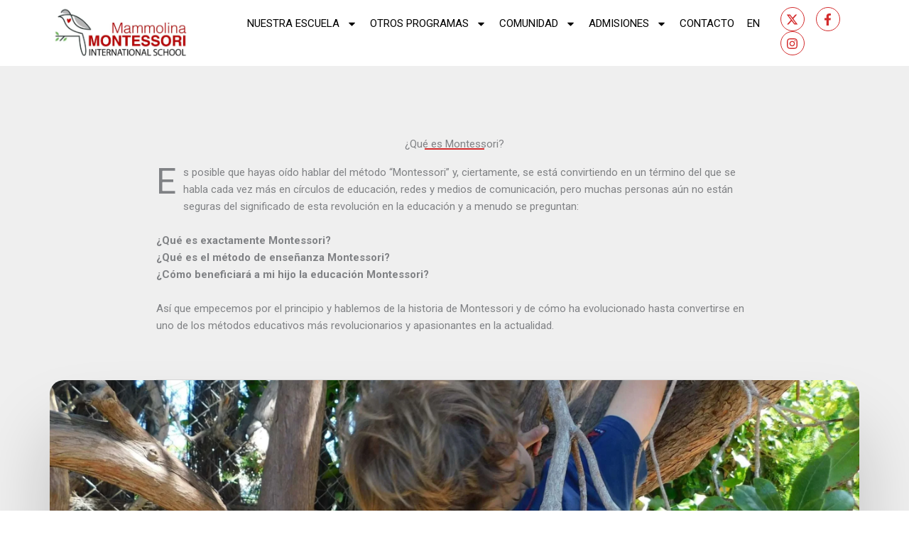

--- FILE ---
content_type: text/html; charset=UTF-8
request_url: https://mammolinamontessori.com/que-es-montessori/
body_size: 35557
content:
<!DOCTYPE html>
<html lang="es-ES" prefix="og: https://ogp.me/ns#">
<head>
<meta charset="UTF-8">
<meta name="viewport" content="width=device-width, initial-scale=1">


<!-- COOKIE BANNER SYSTEM: PD COOKIE CONSENT -->
<link rel="stylesheet" href="https://pdcc.gdpr.es/pdcc.min.css">
<script charset="utf-8" src="https://pdcc.gdpr.es/pdcc.min.js"></script>
<script type="text/javascript">
	PDCookieConsent.config({
		"brand": {
			"dev" : true,
			"name": "Mammolina Montessori School",
			"url" : "https://mammolinamontessori.com/",
			"websiteOwner" : ""
		},
		"showRejectButton": true,
		"cookiePolicyLink": "https://mammolinamontessori.com/politica-de-cookies",
		"hideModalIn": ["https://mammolinamontessori.com/politica-de-cookies"],
		"styles": {
			"primaryButton": {
				"bgColor" : "#D32B2C",
				"txtColor": "#FFFFFF"
			},
			"secondaryButton": {
				"bgColor" : "#EEEEEE",
				"txtColor": "#333333"
			},
			"rejectButton": {
				"bgColor": "#EEEEEE",
				"txtColor": "#333333"
			}
		}
	});
</script>


	<link rel="profile" href="https://gmpg.org/xfn/11"> 
	
<!-- Optimización para motores de búsqueda de Rank Math -  https://rankmath.com/ -->
<title>Que es Montessori? La historia y los beneficios de la enseñanza Montessori.</title>
<meta name="description" content="Es posible que hayas oído hablar del método “Montessori” y, ciertamente, se está convirtiendo en un término del que se habla cada vez más en círculos de"/>
<meta name="robots" content="index, follow, max-snippet:-1, max-video-preview:-1, max-image-preview:large"/>
<link rel="canonical" href="https://mammolinamontessori.com/que-es-montessori/" />
<meta property="og:locale" content="es_ES" />
<meta property="og:type" content="article" />
<meta property="og:title" content="Que es Montessori? La historia y los beneficios de la enseñanza Montessori." />
<meta property="og:description" content="Es posible que hayas oído hablar del método “Montessori” y, ciertamente, se está convirtiendo en un término del que se habla cada vez más en círculos de" />
<meta property="og:url" content="https://mammolinamontessori.com/que-es-montessori/" />
<meta property="og:site_name" content="Mammolina Montessori" />
<meta property="og:updated_time" content="2025-03-07T11:17:44+00:00" />
<meta property="og:image" content="https://mammolinamontessori.com/wp-content/uploads/2024/11/Escuela-Verano-scaled-1.jpg" />
<meta property="og:image:secure_url" content="https://mammolinamontessori.com/wp-content/uploads/2024/11/Escuela-Verano-scaled-1.jpg" />
<meta property="og:image:width" content="1024" />
<meta property="og:image:height" content="768" />
<meta property="og:image:alt" content="que es montessori" />
<meta property="og:image:type" content="image/jpeg" />
<meta property="article:published_time" content="2024-11-23T14:29:07+00:00" />
<meta property="article:modified_time" content="2025-03-07T11:17:44+00:00" />
<meta name="twitter:card" content="summary_large_image" />
<meta name="twitter:title" content="Que es Montessori? La historia y los beneficios de la enseñanza Montessori." />
<meta name="twitter:description" content="Es posible que hayas oído hablar del método “Montessori” y, ciertamente, se está convirtiendo en un término del que se habla cada vez más en círculos de" />
<meta name="twitter:image" content="https://mammolinamontessori.com/wp-content/uploads/2024/11/Escuela-Verano-scaled-1.jpg" />
<meta name="twitter:label1" content="Tiempo de lectura" />
<meta name="twitter:data1" content="10 minutos" />
<script type="application/ld+json" class="rank-math-schema">{"@context":"https://schema.org","@graph":[{"@type":["Person","Organization"],"@id":"https://mammolinamontessori.com/#person","name":"Mammolina Montessori","logo":{"@type":"ImageObject","@id":"https://mammolinamontessori.com/#logo","url":"https://mammolinamontessori.com/wp-content/uploads/2023/10/SquareLogoImage.jpg","contentUrl":"https://mammolinamontessori.com/wp-content/uploads/2023/10/SquareLogoImage.jpg","caption":"Mammolina Montessori","inLanguage":"es"},"image":{"@type":"ImageObject","@id":"https://mammolinamontessori.com/#logo","url":"https://mammolinamontessori.com/wp-content/uploads/2023/10/SquareLogoImage.jpg","contentUrl":"https://mammolinamontessori.com/wp-content/uploads/2023/10/SquareLogoImage.jpg","caption":"Mammolina Montessori","inLanguage":"es"}},{"@type":"WebSite","@id":"https://mammolinamontessori.com/#website","url":"https://mammolinamontessori.com","name":"Mammolina Montessori","publisher":{"@id":"https://mammolinamontessori.com/#person"},"inLanguage":"es"},{"@type":"ImageObject","@id":"https://mammolinamontessori.com/wp-content/uploads/2024/11/Escuela-Verano-scaled-1.jpg","url":"https://mammolinamontessori.com/wp-content/uploads/2024/11/Escuela-Verano-scaled-1.jpg","width":"200","height":"200","inLanguage":"es"},{"@type":"BreadcrumbList","@id":"https://mammolinamontessori.com/que-es-montessori/#breadcrumb","itemListElement":[{"@type":"ListItem","position":"1","item":{"@id":"https://mammolinamontessori.com","name":"Home"}},{"@type":"ListItem","position":"2","item":{"@id":"https://mammolinamontessori.com/que-es-montessori/","name":"\u00bfQu\u00e9 es Montessori?"}}]},{"@type":"WebPage","@id":"https://mammolinamontessori.com/que-es-montessori/#webpage","url":"https://mammolinamontessori.com/que-es-montessori/","name":"Que es Montessori? La historia y los beneficios de la ense\u00f1anza Montessori.","datePublished":"2024-11-23T14:29:07+00:00","dateModified":"2025-03-07T11:17:44+00:00","isPartOf":{"@id":"https://mammolinamontessori.com/#website"},"primaryImageOfPage":{"@id":"https://mammolinamontessori.com/wp-content/uploads/2024/11/Escuela-Verano-scaled-1.jpg"},"inLanguage":"es","breadcrumb":{"@id":"https://mammolinamontessori.com/que-es-montessori/#breadcrumb"}},{"@type":"Person","@id":"https://mammolinamontessori.com/author/mark/","name":"Mark Jones","url":"https://mammolinamontessori.com/author/mark/","image":{"@type":"ImageObject","@id":"https://secure.gravatar.com/avatar/9d9790bd459256433a5927697663760585ada0fcef4f30d54699c033d44a42b1?s=96&amp;d=mm&amp;r=g","url":"https://secure.gravatar.com/avatar/9d9790bd459256433a5927697663760585ada0fcef4f30d54699c033d44a42b1?s=96&amp;d=mm&amp;r=g","caption":"Mark Jones","inLanguage":"es"}},{"@type":"Article","headline":"Que es Montessori? La historia y los beneficios de la ense\u00f1anza Montessori.","keywords":"que es montessori","datePublished":"2024-11-23T14:29:07+00:00","dateModified":"2025-03-07T11:17:44+00:00","author":{"@id":"https://mammolinamontessori.com/author/mark/","name":"Mark Jones"},"publisher":{"@id":"https://mammolinamontessori.com/#person"},"description":"Es posible que hayas o\u00eddo hablar del m\u00e9todo \u201cMontessori\u201d y, ciertamente, se est\u00e1 convirtiendo en un t\u00e9rmino del que se habla cada vez m\u00e1s en c\u00edrculos de","name":"Que es Montessori? La historia y los beneficios de la ense\u00f1anza Montessori.","@id":"https://mammolinamontessori.com/que-es-montessori/#richSnippet","isPartOf":{"@id":"https://mammolinamontessori.com/que-es-montessori/#webpage"},"image":{"@id":"https://mammolinamontessori.com/wp-content/uploads/2024/11/Escuela-Verano-scaled-1.jpg"},"inLanguage":"es","mainEntityOfPage":{"@id":"https://mammolinamontessori.com/que-es-montessori/#webpage"}}]}</script>
<!-- /Plugin Rank Math WordPress SEO -->

<link rel='dns-prefetch' href='//www.googletagmanager.com' />
<link rel='dns-prefetch' href='//fonts.googleapis.com' />
<link rel="alternate" type="application/rss+xml" title="Mammolina Montessori &raquo; Feed" href="https://mammolinamontessori.com/feed/" />
<link rel="alternate" type="application/rss+xml" title="Mammolina Montessori &raquo; Feed de los comentarios" href="https://mammolinamontessori.com/comments/feed/" />
<link rel="alternate" title="oEmbed (JSON)" type="application/json+oembed" href="https://mammolinamontessori.com/wp-json/oembed/1.0/embed?url=https%3A%2F%2Fmammolinamontessori.com%2Fque-es-montessori%2F" />
<link rel="alternate" title="oEmbed (XML)" type="text/xml+oembed" href="https://mammolinamontessori.com/wp-json/oembed/1.0/embed?url=https%3A%2F%2Fmammolinamontessori.com%2Fque-es-montessori%2F&#038;format=xml" />
<style id='wp-img-auto-sizes-contain-inline-css'>
img:is([sizes=auto i],[sizes^="auto," i]){contain-intrinsic-size:3000px 1500px}
/*# sourceURL=wp-img-auto-sizes-contain-inline-css */
</style>
<link rel='stylesheet' id='astra-theme-css-css' href='https://mammolinamontessori.com/wp-content/themes/astra/assets/css/minified/style-flex.min.css?ver=4.11.15' media='all' />
<style id='astra-theme-css-inline-css'>
:root{--ast-post-nav-space:0;--ast-container-default-xlg-padding:6.67em;--ast-container-default-lg-padding:5.67em;--ast-container-default-slg-padding:4.34em;--ast-container-default-md-padding:3.34em;--ast-container-default-sm-padding:6.67em;--ast-container-default-xs-padding:2.4em;--ast-container-default-xxs-padding:1.4em;--ast-code-block-background:#EEEEEE;--ast-comment-inputs-background:#FAFAFA;--ast-normal-container-width:1200px;--ast-narrow-container-width:750px;--ast-blog-title-font-weight:normal;--ast-blog-meta-weight:inherit;--ast-global-color-primary:var(--ast-global-color-5);--ast-global-color-secondary:var(--ast-global-color-4);--ast-global-color-alternate-background:var(--ast-global-color-7);--ast-global-color-subtle-background:var(--ast-global-color-6);--ast-bg-style-guide:#F8FAFC;--ast-shadow-style-guide:0px 0px 4px 0 #00000057;--ast-global-dark-bg-style:#fff;--ast-global-dark-lfs:#fbfbfb;--ast-widget-bg-color:#fafafa;--ast-wc-container-head-bg-color:#fbfbfb;--ast-title-layout-bg:#eeeeee;--ast-search-border-color:#e7e7e7;--ast-lifter-hover-bg:#e6e6e6;--ast-gallery-block-color:#000;--srfm-color-input-label:var(--ast-global-color-2);}html{font-size:93.75%;}a,.page-title{color:var(--ast-global-color-0);}a:hover,a:focus{color:var(--ast-global-color-0);}body,button,input,select,textarea,.ast-button,.ast-custom-button{font-family:'Roboto',sans-serif;font-weight:400;font-size:15px;font-size:1rem;line-height:var(--ast-body-line-height,1.65em);}blockquote{color:var(--ast-global-color-2);}h1,h2,h3,h4,h5,h6,.entry-content :where(h1,h2,h3,h4,h5,h6),.site-title,.site-title a{font-family:'Roboto',sans-serif;font-weight:300;}.site-title{font-size:35px;font-size:2.3333333333333rem;display:none;}header .custom-logo-link img{max-width:120px;width:120px;}.astra-logo-svg{width:120px;}.site-header .site-description{font-size:15px;font-size:1rem;display:none;}.entry-title{font-size:26px;font-size:1.7333333333333rem;}.archive .ast-article-post .ast-article-inner,.blog .ast-article-post .ast-article-inner,.archive .ast-article-post .ast-article-inner:hover,.blog .ast-article-post .ast-article-inner:hover{overflow:hidden;}h1,.entry-content :where(h1){font-size:80px;font-size:5.3333333333333rem;font-weight:100;font-family:'Roboto',sans-serif;line-height:1.4em;}h2,.entry-content :where(h2){font-size:32px;font-size:2.1333333333333rem;font-weight:900;font-family:'Roboto',sans-serif;line-height:1.2em;}h3,.entry-content :where(h3){font-size:28px;font-size:1.8666666666667rem;font-weight:900;font-family:'Roboto',sans-serif;line-height:1.2em;}h4,.entry-content :where(h4){font-size:22px;font-size:1.4666666666667rem;line-height:1.2em;font-family:'Roboto',sans-serif;}h5,.entry-content :where(h5){font-size:18px;font-size:1.2rem;line-height:1.2em;font-family:'Roboto',sans-serif;}h6,.entry-content :where(h6){font-size:15px;font-size:1rem;line-height:1.25em;font-family:'Roboto',sans-serif;}::selection{background-color:var(--ast-global-color-0);color:#ffffff;}body,h1,h2,h3,h4,h5,h6,.entry-title a,.entry-content :where(h1,h2,h3,h4,h5,h6){color:var(--ast-global-color-2);}.tagcloud a:hover,.tagcloud a:focus,.tagcloud a.current-item{color:#ffffff;border-color:var(--ast-global-color-0);background-color:var(--ast-global-color-0);}input:focus,input[type="text"]:focus,input[type="email"]:focus,input[type="url"]:focus,input[type="password"]:focus,input[type="reset"]:focus,input[type="search"]:focus,textarea:focus{border-color:var(--ast-global-color-0);}input[type="radio"]:checked,input[type=reset],input[type="checkbox"]:checked,input[type="checkbox"]:hover:checked,input[type="checkbox"]:focus:checked,input[type=range]::-webkit-slider-thumb{border-color:var(--ast-global-color-0);background-color:var(--ast-global-color-0);box-shadow:none;}.site-footer a:hover + .post-count,.site-footer a:focus + .post-count{background:var(--ast-global-color-0);border-color:var(--ast-global-color-0);}.single .nav-links .nav-previous,.single .nav-links .nav-next{color:var(--ast-global-color-0);}.entry-meta,.entry-meta *{line-height:1.45;color:var(--ast-global-color-0);}.entry-meta a:not(.ast-button):hover,.entry-meta a:not(.ast-button):hover *,.entry-meta a:not(.ast-button):focus,.entry-meta a:not(.ast-button):focus *,.page-links > .page-link,.page-links .page-link:hover,.post-navigation a:hover{color:var(--ast-global-color-0);}#cat option,.secondary .calendar_wrap thead a,.secondary .calendar_wrap thead a:visited{color:var(--ast-global-color-0);}.secondary .calendar_wrap #today,.ast-progress-val span{background:var(--ast-global-color-0);}.secondary a:hover + .post-count,.secondary a:focus + .post-count{background:var(--ast-global-color-0);border-color:var(--ast-global-color-0);}.calendar_wrap #today > a{color:#ffffff;}.page-links .page-link,.single .post-navigation a{color:var(--ast-global-color-0);}.ast-search-menu-icon .search-form button.search-submit{padding:0 4px;}.ast-search-menu-icon form.search-form{padding-right:0;}.ast-header-search .ast-search-menu-icon.ast-dropdown-active .search-form,.ast-header-search .ast-search-menu-icon.ast-dropdown-active .search-field:focus{transition:all 0.2s;}.search-form input.search-field:focus{outline:none;}.wp-block-latest-posts > li > a{color:var(--ast-global-color-1);}.widget-title,.widget .wp-block-heading{font-size:21px;font-size:1.4rem;color:var(--ast-global-color-2);}.ast-search-menu-icon.slide-search a:focus-visible:focus-visible,.astra-search-icon:focus-visible,#close:focus-visible,a:focus-visible,.ast-menu-toggle:focus-visible,.site .skip-link:focus-visible,.wp-block-loginout input:focus-visible,.wp-block-search.wp-block-search__button-inside .wp-block-search__inside-wrapper,.ast-header-navigation-arrow:focus-visible,.ast-orders-table__row .ast-orders-table__cell:focus-visible,a#ast-apply-coupon:focus-visible,#ast-apply-coupon:focus-visible,#close:focus-visible,.button.search-submit:focus-visible,#search_submit:focus,.normal-search:focus-visible,.ast-header-account-wrap:focus-visible,.astra-cart-drawer-close:focus,.ast-single-variation:focus,.ast-button:focus{outline-style:dotted;outline-color:inherit;outline-width:thin;}input:focus,input[type="text"]:focus,input[type="email"]:focus,input[type="url"]:focus,input[type="password"]:focus,input[type="reset"]:focus,input[type="search"]:focus,input[type="number"]:focus,textarea:focus,.wp-block-search__input:focus,[data-section="section-header-mobile-trigger"] .ast-button-wrap .ast-mobile-menu-trigger-minimal:focus,.ast-mobile-popup-drawer.active .menu-toggle-close:focus,#ast-scroll-top:focus,#coupon_code:focus,#ast-coupon-code:focus{border-style:dotted;border-color:inherit;border-width:thin;}input{outline:none;}.main-header-menu .menu-link,.ast-header-custom-item a{color:var(--ast-global-color-2);}.main-header-menu .menu-item:hover > .menu-link,.main-header-menu .menu-item:hover > .ast-menu-toggle,.main-header-menu .ast-masthead-custom-menu-items a:hover,.main-header-menu .menu-item.focus > .menu-link,.main-header-menu .menu-item.focus > .ast-menu-toggle,.main-header-menu .current-menu-item > .menu-link,.main-header-menu .current-menu-ancestor > .menu-link,.main-header-menu .current-menu-item > .ast-menu-toggle,.main-header-menu .current-menu-ancestor > .ast-menu-toggle{color:var(--ast-global-color-0);}.header-main-layout-3 .ast-main-header-bar-alignment{margin-right:auto;}.header-main-layout-2 .site-header-section-left .ast-site-identity{text-align:left;}.ast-logo-title-inline .site-logo-img{padding-right:1em;}.site-logo-img img{ transition:all 0.2s linear;}body .ast-oembed-container *{position:absolute;top:0;width:100%;height:100%;left:0;}body .wp-block-embed-pocket-casts .ast-oembed-container *{position:unset;}.ast-header-break-point .ast-mobile-menu-buttons-minimal.menu-toggle{background:transparent;color:var(--ast-global-color-0);}.ast-header-break-point .ast-mobile-menu-buttons-outline.menu-toggle{background:transparent;border:1px solid var(--ast-global-color-0);color:var(--ast-global-color-0);}.ast-header-break-point .ast-mobile-menu-buttons-fill.menu-toggle{background:var(--ast-global-color-0);color:var(--ast-global-color-5);}.ast-single-post-featured-section + article {margin-top: 2em;}.site-content .ast-single-post-featured-section img {width: 100%;overflow: hidden;object-fit: cover;}.site > .ast-single-related-posts-container {margin-top: 0;}@media (min-width: 922px) {.ast-desktop .ast-container--narrow {max-width: var(--ast-narrow-container-width);margin: 0 auto;}}.ast-page-builder-template .hentry {margin: 0;}.ast-page-builder-template .site-content > .ast-container {max-width: 100%;padding: 0;}.ast-page-builder-template .site .site-content #primary {padding: 0;margin: 0;}.ast-page-builder-template .no-results {text-align: center;margin: 4em auto;}.ast-page-builder-template .ast-pagination {padding: 2em;}.ast-page-builder-template .entry-header.ast-no-title.ast-no-thumbnail {margin-top: 0;}.ast-page-builder-template .entry-header.ast-header-without-markup {margin-top: 0;margin-bottom: 0;}.ast-page-builder-template .entry-header.ast-no-title.ast-no-meta {margin-bottom: 0;}.ast-page-builder-template.single .post-navigation {padding-bottom: 2em;}.ast-page-builder-template.single-post .site-content > .ast-container {max-width: 100%;}.ast-page-builder-template .entry-header {margin-top: 4em;margin-left: auto;margin-right: auto;padding-left: 20px;padding-right: 20px;}.single.ast-page-builder-template .entry-header {padding-left: 20px;padding-right: 20px;}.ast-page-builder-template .ast-archive-description {margin: 4em auto 0;padding-left: 20px;padding-right: 20px;}.ast-page-builder-template.ast-no-sidebar .entry-content .alignwide {margin-left: 0;margin-right: 0;}.ast-small-footer{color:rgba(255,255,255,0.42);}.ast-small-footer > .ast-footer-overlay{background-color:#323f44;;}.footer-adv .footer-adv-overlay{border-top-style:solid;border-top-color:#7a7a7a;}.wp-block-buttons.aligncenter{justify-content:center;}.ast-plain-container.ast-no-sidebar #primary{margin-top:0;margin-bottom:0;}.wp-block-buttons .wp-block-button.is-style-outline .wp-block-button__link.wp-element-button,.ast-outline-button,.wp-block-uagb-buttons-child .uagb-buttons-repeater.ast-outline-button{border-color:var(--ast-global-color-0);border-top-width:2px;border-right-width:2px;border-bottom-width:2px;border-left-width:2px;font-family:inherit;font-weight:inherit;line-height:1em;border-top-left-radius:100px;border-top-right-radius:100px;border-bottom-right-radius:100px;border-bottom-left-radius:100px;}.wp-block-button.is-style-outline .wp-block-button__link:hover,.wp-block-buttons .wp-block-button.is-style-outline .wp-block-button__link:focus,.wp-block-buttons .wp-block-button.is-style-outline > .wp-block-button__link:not(.has-text-color):hover,.wp-block-buttons .wp-block-button.wp-block-button__link.is-style-outline:not(.has-text-color):hover,.ast-outline-button:hover,.ast-outline-button:focus,.wp-block-uagb-buttons-child .uagb-buttons-repeater.ast-outline-button:hover,.wp-block-uagb-buttons-child .uagb-buttons-repeater.ast-outline-button:focus{background-color:var(--ast-global-color-6);}.wp-block-button .wp-block-button__link.wp-element-button.is-style-outline:not(.has-background),.wp-block-button.is-style-outline>.wp-block-button__link.wp-element-button:not(.has-background),.ast-outline-button{background-color:var(--ast-global-color-0);}.entry-content[data-ast-blocks-layout] > figure{margin-bottom:1em;}.elementor-widget-container .elementor-loop-container .e-loop-item[data-elementor-type="loop-item"]{width:100%;}@media (max-width:921px){.ast-left-sidebar #content > .ast-container{display:flex;flex-direction:column-reverse;width:100%;}.ast-separate-container .ast-article-post,.ast-separate-container .ast-article-single{padding:1.5em 2.14em;}.ast-author-box img.avatar{margin:20px 0 0 0;}}@media (min-width:922px){.ast-separate-container.ast-right-sidebar #primary,.ast-separate-container.ast-left-sidebar #primary{border:0;}.search-no-results.ast-separate-container #primary{margin-bottom:4em;}}.elementor-widget-button .elementor-button{border-style:solid;text-decoration:none;border-top-width:0;border-right-width:0;border-left-width:0;border-bottom-width:0;}body .elementor-button.elementor-size-sm,body .elementor-button.elementor-size-xs,body .elementor-button.elementor-size-md,body .elementor-button.elementor-size-lg,body .elementor-button.elementor-size-xl,body .elementor-button{border-top-left-radius:100px;border-top-right-radius:100px;border-bottom-right-radius:100px;border-bottom-left-radius:100px;padding-top:20px;padding-right:40px;padding-bottom:20px;padding-left:40px;}.elementor-widget-button .elementor-button{border-color:var(--ast-global-color-0);background-color:var(--ast-global-color-0);}.elementor-widget-button .elementor-button:hover,.elementor-widget-button .elementor-button:focus{color:var(--ast-global-color-5);background-color:var(--ast-global-color-6);border-color:var(--ast-global-color-6);}.wp-block-button .wp-block-button__link ,.elementor-widget-button .elementor-button,.elementor-widget-button .elementor-button:visited{color:var(--ast-global-color-5);}.elementor-widget-button .elementor-button{line-height:1em;text-transform:capitalize;}.wp-block-button .wp-block-button__link:hover,.wp-block-button .wp-block-button__link:focus{color:var(--ast-global-color-5);background-color:var(--ast-global-color-6);border-color:var(--ast-global-color-6);}.elementor-widget-heading h1.elementor-heading-title{line-height:1.4em;}.elementor-widget-heading h2.elementor-heading-title{line-height:1.2em;}.elementor-widget-heading h3.elementor-heading-title{line-height:1.2em;}.elementor-widget-heading h4.elementor-heading-title{line-height:1.2em;}.elementor-widget-heading h5.elementor-heading-title{line-height:1.2em;}.elementor-widget-heading h6.elementor-heading-title{line-height:1.25em;}.wp-block-button .wp-block-button__link,.wp-block-search .wp-block-search__button,body .wp-block-file .wp-block-file__button{border-color:var(--ast-global-color-0);background-color:var(--ast-global-color-0);color:var(--ast-global-color-5);font-family:inherit;font-weight:inherit;line-height:1em;text-transform:capitalize;border-top-left-radius:100px;border-top-right-radius:100px;border-bottom-right-radius:100px;border-bottom-left-radius:100px;padding-top:20px;padding-right:40px;padding-bottom:20px;padding-left:40px;}.menu-toggle,button,.ast-button,.ast-custom-button,.button,input#submit,input[type="button"],input[type="submit"],input[type="reset"],form[CLASS*="wp-block-search__"].wp-block-search .wp-block-search__inside-wrapper .wp-block-search__button,body .wp-block-file .wp-block-file__button{border-style:solid;border-top-width:0;border-right-width:0;border-left-width:0;border-bottom-width:0;color:var(--ast-global-color-5);border-color:var(--ast-global-color-0);background-color:var(--ast-global-color-0);padding-top:20px;padding-right:40px;padding-bottom:20px;padding-left:40px;font-family:inherit;font-weight:inherit;line-height:1em;text-transform:capitalize;border-top-left-radius:100px;border-top-right-radius:100px;border-bottom-right-radius:100px;border-bottom-left-radius:100px;}button:focus,.menu-toggle:hover,button:hover,.ast-button:hover,.ast-custom-button:hover .button:hover,.ast-custom-button:hover ,input[type=reset]:hover,input[type=reset]:focus,input#submit:hover,input#submit:focus,input[type="button"]:hover,input[type="button"]:focus,input[type="submit"]:hover,input[type="submit"]:focus,form[CLASS*="wp-block-search__"].wp-block-search .wp-block-search__inside-wrapper .wp-block-search__button:hover,form[CLASS*="wp-block-search__"].wp-block-search .wp-block-search__inside-wrapper .wp-block-search__button:focus,body .wp-block-file .wp-block-file__button:hover,body .wp-block-file .wp-block-file__button:focus{color:var(--ast-global-color-5);background-color:var(--ast-global-color-6);border-color:var(--ast-global-color-6);}@media (max-width:921px){.ast-mobile-header-stack .main-header-bar .ast-search-menu-icon{display:inline-block;}.ast-header-break-point.ast-header-custom-item-outside .ast-mobile-header-stack .main-header-bar .ast-search-icon{margin:0;}.ast-comment-avatar-wrap img{max-width:2.5em;}.ast-comment-meta{padding:0 1.8888em 1.3333em;}.ast-separate-container .ast-comment-list li.depth-1{padding:1.5em 2.14em;}.ast-separate-container .comment-respond{padding:2em 2.14em;}}@media (min-width:544px){.ast-container{max-width:100%;}}@media (max-width:544px){.ast-separate-container .ast-article-post,.ast-separate-container .ast-article-single,.ast-separate-container .comments-title,.ast-separate-container .ast-archive-description{padding:1.5em 1em;}.ast-separate-container #content .ast-container{padding-left:0.54em;padding-right:0.54em;}.ast-separate-container .ast-comment-list .bypostauthor{padding:.5em;}.ast-search-menu-icon.ast-dropdown-active .search-field{width:170px;}.site-branding img,.site-header .site-logo-img .custom-logo-link img{max-width:100%;}} #ast-mobile-header .ast-site-header-cart-li a{pointer-events:none;}body,.ast-separate-container{background-color:var(--ast-global-color-5);background-image:none;}@media (max-width:921px){.site-title{display:none;}.site-header .site-description{display:none;}h1,.entry-content :where(h1){font-size:60px;}h2,.entry-content :where(h2){font-size:40px;}h3,.entry-content :where(h3){font-size:28px;}h4,.entry-content :where(h4){font-size:22px;font-size:1.4666666666667rem;}h5,.entry-content :where(h5){font-size:18px;font-size:1.2rem;}h6,.entry-content :where(h6){font-size:15px;font-size:1rem;}}@media (max-width:544px){.site-title{display:none;}.site-header .site-description{display:none;}h1,.entry-content :where(h1){font-size:35px;}h2,.entry-content :where(h2){font-size:30px;}h3,.entry-content :where(h3){font-size:20px;}}@media (max-width:921px){html{font-size:85.5%;}}@media (max-width:544px){html{font-size:85.5%;}}@media (min-width:922px){.ast-container{max-width:1240px;}}@media (min-width:922px){.site-content .ast-container{display:flex;}}@media (max-width:921px){.site-content .ast-container{flex-direction:column;}}@media (max-width:921px) {.main-header-bar .main-header-bar-navigation{display:none;}}.ast-desktop .main-header-menu.submenu-with-border .sub-menu,.ast-desktop .main-header-menu.submenu-with-border .astra-full-megamenu-wrapper{border-color:var(--ast-global-color-0);}.ast-desktop .main-header-menu.submenu-with-border .sub-menu{border-top-width:2px;border-style:solid;}.ast-desktop .main-header-menu.submenu-with-border .sub-menu .sub-menu{top:-2px;}.ast-desktop .main-header-menu.submenu-with-border .sub-menu .menu-link,.ast-desktop .main-header-menu.submenu-with-border .children .menu-link{border-bottom-width:0px;border-style:solid;border-color:#eaeaea;}@media (min-width:922px){.main-header-menu .sub-menu .menu-item.ast-left-align-sub-menu:hover > .sub-menu,.main-header-menu .sub-menu .menu-item.ast-left-align-sub-menu.focus > .sub-menu{margin-left:-0px;}}.ast-small-footer{border-top-style:solid;border-top-width:0px;border-top-color:#7a7a7a;}.site .comments-area{padding-bottom:3em;}.ast-header-break-point .main-navigation ul .button-custom-menu-item .menu-link {padding: 0 20px;display: inline-block;width: 100%;border-bottom-width: 1px;border-style: solid;border-color: #eaeaea;}.button-custom-menu-item .ast-custom-button-link .ast-custom-button {font-size: inherit;font-family: inherit;font-weight: inherit;}.button-custom-menu-item .ast-custom-button-link .ast-custom-button:hover {transition: all 0.1s ease-in-out;}.ast-header-break-point.ast-header-custom-item-inside .main-header-bar .main-header-bar-navigation .ast-search-icon {display: none;}.ast-header-break-point.ast-header-custom-item-inside .main-header-bar .ast-search-menu-icon .search-form {padding: 0;display: block;overflow: hidden;}.ast-header-break-point .ast-header-custom-item .widget:last-child {margin-bottom: 1em;}.ast-header-custom-item .widget {margin: 0.5em;display: inline-block;vertical-align: middle;}.ast-header-custom-item .widget p {margin-bottom: 0;}.ast-header-custom-item .widget li {width: auto;}.ast-header-custom-item-inside .button-custom-menu-item .menu-link {display: none;}.ast-header-custom-item-inside.ast-header-break-point .button-custom-menu-item .ast-custom-button-link {display: none;}.ast-header-custom-item-inside.ast-header-break-point .button-custom-menu-item .menu-link {display: block;}.ast-header-break-point.ast-header-custom-item-outside .main-header-bar .ast-search-icon {margin-right: 1em;}.ast-header-break-point.ast-header-custom-item-inside .main-header-bar .ast-search-menu-icon .search-field,.ast-header-break-point.ast-header-custom-item-inside .main-header-bar .ast-search-menu-icon.ast-inline-search .search-field {width: 100%;padding-right: 5.5em;}.ast-header-break-point.ast-header-custom-item-inside .main-header-bar .ast-search-menu-icon .search-submit {display: block;position: absolute;height: 100%;top: 0;right: 0;padding: 0 1em;border-radius: 0;}.ast-header-break-point .ast-header-custom-item .ast-masthead-custom-menu-items {padding-left: 20px;padding-right: 20px;margin-bottom: 1em;margin-top: 1em;}.ast-header-custom-item-inside.ast-header-break-point .button-custom-menu-item {padding-left: 0;padding-right: 0;margin-top: 0;margin-bottom: 0;}.wp-block-file {display: flex;align-items: center;flex-wrap: wrap;justify-content: space-between;}.wp-block-pullquote {border: none;}.wp-block-pullquote blockquote::before {content: "\201D";font-family: "Helvetica",sans-serif;display: flex;transform: rotate( 180deg );font-size: 6rem;font-style: normal;line-height: 1;font-weight: bold;align-items: center;justify-content: center;}.has-text-align-right > blockquote::before {justify-content: flex-start;}.has-text-align-left > blockquote::before {justify-content: flex-end;}figure.wp-block-pullquote.is-style-solid-color blockquote {max-width: 100%;text-align: inherit;}:root {--wp--custom--ast-default-block-top-padding: 3em;--wp--custom--ast-default-block-right-padding: 3em;--wp--custom--ast-default-block-bottom-padding: 3em;--wp--custom--ast-default-block-left-padding: 3em;--wp--custom--ast-container-width: 1200px;--wp--custom--ast-content-width-size: 1200px;--wp--custom--ast-wide-width-size: calc(1200px + var(--wp--custom--ast-default-block-left-padding) + var(--wp--custom--ast-default-block-right-padding));}.ast-narrow-container {--wp--custom--ast-content-width-size: 750px;--wp--custom--ast-wide-width-size: 750px;}@media(max-width: 921px) {:root {--wp--custom--ast-default-block-top-padding: 3em;--wp--custom--ast-default-block-right-padding: 2em;--wp--custom--ast-default-block-bottom-padding: 3em;--wp--custom--ast-default-block-left-padding: 2em;}}@media(max-width: 544px) {:root {--wp--custom--ast-default-block-top-padding: 3em;--wp--custom--ast-default-block-right-padding: 1.5em;--wp--custom--ast-default-block-bottom-padding: 3em;--wp--custom--ast-default-block-left-padding: 1.5em;}}.entry-content > .wp-block-group,.entry-content > .wp-block-cover,.entry-content > .wp-block-columns {padding-top: var(--wp--custom--ast-default-block-top-padding);padding-right: var(--wp--custom--ast-default-block-right-padding);padding-bottom: var(--wp--custom--ast-default-block-bottom-padding);padding-left: var(--wp--custom--ast-default-block-left-padding);}.ast-plain-container.ast-no-sidebar .entry-content > .alignfull,.ast-page-builder-template .ast-no-sidebar .entry-content > .alignfull {margin-left: calc( -50vw + 50%);margin-right: calc( -50vw + 50%);max-width: 100vw;width: 100vw;}.ast-plain-container.ast-no-sidebar .entry-content .alignfull .alignfull,.ast-page-builder-template.ast-no-sidebar .entry-content .alignfull .alignfull,.ast-plain-container.ast-no-sidebar .entry-content .alignfull .alignwide,.ast-page-builder-template.ast-no-sidebar .entry-content .alignfull .alignwide,.ast-plain-container.ast-no-sidebar .entry-content .alignwide .alignfull,.ast-page-builder-template.ast-no-sidebar .entry-content .alignwide .alignfull,.ast-plain-container.ast-no-sidebar .entry-content .alignwide .alignwide,.ast-page-builder-template.ast-no-sidebar .entry-content .alignwide .alignwide,.ast-plain-container.ast-no-sidebar .entry-content .wp-block-column .alignfull,.ast-page-builder-template.ast-no-sidebar .entry-content .wp-block-column .alignfull,.ast-plain-container.ast-no-sidebar .entry-content .wp-block-column .alignwide,.ast-page-builder-template.ast-no-sidebar .entry-content .wp-block-column .alignwide {margin-left: auto;margin-right: auto;width: 100%;}[data-ast-blocks-layout] .wp-block-separator:not(.is-style-dots) {height: 0;}[data-ast-blocks-layout] .wp-block-separator {margin: 20px auto;}[data-ast-blocks-layout] .wp-block-separator:not(.is-style-wide):not(.is-style-dots) {max-width: 100px;}[data-ast-blocks-layout] .wp-block-separator.has-background {padding: 0;}.entry-content[data-ast-blocks-layout] > * {max-width: var(--wp--custom--ast-content-width-size);margin-left: auto;margin-right: auto;}.entry-content[data-ast-blocks-layout] > .alignwide {max-width: var(--wp--custom--ast-wide-width-size);}.entry-content[data-ast-blocks-layout] .alignfull {max-width: none;}.entry-content .wp-block-columns {margin-bottom: 0;}blockquote {margin: 1.5em;border-color: rgba(0,0,0,0.05);}.wp-block-quote:not(.has-text-align-right):not(.has-text-align-center) {border-left: 5px solid rgba(0,0,0,0.05);}.has-text-align-right > blockquote,blockquote.has-text-align-right {border-right: 5px solid rgba(0,0,0,0.05);}.has-text-align-left > blockquote,blockquote.has-text-align-left {border-left: 5px solid rgba(0,0,0,0.05);}.wp-block-site-tagline,.wp-block-latest-posts .read-more {margin-top: 15px;}.wp-block-loginout p label {display: block;}.wp-block-loginout p:not(.login-remember):not(.login-submit) input {width: 100%;}.wp-block-loginout input:focus {border-color: transparent;}.wp-block-loginout input:focus {outline: thin dotted;}.entry-content .wp-block-media-text .wp-block-media-text__content {padding: 0 0 0 8%;}.entry-content .wp-block-media-text.has-media-on-the-right .wp-block-media-text__content {padding: 0 8% 0 0;}.entry-content .wp-block-media-text.has-background .wp-block-media-text__content {padding: 8%;}.entry-content .wp-block-cover:not([class*="background-color"]):not(.has-text-color.has-link-color) .wp-block-cover__inner-container,.entry-content .wp-block-cover:not([class*="background-color"]) .wp-block-cover-image-text,.entry-content .wp-block-cover:not([class*="background-color"]) .wp-block-cover-text,.entry-content .wp-block-cover-image:not([class*="background-color"]) .wp-block-cover__inner-container,.entry-content .wp-block-cover-image:not([class*="background-color"]) .wp-block-cover-image-text,.entry-content .wp-block-cover-image:not([class*="background-color"]) .wp-block-cover-text {color: var(--ast-global-color-primary,var(--ast-global-color-5));}.wp-block-loginout .login-remember input {width: 1.1rem;height: 1.1rem;margin: 0 5px 4px 0;vertical-align: middle;}.wp-block-latest-posts > li > *:first-child,.wp-block-latest-posts:not(.is-grid) > li:first-child {margin-top: 0;}.entry-content > .wp-block-buttons,.entry-content > .wp-block-uagb-buttons {margin-bottom: 1.5em;}.wp-block-search__inside-wrapper .wp-block-search__input {padding: 0 10px;color: var(--ast-global-color-3);background: var(--ast-global-color-primary,var(--ast-global-color-5));border-color: var(--ast-border-color);}.wp-block-latest-posts .read-more {margin-bottom: 1.5em;}.wp-block-search__no-button .wp-block-search__inside-wrapper .wp-block-search__input {padding-top: 5px;padding-bottom: 5px;}.wp-block-latest-posts .wp-block-latest-posts__post-date,.wp-block-latest-posts .wp-block-latest-posts__post-author {font-size: 1rem;}.wp-block-latest-posts > li > *,.wp-block-latest-posts:not(.is-grid) > li {margin-top: 12px;margin-bottom: 12px;}.ast-page-builder-template .entry-content[data-ast-blocks-layout] > .alignwide:where(:not(.uagb-is-root-container):not(.spectra-is-root-container)) > * {max-width: var(--wp--custom--ast-wide-width-size);}.ast-page-builder-template .entry-content[data-ast-blocks-layout] > .inherit-container-width > *,.ast-page-builder-template .entry-content[data-ast-blocks-layout] > *:not(.wp-block-group):where(:not(.uagb-is-root-container):not(.spectra-is-root-container)) > *,.entry-content[data-ast-blocks-layout] > .wp-block-cover .wp-block-cover__inner-container {max-width: var(--wp--custom--ast-content-width-size) ;margin-left: auto;margin-right: auto;}.ast-page-builder-template .entry-content[data-ast-blocks-layout] > *,.ast-page-builder-template .entry-content[data-ast-blocks-layout] > .alignfull:where(:not(.wp-block-group):not(.uagb-is-root-container):not(.spectra-is-root-container)) > * {max-width: none;}.entry-content[data-ast-blocks-layout] .wp-block-cover:not(.alignleft):not(.alignright) {width: auto;}@media(max-width: 1200px) {.ast-separate-container .entry-content > .alignfull,.ast-separate-container .entry-content[data-ast-blocks-layout] > .alignwide,.ast-plain-container .entry-content[data-ast-blocks-layout] > .alignwide,.ast-plain-container .entry-content .alignfull {margin-left: calc(-1 * min(var(--ast-container-default-xlg-padding),20px)) ;margin-right: calc(-1 * min(var(--ast-container-default-xlg-padding),20px));}}@media(min-width: 1201px) {.ast-separate-container .entry-content > .alignfull {margin-left: calc(-1 * var(--ast-container-default-xlg-padding) );margin-right: calc(-1 * var(--ast-container-default-xlg-padding) );}.ast-separate-container .entry-content[data-ast-blocks-layout] > .alignwide,.ast-plain-container .entry-content[data-ast-blocks-layout] > .alignwide {margin-left: calc(-1 * var(--wp--custom--ast-default-block-left-padding) );margin-right: calc(-1 * var(--wp--custom--ast-default-block-right-padding) );}}@media(min-width: 921px) {.ast-separate-container .entry-content .wp-block-group.alignwide:not(.inherit-container-width) > :where(:not(.alignleft):not(.alignright)),.ast-plain-container .entry-content .wp-block-group.alignwide:not(.inherit-container-width) > :where(:not(.alignleft):not(.alignright)) {max-width: calc( var(--wp--custom--ast-content-width-size) + 80px );}.ast-plain-container.ast-right-sidebar .entry-content[data-ast-blocks-layout] .alignfull,.ast-plain-container.ast-left-sidebar .entry-content[data-ast-blocks-layout] .alignfull {margin-left: -60px;margin-right: -60px;}}@media(min-width: 544px) {.entry-content > .alignleft {margin-right: 20px;}.entry-content > .alignright {margin-left: 20px;}}@media (max-width:544px){.wp-block-columns .wp-block-column:not(:last-child){margin-bottom:20px;}.wp-block-latest-posts{margin:0;}}@media( max-width: 600px ) {.entry-content .wp-block-media-text .wp-block-media-text__content,.entry-content .wp-block-media-text.has-media-on-the-right .wp-block-media-text__content {padding: 8% 0 0;}.entry-content .wp-block-media-text.has-background .wp-block-media-text__content {padding: 8%;}}.ast-page-builder-template .entry-header {padding-left: 0;}.ast-narrow-container .site-content .wp-block-uagb-image--align-full .wp-block-uagb-image__figure {max-width: 100%;margin-left: auto;margin-right: auto;}:root .has-ast-global-color-0-color{color:var(--ast-global-color-0);}:root .has-ast-global-color-0-background-color{background-color:var(--ast-global-color-0);}:root .wp-block-button .has-ast-global-color-0-color{color:var(--ast-global-color-0);}:root .wp-block-button .has-ast-global-color-0-background-color{background-color:var(--ast-global-color-0);}:root .has-ast-global-color-1-color{color:var(--ast-global-color-1);}:root .has-ast-global-color-1-background-color{background-color:var(--ast-global-color-1);}:root .wp-block-button .has-ast-global-color-1-color{color:var(--ast-global-color-1);}:root .wp-block-button .has-ast-global-color-1-background-color{background-color:var(--ast-global-color-1);}:root .has-ast-global-color-2-color{color:var(--ast-global-color-2);}:root .has-ast-global-color-2-background-color{background-color:var(--ast-global-color-2);}:root .wp-block-button .has-ast-global-color-2-color{color:var(--ast-global-color-2);}:root .wp-block-button .has-ast-global-color-2-background-color{background-color:var(--ast-global-color-2);}:root .has-ast-global-color-3-color{color:var(--ast-global-color-3);}:root .has-ast-global-color-3-background-color{background-color:var(--ast-global-color-3);}:root .wp-block-button .has-ast-global-color-3-color{color:var(--ast-global-color-3);}:root .wp-block-button .has-ast-global-color-3-background-color{background-color:var(--ast-global-color-3);}:root .has-ast-global-color-4-color{color:var(--ast-global-color-4);}:root .has-ast-global-color-4-background-color{background-color:var(--ast-global-color-4);}:root .wp-block-button .has-ast-global-color-4-color{color:var(--ast-global-color-4);}:root .wp-block-button .has-ast-global-color-4-background-color{background-color:var(--ast-global-color-4);}:root .has-ast-global-color-5-color{color:var(--ast-global-color-5);}:root .has-ast-global-color-5-background-color{background-color:var(--ast-global-color-5);}:root .wp-block-button .has-ast-global-color-5-color{color:var(--ast-global-color-5);}:root .wp-block-button .has-ast-global-color-5-background-color{background-color:var(--ast-global-color-5);}:root .has-ast-global-color-6-color{color:var(--ast-global-color-6);}:root .has-ast-global-color-6-background-color{background-color:var(--ast-global-color-6);}:root .wp-block-button .has-ast-global-color-6-color{color:var(--ast-global-color-6);}:root .wp-block-button .has-ast-global-color-6-background-color{background-color:var(--ast-global-color-6);}:root .has-ast-global-color-7-color{color:var(--ast-global-color-7);}:root .has-ast-global-color-7-background-color{background-color:var(--ast-global-color-7);}:root .wp-block-button .has-ast-global-color-7-color{color:var(--ast-global-color-7);}:root .wp-block-button .has-ast-global-color-7-background-color{background-color:var(--ast-global-color-7);}:root .has-ast-global-color-8-color{color:var(--ast-global-color-8);}:root .has-ast-global-color-8-background-color{background-color:var(--ast-global-color-8);}:root .wp-block-button .has-ast-global-color-8-color{color:var(--ast-global-color-8);}:root .wp-block-button .has-ast-global-color-8-background-color{background-color:var(--ast-global-color-8);}:root{--ast-global-color-0:#d32b2c;--ast-global-color-1:#000000;--ast-global-color-2:rgba(10,10,10,0.5);--ast-global-color-3:#efefef;--ast-global-color-4:#323f44;--ast-global-color-5:#ffffff;--ast-global-color-6:#bc2929;--ast-global-color-7:#000000;--ast-global-color-8:#000000;}:root {--ast-border-color : #dddddd;}.ast-single-entry-banner {-js-display: flex;display: flex;flex-direction: column;justify-content: center;text-align: center;position: relative;background: var(--ast-title-layout-bg);}.ast-single-entry-banner[data-banner-layout="layout-1"] {max-width: 1200px;background: inherit;padding: 20px 0;}.ast-single-entry-banner[data-banner-width-type="custom"] {margin: 0 auto;width: 100%;}.ast-single-entry-banner + .site-content .entry-header {margin-bottom: 0;}.site .ast-author-avatar {--ast-author-avatar-size: ;}a.ast-underline-text {text-decoration: underline;}.ast-container > .ast-terms-link {position: relative;display: block;}a.ast-button.ast-badge-tax {padding: 4px 8px;border-radius: 3px;font-size: inherit;}header.entry-header{text-align:left;}header.entry-header > *:not(:last-child){margin-bottom:10px;}@media (max-width:921px){header.entry-header{text-align:left;}}@media (max-width:544px){header.entry-header{text-align:left;}}.ast-archive-entry-banner {-js-display: flex;display: flex;flex-direction: column;justify-content: center;text-align: center;position: relative;background: var(--ast-title-layout-bg);}.ast-archive-entry-banner[data-banner-width-type="custom"] {margin: 0 auto;width: 100%;}.ast-archive-entry-banner[data-banner-layout="layout-1"] {background: inherit;padding: 20px 0;text-align: left;}body.archive .ast-archive-description{max-width:1200px;width:100%;text-align:left;padding-top:3em;padding-right:3em;padding-bottom:3em;padding-left:3em;}body.archive .ast-archive-description .ast-archive-title,body.archive .ast-archive-description .ast-archive-title *{font-size:40px;font-size:2.6666666666667rem;}body.archive .ast-archive-description > *:not(:last-child){margin-bottom:10px;}@media (max-width:921px){body.archive .ast-archive-description{text-align:left;}}@media (max-width:544px){body.archive .ast-archive-description{text-align:left;}}.ast-theme-transparent-header #masthead .site-logo-img .transparent-custom-logo .astra-logo-svg{width:120px;}.ast-theme-transparent-header #masthead .site-logo-img .transparent-custom-logo img{ max-width:120px; width:120px;}@media (max-width:921px){.ast-theme-transparent-header #masthead .site-logo-img .transparent-custom-logo .astra-logo-svg{width:120px;}.ast-theme-transparent-header #masthead .site-logo-img .transparent-custom-logo img{ max-width:120px; width:120px;}}@media (max-width:543px){.ast-theme-transparent-header #masthead .site-logo-img .transparent-custom-logo .astra-logo-svg{width:100px;}.ast-theme-transparent-header #masthead .site-logo-img .transparent-custom-logo img{ max-width:100px; width:100px;}}@media (min-width:921px){.ast-theme-transparent-header #masthead{position:absolute;left:0;right:0;}.ast-theme-transparent-header .main-header-bar,.ast-theme-transparent-header.ast-header-break-point .main-header-bar{background:none;}body.elementor-editor-active.ast-theme-transparent-header #masthead,.fl-builder-edit .ast-theme-transparent-header #masthead,body.vc_editor.ast-theme-transparent-header #masthead,body.brz-ed.ast-theme-transparent-header #masthead{z-index:0;}.ast-header-break-point.ast-replace-site-logo-transparent.ast-theme-transparent-header .custom-mobile-logo-link{display:none;}.ast-header-break-point.ast-replace-site-logo-transparent.ast-theme-transparent-header .transparent-custom-logo{display:inline-block;}.ast-theme-transparent-header .ast-above-header,.ast-theme-transparent-header .ast-above-header.ast-above-header-bar{background-image:none;background-color:transparent;}.ast-theme-transparent-header .ast-below-header,.ast-theme-transparent-header .ast-below-header.ast-below-header-bar{background-image:none;background-color:transparent;}}.ast-theme-transparent-header .ast-builder-menu .main-header-menu,.ast-theme-transparent-header .ast-builder-menu .main-header-menu .menu-link,.ast-theme-transparent-header [CLASS*="ast-builder-menu-"] .main-header-menu .menu-item > .menu-link,.ast-theme-transparent-header .ast-masthead-custom-menu-items,.ast-theme-transparent-header .ast-masthead-custom-menu-items a,.ast-theme-transparent-header .ast-builder-menu .main-header-menu .menu-item > .ast-menu-toggle,.ast-theme-transparent-header .ast-builder-menu .main-header-menu .menu-item > .ast-menu-toggle,.ast-theme-transparent-header .ast-above-header-navigation a,.ast-header-break-point.ast-theme-transparent-header .ast-above-header-navigation a,.ast-header-break-point.ast-theme-transparent-header .ast-above-header-navigation > ul.ast-above-header-menu > .menu-item-has-children:not(.current-menu-item) > .ast-menu-toggle,.ast-theme-transparent-header .ast-below-header-menu,.ast-theme-transparent-header .ast-below-header-menu a,.ast-header-break-point.ast-theme-transparent-header .ast-below-header-menu a,.ast-header-break-point.ast-theme-transparent-header .ast-below-header-menu,.ast-theme-transparent-header .main-header-menu .menu-link{color:rgba(255,255,255,0.65);}.ast-theme-transparent-header .ast-builder-menu .main-header-menu .menu-item:hover > .menu-link,.ast-theme-transparent-header .ast-builder-menu .main-header-menu .menu-item:hover > .ast-menu-toggle,.ast-theme-transparent-header .ast-builder-menu .main-header-menu .ast-masthead-custom-menu-items a:hover,.ast-theme-transparent-header .ast-builder-menu .main-header-menu .focus > .menu-link,.ast-theme-transparent-header .ast-builder-menu .main-header-menu .focus > .ast-menu-toggle,.ast-theme-transparent-header .ast-builder-menu .main-header-menu .current-menu-item > .menu-link,.ast-theme-transparent-header .ast-builder-menu .main-header-menu .current-menu-ancestor > .menu-link,.ast-theme-transparent-header .ast-builder-menu .main-header-menu .current-menu-item > .ast-menu-toggle,.ast-theme-transparent-header .ast-builder-menu .main-header-menu .current-menu-ancestor > .ast-menu-toggle,.ast-theme-transparent-header [CLASS*="ast-builder-menu-"] .main-header-menu .current-menu-item > .menu-link,.ast-theme-transparent-header [CLASS*="ast-builder-menu-"] .main-header-menu .current-menu-ancestor > .menu-link,.ast-theme-transparent-header [CLASS*="ast-builder-menu-"] .main-header-menu .current-menu-item > .ast-menu-toggle,.ast-theme-transparent-header [CLASS*="ast-builder-menu-"] .main-header-menu .current-menu-ancestor > .ast-menu-toggle,.ast-theme-transparent-header .main-header-menu .menu-item:hover > .menu-link,.ast-theme-transparent-header .main-header-menu .current-menu-item > .menu-link,.ast-theme-transparent-header .main-header-menu .current-menu-ancestor > .menu-link{color:var(--ast-global-color-5);}.ast-theme-transparent-header .ast-builder-menu .main-header-menu .menu-item .sub-menu .menu-link,.ast-theme-transparent-header .main-header-menu .menu-item .sub-menu .menu-link{background-color:transparent;}@media (max-width:921px){.ast-theme-transparent-header #masthead{position:absolute;left:0;right:0;}.ast-theme-transparent-header .main-header-bar,.ast-theme-transparent-header.ast-header-break-point .main-header-bar{background:none;}body.elementor-editor-active.ast-theme-transparent-header #masthead,.fl-builder-edit .ast-theme-transparent-header #masthead,body.vc_editor.ast-theme-transparent-header #masthead,body.brz-ed.ast-theme-transparent-header #masthead{z-index:0;}.ast-header-break-point.ast-replace-site-logo-transparent.ast-theme-transparent-header .custom-mobile-logo-link{display:none;}.ast-header-break-point.ast-replace-site-logo-transparent.ast-theme-transparent-header .transparent-custom-logo{display:inline-block;}.ast-theme-transparent-header .ast-above-header,.ast-theme-transparent-header .ast-above-header.ast-above-header-bar{background-image:none;background-color:transparent;}.ast-theme-transparent-header .ast-below-header,.ast-theme-transparent-header .ast-below-header.ast-below-header-bar{background-image:none;background-color:transparent;}}@media (max-width:921px){.ast-theme-transparent-header .ast-builder-menu .main-header-menu,.ast-theme-transparent-header .ast-builder-menu .main-header-menu .menu-link,.ast-theme-transparent-header [CLASS*="ast-builder-menu-"] .main-header-menu .menu-item > .menu-link,.ast-theme-transparent-header .ast-masthead-custom-menu-items,.ast-theme-transparent-header .ast-masthead-custom-menu-items a,.ast-theme-transparent-header .ast-builder-menu .main-header-menu .menu-item > .ast-menu-toggle,.ast-theme-transparent-header .ast-builder-menu .main-header-menu .menu-item > .ast-menu-toggle,.ast-theme-transparent-header .main-header-menu .menu-link{color:var(--ast-global-color-2);}.ast-theme-transparent-header .ast-builder-menu .main-header-menu .menu-item:hover > .menu-link,.ast-theme-transparent-header .ast-builder-menu .main-header-menu .menu-item:hover > .ast-menu-toggle,.ast-theme-transparent-header .ast-builder-menu .main-header-menu .ast-masthead-custom-menu-items a:hover,.ast-theme-transparent-header .ast-builder-menu .main-header-menu .focus > .menu-link,.ast-theme-transparent-header .ast-builder-menu .main-header-menu .focus > .ast-menu-toggle,.ast-theme-transparent-header .ast-builder-menu .main-header-menu .current-menu-item > .menu-link,.ast-theme-transparent-header .ast-builder-menu .main-header-menu .current-menu-ancestor > .menu-link,.ast-theme-transparent-header .ast-builder-menu .main-header-menu .current-menu-item > .ast-menu-toggle,.ast-theme-transparent-header .ast-builder-menu .main-header-menu .current-menu-ancestor > .ast-menu-toggle,.ast-theme-transparent-header [CLASS*="ast-builder-menu-"] .main-header-menu .current-menu-item > .menu-link,.ast-theme-transparent-header [CLASS*="ast-builder-menu-"] .main-header-menu .current-menu-ancestor > .menu-link,.ast-theme-transparent-header [CLASS*="ast-builder-menu-"] .main-header-menu .current-menu-item > .ast-menu-toggle,.ast-theme-transparent-header [CLASS*="ast-builder-menu-"] .main-header-menu .current-menu-ancestor > .ast-menu-toggle,.ast-theme-transparent-header .main-header-menu .menu-item:hover > .menu-link,.ast-theme-transparent-header .main-header-menu .current-menu-item > .menu-link,.ast-theme-transparent-header .main-header-menu .current-menu-ancestor > .menu-link{color:var(--ast-global-color-0);}}.ast-theme-transparent-header .main-header-bar,.ast-theme-transparent-header.ast-header-break-point .main-header-bar{border-bottom-style:none;}.ast-breadcrumbs .trail-browse,.ast-breadcrumbs .trail-items,.ast-breadcrumbs .trail-items li{display:inline-block;margin:0;padding:0;border:none;background:inherit;text-indent:0;text-decoration:none;}.ast-breadcrumbs .trail-browse{font-size:inherit;font-style:inherit;font-weight:inherit;color:inherit;}.ast-breadcrumbs .trail-items{list-style:none;}.trail-items li::after{padding:0 0.3em;content:"\00bb";}.trail-items li:last-of-type::after{display:none;}h1,h2,h3,h4,h5,h6,.entry-content :where(h1,h2,h3,h4,h5,h6){color:var(--ast-global-color-1);}.elementor-widget-heading .elementor-heading-title{margin:0;}.elementor-page .ast-menu-toggle{color:unset !important;background:unset !important;}.elementor-post.elementor-grid-item.hentry{margin-bottom:0;}.woocommerce div.product .elementor-element.elementor-products-grid .related.products ul.products li.product,.elementor-element .elementor-wc-products .woocommerce[class*='columns-'] ul.products li.product{width:auto;margin:0;float:none;}body .elementor hr{background-color:#ccc;margin:0;}.ast-left-sidebar .elementor-section.elementor-section-stretched,.ast-right-sidebar .elementor-section.elementor-section-stretched{max-width:100%;left:0 !important;}.elementor-posts-container [CLASS*="ast-width-"]{width:100%;}.elementor-template-full-width .ast-container{display:block;}.elementor-screen-only,.screen-reader-text,.screen-reader-text span,.ui-helper-hidden-accessible{top:0 !important;}@media (max-width:544px){.elementor-element .elementor-wc-products .woocommerce[class*="columns-"] ul.products li.product{width:auto;margin:0;}.elementor-element .woocommerce .woocommerce-result-count{float:none;}}.ast-header-break-point .main-header-bar{border-bottom-width:0px;}@media (min-width:922px){.main-header-bar{border-bottom-width:0px;}}.main-header-menu .menu-item, #astra-footer-menu .menu-item, .main-header-bar .ast-masthead-custom-menu-items{-js-display:flex;display:flex;-webkit-box-pack:center;-webkit-justify-content:center;-moz-box-pack:center;-ms-flex-pack:center;justify-content:center;-webkit-box-orient:vertical;-webkit-box-direction:normal;-webkit-flex-direction:column;-moz-box-orient:vertical;-moz-box-direction:normal;-ms-flex-direction:column;flex-direction:column;}.main-header-menu > .menu-item > .menu-link, #astra-footer-menu > .menu-item > .menu-link{height:100%;-webkit-box-align:center;-webkit-align-items:center;-moz-box-align:center;-ms-flex-align:center;align-items:center;-js-display:flex;display:flex;}.ast-primary-menu-disabled .main-header-bar .ast-masthead-custom-menu-items{flex:unset;}.ast-desktop .main-header-menu .sub-menu .menu-item.menu-item-has-children>.menu-link .icon-arrow svg{position:absolute;right:.6em;top:50%;transform:translate(0,-50%) rotate(270deg);}.ast-header-break-point .main-navigation ul .menu-item .menu-link .icon-arrow:first-of-type svg{left:.1em;top:.1em;transform:translate(0, -2px) rotateZ(270deg);}@media (min-width:922px){.ast-builder-menu .main-navigation > ul > li:last-child a{margin-right:0;}}.ast-separate-container .ast-article-inner{background-color:transparent;background-image:none;}.ast-separate-container .ast-article-post{background-color:#ffffff;background-image:none;}@media (max-width:921px){.ast-separate-container .ast-article-post{background-color:var(--ast-global-color-5);background-image:none;}}@media (max-width:544px){.ast-separate-container .ast-article-post{background-color:var(--ast-global-color-5);background-image:none;}}.ast-separate-container .ast-article-single:not(.ast-related-post), .ast-separate-container .error-404, .ast-separate-container .no-results, .single.ast-separate-container  .ast-author-meta, .ast-separate-container .related-posts-title-wrapper, .ast-separate-container .comments-count-wrapper, .ast-box-layout.ast-plain-container .site-content, .ast-padded-layout.ast-plain-container .site-content, .ast-separate-container .ast-archive-description, .ast-separate-container .comments-area .comment-respond, .ast-separate-container .comments-area .ast-comment-list li, .ast-separate-container .comments-area .comments-title{background-color:#ffffff;background-image:none;}@media (max-width:921px){.ast-separate-container .ast-article-single:not(.ast-related-post), .ast-separate-container .error-404, .ast-separate-container .no-results, .single.ast-separate-container  .ast-author-meta, .ast-separate-container .related-posts-title-wrapper, .ast-separate-container .comments-count-wrapper, .ast-box-layout.ast-plain-container .site-content, .ast-padded-layout.ast-plain-container .site-content, .ast-separate-container .ast-archive-description{background-color:var(--ast-global-color-5);background-image:none;}}@media (max-width:544px){.ast-separate-container .ast-article-single:not(.ast-related-post), .ast-separate-container .error-404, .ast-separate-container .no-results, .single.ast-separate-container  .ast-author-meta, .ast-separate-container .related-posts-title-wrapper, .ast-separate-container .comments-count-wrapper, .ast-box-layout.ast-plain-container .site-content, .ast-padded-layout.ast-plain-container .site-content, .ast-separate-container .ast-archive-description{background-color:var(--ast-global-color-5);background-image:none;}}.ast-separate-container.ast-two-container #secondary .widget{background-color:#ffffff;background-image:none;}@media (max-width:921px){.ast-separate-container.ast-two-container #secondary .widget{background-color:var(--ast-global-color-5);background-image:none;}}@media (max-width:544px){.ast-separate-container.ast-two-container #secondary .widget{background-color:var(--ast-global-color-5);background-image:none;}}:root{--e-global-color-astglobalcolor0:#d32b2c;--e-global-color-astglobalcolor1:#000000;--e-global-color-astglobalcolor2:rgba(10,10,10,0.5);--e-global-color-astglobalcolor3:#efefef;--e-global-color-astglobalcolor4:#323f44;--e-global-color-astglobalcolor5:#ffffff;--e-global-color-astglobalcolor6:#bc2929;--e-global-color-astglobalcolor7:#000000;--e-global-color-astglobalcolor8:#000000;}
/*# sourceURL=astra-theme-css-inline-css */
</style>
<link rel='stylesheet' id='astra-google-fonts-css' href='https://fonts.googleapis.com/css?family=Roboto%3A400%2C%2C300&#038;display=fallback&#038;ver=4.11.15' media='all' />
<style id='wp-emoji-styles-inline-css'>

	img.wp-smiley, img.emoji {
		display: inline !important;
		border: none !important;
		box-shadow: none !important;
		height: 1em !important;
		width: 1em !important;
		margin: 0 0.07em !important;
		vertical-align: -0.1em !important;
		background: none !important;
		padding: 0 !important;
	}
/*# sourceURL=wp-emoji-styles-inline-css */
</style>
<link rel='stylesheet' id='trp-language-switcher-style-css' href='https://mammolinamontessori.com/wp-content/plugins/translatepress-multilingual/assets/css/trp-language-switcher.css?ver=2.9.13' media='all' />
<link rel='stylesheet' id='astra-parent-css' href='https://mammolinamontessori.com/wp-content/themes/astra/style.css?ver=4.11.15' media='all' />
<link rel='stylesheet' id='elementor-frontend-css' href='https://mammolinamontessori.com/wp-content/plugins/elementor/assets/css/frontend.min.css?ver=3.27.5' media='all' />
<link rel='stylesheet' id='widget-image-css' href='https://mammolinamontessori.com/wp-content/plugins/elementor/assets/css/widget-image.min.css?ver=3.27.5' media='all' />
<link rel='stylesheet' id='widget-nav-menu-css' href='https://mammolinamontessori.com/wp-content/plugins/elementor-pro/assets/css/widget-nav-menu.min.css?ver=3.25.4' media='all' />
<link rel='stylesheet' id='e-animation-grow-css' href='https://mammolinamontessori.com/wp-content/plugins/elementor/assets/lib/animations/styles/e-animation-grow.min.css?ver=3.27.5' media='all' />
<link rel='stylesheet' id='widget-social-icons-css' href='https://mammolinamontessori.com/wp-content/plugins/elementor/assets/css/widget-social-icons.min.css?ver=3.27.5' media='all' />
<link rel='stylesheet' id='e-apple-webkit-css' href='https://mammolinamontessori.com/wp-content/plugins/elementor/assets/css/conditionals/apple-webkit.min.css?ver=3.27.5' media='all' />
<link rel='stylesheet' id='widget-text-editor-css' href='https://mammolinamontessori.com/wp-content/plugins/elementor/assets/css/widget-text-editor.min.css?ver=3.27.5' media='all' />
<link rel='stylesheet' id='widget-heading-css' href='https://mammolinamontessori.com/wp-content/plugins/elementor/assets/css/widget-heading.min.css?ver=3.27.5' media='all' />
<link rel='stylesheet' id='elementor-post-18-css' href='https://mammolinamontessori.com/wp-content/uploads/elementor/css/post-18.css?ver=1768706938' media='all' />
<link rel='stylesheet' id='e-popup-style-css' href='https://mammolinamontessori.com/wp-content/plugins/elementor-pro/assets/css/conditionals/popup.min.css?ver=3.25.4' media='all' />
<link rel='stylesheet' id='widget-divider-css' href='https://mammolinamontessori.com/wp-content/plugins/elementor/assets/css/widget-divider.min.css?ver=3.27.5' media='all' />
<link rel='stylesheet' id='elementor-post-1188-css' href='https://mammolinamontessori.com/wp-content/uploads/elementor/css/post-1188.css?ver=1768709966' media='all' />
<link rel='stylesheet' id='elementor-post-1221-css' href='https://mammolinamontessori.com/wp-content/uploads/elementor/css/post-1221.css?ver=1768706939' media='all' />
<link rel='stylesheet' id='elementor-post-1232-css' href='https://mammolinamontessori.com/wp-content/uploads/elementor/css/post-1232.css?ver=1768706939' media='all' />
<link rel='stylesheet' id='eael-general-css' href='https://mammolinamontessori.com/wp-content/plugins/essential-addons-for-elementor-lite/assets/front-end/css/view/general.min.css?ver=6.1.4' media='all' />
<link rel='stylesheet' id='google-fonts-1-css' href='https://fonts.googleapis.com/css?family=Roboto%3A100%2C100italic%2C200%2C200italic%2C300%2C300italic%2C400%2C400italic%2C500%2C500italic%2C600%2C600italic%2C700%2C700italic%2C800%2C800italic%2C900%2C900italic%7CRoboto+Slab%3A100%2C100italic%2C200%2C200italic%2C300%2C300italic%2C400%2C400italic%2C500%2C500italic%2C600%2C600italic%2C700%2C700italic%2C800%2C800italic%2C900%2C900italic&#038;display=swap&#038;ver=6.9' media='all' />
<link rel="preconnect" href="https://fonts.gstatic.com/" crossorigin><script src="https://mammolinamontessori.com/wp-includes/js/jquery/jquery.min.js?ver=3.7.1" id="jquery-core-js"></script>
<script src="https://mammolinamontessori.com/wp-includes/js/jquery/jquery-migrate.min.js?ver=3.4.1" id="jquery-migrate-js"></script>

<!-- Fragmento de código de la etiqueta de Google (gtag.js) añadida por Site Kit -->
<!-- Fragmento de código de Google Analytics añadido por Site Kit -->
<script src="https://www.googletagmanager.com/gtag/js?id=GT-5R69K8R" id="google_gtagjs-js" async></script>
<script id="google_gtagjs-js-after">
window.dataLayer = window.dataLayer || [];function gtag(){dataLayer.push(arguments);}
gtag("set","linker",{"domains":["mammolinamontessori.com"]});
gtag("js", new Date());
gtag("set", "developer_id.dZTNiMT", true);
gtag("config", "GT-5R69K8R");
 window._googlesitekit = window._googlesitekit || {}; window._googlesitekit.throttledEvents = []; window._googlesitekit.gtagEvent = (name, data) => { var key = JSON.stringify( { name, data } ); if ( !! window._googlesitekit.throttledEvents[ key ] ) { return; } window._googlesitekit.throttledEvents[ key ] = true; setTimeout( () => { delete window._googlesitekit.throttledEvents[ key ]; }, 5 ); gtag( "event", name, { ...data, event_source: "site-kit" } ); }; 
//# sourceURL=google_gtagjs-js-after
</script>
<link rel="https://api.w.org/" href="https://mammolinamontessori.com/wp-json/" /><link rel="alternate" title="JSON" type="application/json" href="https://mammolinamontessori.com/wp-json/wp/v2/pages/1188" /><link rel="EditURI" type="application/rsd+xml" title="RSD" href="https://mammolinamontessori.com/xmlrpc.php?rsd" />
<meta name="generator" content="WordPress 6.9" />
<link rel='shortlink' href='https://mammolinamontessori.com/?p=1188' />
<meta name="generator" content="Site Kit by Google 1.166.0" /><link rel="alternate" hreflang="es-ES" href="https://mammolinamontessori.com/que-es-montessori/"/>
<link rel="alternate" hreflang="en-US" href="https://mammolinamontessori.com/en/what-is-montessori/"/>
<link rel="alternate" hreflang="es" href="https://mammolinamontessori.com/que-es-montessori/"/>
<link rel="alternate" hreflang="en" href="https://mammolinamontessori.com/en/what-is-montessori/"/>
<meta name="generator" content="Elementor 3.27.5; features: e_font_icon_svg, additional_custom_breakpoints, e_element_cache; settings: css_print_method-external, google_font-enabled, font_display-swap">
<style>.recentcomments a{display:inline !important;padding:0 !important;margin:0 !important;}</style>			<style>
				.e-con.e-parent:nth-of-type(n+4):not(.e-lazyloaded):not(.e-no-lazyload),
				.e-con.e-parent:nth-of-type(n+4):not(.e-lazyloaded):not(.e-no-lazyload) * {
					background-image: none !important;
				}
				@media screen and (max-height: 1024px) {
					.e-con.e-parent:nth-of-type(n+3):not(.e-lazyloaded):not(.e-no-lazyload),
					.e-con.e-parent:nth-of-type(n+3):not(.e-lazyloaded):not(.e-no-lazyload) * {
						background-image: none !important;
					}
				}
				@media screen and (max-height: 640px) {
					.e-con.e-parent:nth-of-type(n+2):not(.e-lazyloaded):not(.e-no-lazyload),
					.e-con.e-parent:nth-of-type(n+2):not(.e-lazyloaded):not(.e-no-lazyload) * {
						background-image: none !important;
					}
				}
			</style>
			<link rel="icon" href="https://mammolinamontessori.com/wp-content/uploads/2024/11/Mammolina-cuadrado-300x300-1.jpg" sizes="32x32" />
<link rel="icon" href="https://mammolinamontessori.com/wp-content/uploads/2024/11/Mammolina-cuadrado-300x300-1.jpg" sizes="192x192" />
<link rel="apple-touch-icon" href="https://mammolinamontessori.com/wp-content/uploads/2024/11/Mammolina-cuadrado-300x300-1.jpg" />
<meta name="msapplication-TileImage" content="https://mammolinamontessori.com/wp-content/uploads/2024/11/Mammolina-cuadrado-300x300-1.jpg" />
<style id='global-styles-inline-css'>
:root{--wp--preset--aspect-ratio--square: 1;--wp--preset--aspect-ratio--4-3: 4/3;--wp--preset--aspect-ratio--3-4: 3/4;--wp--preset--aspect-ratio--3-2: 3/2;--wp--preset--aspect-ratio--2-3: 2/3;--wp--preset--aspect-ratio--16-9: 16/9;--wp--preset--aspect-ratio--9-16: 9/16;--wp--preset--color--black: #000000;--wp--preset--color--cyan-bluish-gray: #abb8c3;--wp--preset--color--white: #ffffff;--wp--preset--color--pale-pink: #f78da7;--wp--preset--color--vivid-red: #cf2e2e;--wp--preset--color--luminous-vivid-orange: #ff6900;--wp--preset--color--luminous-vivid-amber: #fcb900;--wp--preset--color--light-green-cyan: #7bdcb5;--wp--preset--color--vivid-green-cyan: #00d084;--wp--preset--color--pale-cyan-blue: #8ed1fc;--wp--preset--color--vivid-cyan-blue: #0693e3;--wp--preset--color--vivid-purple: #9b51e0;--wp--preset--color--ast-global-color-0: var(--ast-global-color-0);--wp--preset--color--ast-global-color-1: var(--ast-global-color-1);--wp--preset--color--ast-global-color-2: var(--ast-global-color-2);--wp--preset--color--ast-global-color-3: var(--ast-global-color-3);--wp--preset--color--ast-global-color-4: var(--ast-global-color-4);--wp--preset--color--ast-global-color-5: var(--ast-global-color-5);--wp--preset--color--ast-global-color-6: var(--ast-global-color-6);--wp--preset--color--ast-global-color-7: var(--ast-global-color-7);--wp--preset--color--ast-global-color-8: var(--ast-global-color-8);--wp--preset--gradient--vivid-cyan-blue-to-vivid-purple: linear-gradient(135deg,rgb(6,147,227) 0%,rgb(155,81,224) 100%);--wp--preset--gradient--light-green-cyan-to-vivid-green-cyan: linear-gradient(135deg,rgb(122,220,180) 0%,rgb(0,208,130) 100%);--wp--preset--gradient--luminous-vivid-amber-to-luminous-vivid-orange: linear-gradient(135deg,rgb(252,185,0) 0%,rgb(255,105,0) 100%);--wp--preset--gradient--luminous-vivid-orange-to-vivid-red: linear-gradient(135deg,rgb(255,105,0) 0%,rgb(207,46,46) 100%);--wp--preset--gradient--very-light-gray-to-cyan-bluish-gray: linear-gradient(135deg,rgb(238,238,238) 0%,rgb(169,184,195) 100%);--wp--preset--gradient--cool-to-warm-spectrum: linear-gradient(135deg,rgb(74,234,220) 0%,rgb(151,120,209) 20%,rgb(207,42,186) 40%,rgb(238,44,130) 60%,rgb(251,105,98) 80%,rgb(254,248,76) 100%);--wp--preset--gradient--blush-light-purple: linear-gradient(135deg,rgb(255,206,236) 0%,rgb(152,150,240) 100%);--wp--preset--gradient--blush-bordeaux: linear-gradient(135deg,rgb(254,205,165) 0%,rgb(254,45,45) 50%,rgb(107,0,62) 100%);--wp--preset--gradient--luminous-dusk: linear-gradient(135deg,rgb(255,203,112) 0%,rgb(199,81,192) 50%,rgb(65,88,208) 100%);--wp--preset--gradient--pale-ocean: linear-gradient(135deg,rgb(255,245,203) 0%,rgb(182,227,212) 50%,rgb(51,167,181) 100%);--wp--preset--gradient--electric-grass: linear-gradient(135deg,rgb(202,248,128) 0%,rgb(113,206,126) 100%);--wp--preset--gradient--midnight: linear-gradient(135deg,rgb(2,3,129) 0%,rgb(40,116,252) 100%);--wp--preset--font-size--small: 13px;--wp--preset--font-size--medium: 20px;--wp--preset--font-size--large: 36px;--wp--preset--font-size--x-large: 42px;--wp--preset--spacing--20: 0.44rem;--wp--preset--spacing--30: 0.67rem;--wp--preset--spacing--40: 1rem;--wp--preset--spacing--50: 1.5rem;--wp--preset--spacing--60: 2.25rem;--wp--preset--spacing--70: 3.38rem;--wp--preset--spacing--80: 5.06rem;--wp--preset--shadow--natural: 6px 6px 9px rgba(0, 0, 0, 0.2);--wp--preset--shadow--deep: 12px 12px 50px rgba(0, 0, 0, 0.4);--wp--preset--shadow--sharp: 6px 6px 0px rgba(0, 0, 0, 0.2);--wp--preset--shadow--outlined: 6px 6px 0px -3px rgb(255, 255, 255), 6px 6px rgb(0, 0, 0);--wp--preset--shadow--crisp: 6px 6px 0px rgb(0, 0, 0);}:root { --wp--style--global--content-size: var(--wp--custom--ast-content-width-size);--wp--style--global--wide-size: var(--wp--custom--ast-wide-width-size); }:where(body) { margin: 0; }.wp-site-blocks > .alignleft { float: left; margin-right: 2em; }.wp-site-blocks > .alignright { float: right; margin-left: 2em; }.wp-site-blocks > .aligncenter { justify-content: center; margin-left: auto; margin-right: auto; }:where(.wp-site-blocks) > * { margin-block-start: 24px; margin-block-end: 0; }:where(.wp-site-blocks) > :first-child { margin-block-start: 0; }:where(.wp-site-blocks) > :last-child { margin-block-end: 0; }:root { --wp--style--block-gap: 24px; }:root :where(.is-layout-flow) > :first-child{margin-block-start: 0;}:root :where(.is-layout-flow) > :last-child{margin-block-end: 0;}:root :where(.is-layout-flow) > *{margin-block-start: 24px;margin-block-end: 0;}:root :where(.is-layout-constrained) > :first-child{margin-block-start: 0;}:root :where(.is-layout-constrained) > :last-child{margin-block-end: 0;}:root :where(.is-layout-constrained) > *{margin-block-start: 24px;margin-block-end: 0;}:root :where(.is-layout-flex){gap: 24px;}:root :where(.is-layout-grid){gap: 24px;}.is-layout-flow > .alignleft{float: left;margin-inline-start: 0;margin-inline-end: 2em;}.is-layout-flow > .alignright{float: right;margin-inline-start: 2em;margin-inline-end: 0;}.is-layout-flow > .aligncenter{margin-left: auto !important;margin-right: auto !important;}.is-layout-constrained > .alignleft{float: left;margin-inline-start: 0;margin-inline-end: 2em;}.is-layout-constrained > .alignright{float: right;margin-inline-start: 2em;margin-inline-end: 0;}.is-layout-constrained > .aligncenter{margin-left: auto !important;margin-right: auto !important;}.is-layout-constrained > :where(:not(.alignleft):not(.alignright):not(.alignfull)){max-width: var(--wp--style--global--content-size);margin-left: auto !important;margin-right: auto !important;}.is-layout-constrained > .alignwide{max-width: var(--wp--style--global--wide-size);}body .is-layout-flex{display: flex;}.is-layout-flex{flex-wrap: wrap;align-items: center;}.is-layout-flex > :is(*, div){margin: 0;}body .is-layout-grid{display: grid;}.is-layout-grid > :is(*, div){margin: 0;}body{padding-top: 0px;padding-right: 0px;padding-bottom: 0px;padding-left: 0px;}a:where(:not(.wp-element-button)){text-decoration: none;}:root :where(.wp-element-button, .wp-block-button__link){background-color: #32373c;border-width: 0;color: #fff;font-family: inherit;font-size: inherit;font-style: inherit;font-weight: inherit;letter-spacing: inherit;line-height: inherit;padding-top: calc(0.667em + 2px);padding-right: calc(1.333em + 2px);padding-bottom: calc(0.667em + 2px);padding-left: calc(1.333em + 2px);text-decoration: none;text-transform: inherit;}.has-black-color{color: var(--wp--preset--color--black) !important;}.has-cyan-bluish-gray-color{color: var(--wp--preset--color--cyan-bluish-gray) !important;}.has-white-color{color: var(--wp--preset--color--white) !important;}.has-pale-pink-color{color: var(--wp--preset--color--pale-pink) !important;}.has-vivid-red-color{color: var(--wp--preset--color--vivid-red) !important;}.has-luminous-vivid-orange-color{color: var(--wp--preset--color--luminous-vivid-orange) !important;}.has-luminous-vivid-amber-color{color: var(--wp--preset--color--luminous-vivid-amber) !important;}.has-light-green-cyan-color{color: var(--wp--preset--color--light-green-cyan) !important;}.has-vivid-green-cyan-color{color: var(--wp--preset--color--vivid-green-cyan) !important;}.has-pale-cyan-blue-color{color: var(--wp--preset--color--pale-cyan-blue) !important;}.has-vivid-cyan-blue-color{color: var(--wp--preset--color--vivid-cyan-blue) !important;}.has-vivid-purple-color{color: var(--wp--preset--color--vivid-purple) !important;}.has-ast-global-color-0-color{color: var(--wp--preset--color--ast-global-color-0) !important;}.has-ast-global-color-1-color{color: var(--wp--preset--color--ast-global-color-1) !important;}.has-ast-global-color-2-color{color: var(--wp--preset--color--ast-global-color-2) !important;}.has-ast-global-color-3-color{color: var(--wp--preset--color--ast-global-color-3) !important;}.has-ast-global-color-4-color{color: var(--wp--preset--color--ast-global-color-4) !important;}.has-ast-global-color-5-color{color: var(--wp--preset--color--ast-global-color-5) !important;}.has-ast-global-color-6-color{color: var(--wp--preset--color--ast-global-color-6) !important;}.has-ast-global-color-7-color{color: var(--wp--preset--color--ast-global-color-7) !important;}.has-ast-global-color-8-color{color: var(--wp--preset--color--ast-global-color-8) !important;}.has-black-background-color{background-color: var(--wp--preset--color--black) !important;}.has-cyan-bluish-gray-background-color{background-color: var(--wp--preset--color--cyan-bluish-gray) !important;}.has-white-background-color{background-color: var(--wp--preset--color--white) !important;}.has-pale-pink-background-color{background-color: var(--wp--preset--color--pale-pink) !important;}.has-vivid-red-background-color{background-color: var(--wp--preset--color--vivid-red) !important;}.has-luminous-vivid-orange-background-color{background-color: var(--wp--preset--color--luminous-vivid-orange) !important;}.has-luminous-vivid-amber-background-color{background-color: var(--wp--preset--color--luminous-vivid-amber) !important;}.has-light-green-cyan-background-color{background-color: var(--wp--preset--color--light-green-cyan) !important;}.has-vivid-green-cyan-background-color{background-color: var(--wp--preset--color--vivid-green-cyan) !important;}.has-pale-cyan-blue-background-color{background-color: var(--wp--preset--color--pale-cyan-blue) !important;}.has-vivid-cyan-blue-background-color{background-color: var(--wp--preset--color--vivid-cyan-blue) !important;}.has-vivid-purple-background-color{background-color: var(--wp--preset--color--vivid-purple) !important;}.has-ast-global-color-0-background-color{background-color: var(--wp--preset--color--ast-global-color-0) !important;}.has-ast-global-color-1-background-color{background-color: var(--wp--preset--color--ast-global-color-1) !important;}.has-ast-global-color-2-background-color{background-color: var(--wp--preset--color--ast-global-color-2) !important;}.has-ast-global-color-3-background-color{background-color: var(--wp--preset--color--ast-global-color-3) !important;}.has-ast-global-color-4-background-color{background-color: var(--wp--preset--color--ast-global-color-4) !important;}.has-ast-global-color-5-background-color{background-color: var(--wp--preset--color--ast-global-color-5) !important;}.has-ast-global-color-6-background-color{background-color: var(--wp--preset--color--ast-global-color-6) !important;}.has-ast-global-color-7-background-color{background-color: var(--wp--preset--color--ast-global-color-7) !important;}.has-ast-global-color-8-background-color{background-color: var(--wp--preset--color--ast-global-color-8) !important;}.has-black-border-color{border-color: var(--wp--preset--color--black) !important;}.has-cyan-bluish-gray-border-color{border-color: var(--wp--preset--color--cyan-bluish-gray) !important;}.has-white-border-color{border-color: var(--wp--preset--color--white) !important;}.has-pale-pink-border-color{border-color: var(--wp--preset--color--pale-pink) !important;}.has-vivid-red-border-color{border-color: var(--wp--preset--color--vivid-red) !important;}.has-luminous-vivid-orange-border-color{border-color: var(--wp--preset--color--luminous-vivid-orange) !important;}.has-luminous-vivid-amber-border-color{border-color: var(--wp--preset--color--luminous-vivid-amber) !important;}.has-light-green-cyan-border-color{border-color: var(--wp--preset--color--light-green-cyan) !important;}.has-vivid-green-cyan-border-color{border-color: var(--wp--preset--color--vivid-green-cyan) !important;}.has-pale-cyan-blue-border-color{border-color: var(--wp--preset--color--pale-cyan-blue) !important;}.has-vivid-cyan-blue-border-color{border-color: var(--wp--preset--color--vivid-cyan-blue) !important;}.has-vivid-purple-border-color{border-color: var(--wp--preset--color--vivid-purple) !important;}.has-ast-global-color-0-border-color{border-color: var(--wp--preset--color--ast-global-color-0) !important;}.has-ast-global-color-1-border-color{border-color: var(--wp--preset--color--ast-global-color-1) !important;}.has-ast-global-color-2-border-color{border-color: var(--wp--preset--color--ast-global-color-2) !important;}.has-ast-global-color-3-border-color{border-color: var(--wp--preset--color--ast-global-color-3) !important;}.has-ast-global-color-4-border-color{border-color: var(--wp--preset--color--ast-global-color-4) !important;}.has-ast-global-color-5-border-color{border-color: var(--wp--preset--color--ast-global-color-5) !important;}.has-ast-global-color-6-border-color{border-color: var(--wp--preset--color--ast-global-color-6) !important;}.has-ast-global-color-7-border-color{border-color: var(--wp--preset--color--ast-global-color-7) !important;}.has-ast-global-color-8-border-color{border-color: var(--wp--preset--color--ast-global-color-8) !important;}.has-vivid-cyan-blue-to-vivid-purple-gradient-background{background: var(--wp--preset--gradient--vivid-cyan-blue-to-vivid-purple) !important;}.has-light-green-cyan-to-vivid-green-cyan-gradient-background{background: var(--wp--preset--gradient--light-green-cyan-to-vivid-green-cyan) !important;}.has-luminous-vivid-amber-to-luminous-vivid-orange-gradient-background{background: var(--wp--preset--gradient--luminous-vivid-amber-to-luminous-vivid-orange) !important;}.has-luminous-vivid-orange-to-vivid-red-gradient-background{background: var(--wp--preset--gradient--luminous-vivid-orange-to-vivid-red) !important;}.has-very-light-gray-to-cyan-bluish-gray-gradient-background{background: var(--wp--preset--gradient--very-light-gray-to-cyan-bluish-gray) !important;}.has-cool-to-warm-spectrum-gradient-background{background: var(--wp--preset--gradient--cool-to-warm-spectrum) !important;}.has-blush-light-purple-gradient-background{background: var(--wp--preset--gradient--blush-light-purple) !important;}.has-blush-bordeaux-gradient-background{background: var(--wp--preset--gradient--blush-bordeaux) !important;}.has-luminous-dusk-gradient-background{background: var(--wp--preset--gradient--luminous-dusk) !important;}.has-pale-ocean-gradient-background{background: var(--wp--preset--gradient--pale-ocean) !important;}.has-electric-grass-gradient-background{background: var(--wp--preset--gradient--electric-grass) !important;}.has-midnight-gradient-background{background: var(--wp--preset--gradient--midnight) !important;}.has-small-font-size{font-size: var(--wp--preset--font-size--small) !important;}.has-medium-font-size{font-size: var(--wp--preset--font-size--medium) !important;}.has-large-font-size{font-size: var(--wp--preset--font-size--large) !important;}.has-x-large-font-size{font-size: var(--wp--preset--font-size--x-large) !important;}
/*# sourceURL=global-styles-inline-css */
</style>
<link rel='stylesheet' id='e-sticky-css' href='https://mammolinamontessori.com/wp-content/plugins/elementor-pro/assets/css/modules/sticky.min.css?ver=3.25.4' media='all' />
<meta name="generator" content="WP Rocket 3.17.3" data-wpr-features="wpr_desktop wpr_preload_links" /></head>

<body itemtype='https://schema.org/WebPage' itemscope='itemscope' class="wp-singular page-template-default page page-id-1188 wp-custom-logo wp-embed-responsive wp-theme-astra wp-child-theme-astra-child translatepress-es_ES ast-desktop ast-page-builder-template ast-no-sidebar astra-4.11.15 ast-header-custom-item-inside ast-single-post ast-replace-site-logo-transparent ast-inherit-site-logo-transparent ast-theme-transparent-header elementor-default elementor-kit-18 elementor-page elementor-page-1188">

<a
	class="skip-link screen-reader-text"
	href="#content"
	title="Ir al contenido">
		Ir al contenido</a>

<div
class="hfeed site" id="page">
			<div data-rocket-location-hash="7c544c09d88b116aba5b9b59d6b6f9a7" data-elementor-type="header" data-elementor-id="1221" class="elementor elementor-1221 elementor-location-header" data-elementor-post-type="elementor_library">
			<div data-particle_enable="false" data-particle-mobile-disabled="false" class="elementor-element elementor-element-9ebea76 e-con-full e-flex e-con e-parent" data-id="9ebea76" data-element_type="container" data-settings="{&quot;background_background&quot;:&quot;classic&quot;,&quot;sticky&quot;:&quot;top&quot;,&quot;sticky_effects_offset&quot;:90,&quot;sticky_on&quot;:[&quot;desktop&quot;,&quot;tablet&quot;,&quot;mobile&quot;],&quot;sticky_offset&quot;:0,&quot;sticky_anchor_link_offset&quot;:0}">
		<div data-particle_enable="false" data-particle-mobile-disabled="false" class="elementor-element elementor-element-92772cc e-con-full e-flex e-con e-child" data-id="92772cc" data-element_type="container">
				<div class="elementor-element elementor-element-afa005d elementor-widget elementor-widget-theme-site-logo elementor-widget-image" data-id="afa005d" data-element_type="widget" data-widget_type="theme-site-logo.default">
				<div class="elementor-widget-container">
											<a href="https://mammolinamontessori.com">
			<img fetchpriority="high" width="863" height="329" src="https://mammolinamontessori.com/wp-content/uploads/2024/11/Mammolina-Montessori-International-School-120x46.png" class="attachment-full size-full wp-image-7" alt="" srcset="https://mammolinamontessori.com/wp-content/uploads/2024/11/Mammolina-Montessori-International-School.png 863w, https://mammolinamontessori.com/wp-content/uploads/2024/11/Mammolina-Montessori-International-School-300x114.png 300w, https://mammolinamontessori.com/wp-content/uploads/2024/11/Mammolina-Montessori-International-School-768x293.png 768w, https://mammolinamontessori.com/wp-content/uploads/2024/11/Mammolina-Montessori-International-School-18x7.png 18w, https://mammolinamontessori.com/wp-content/uploads/2024/11/Mammolina-Montessori-International-School-120x46.png 120w" sizes="(max-width: 863px) 100vw, 863px" />				</a>
											</div>
				</div>
				</div>
		<div data-particle_enable="false" data-particle-mobile-disabled="false" class="elementor-element elementor-element-81e5179 e-con-full e-flex e-con e-child" data-id="81e5179" data-element_type="container">
				<div class="elementor-element elementor-element-768ebf3 elementor-nav-menu__align-end elementor-nav-menu--stretch elementor-nav-menu__text-align-center elementor-nav-menu--dropdown-tablet elementor-nav-menu--toggle elementor-nav-menu--burger elementor-widget elementor-widget-nav-menu" data-id="768ebf3" data-element_type="widget" data-settings="{&quot;full_width&quot;:&quot;stretch&quot;,&quot;layout&quot;:&quot;horizontal&quot;,&quot;submenu_icon&quot;:{&quot;value&quot;:&quot;&lt;svg class=\&quot;e-font-icon-svg e-fas-caret-down\&quot; viewBox=\&quot;0 0 320 512\&quot; xmlns=\&quot;http:\/\/www.w3.org\/2000\/svg\&quot;&gt;&lt;path d=\&quot;M31.3 192h257.3c17.8 0 26.7 21.5 14.1 34.1L174.1 354.8c-7.8 7.8-20.5 7.8-28.3 0L17.2 226.1C4.6 213.5 13.5 192 31.3 192z\&quot;&gt;&lt;\/path&gt;&lt;\/svg&gt;&quot;,&quot;library&quot;:&quot;fa-solid&quot;},&quot;toggle&quot;:&quot;burger&quot;}" data-widget_type="nav-menu.default">
				<div class="elementor-widget-container">
								<nav aria-label="Menu" class="elementor-nav-menu--main elementor-nav-menu__container elementor-nav-menu--layout-horizontal e--pointer-underline e--animation-grow">
				<ul id="menu-1-768ebf3" class="elementor-nav-menu"><li class="menu-item menu-item-type-post_type menu-item-object-page current-menu-ancestor current-menu-parent current_page_parent current_page_ancestor menu-item-has-children menu-item-16"><a aria-expanded="false" href="https://mammolinamontessori.com/nuestra-escuela/" class="elementor-item menu-link">Nuestra escuela<span role="application" class="dropdown-menu-toggle ast-header-navigation-arrow"  aria-expanded="false" aria-label="Alternar menú" aria-haspopup="true"></span></a>
<ul class="sub-menu elementor-nav-menu--dropdown">
	<li class="menu-item menu-item-type-post_type menu-item-object-page menu-item-1732"><a href="https://mammolinamontessori.com/nuestra-escuela/" class="elementor-sub-item menu-link">Nuestra escuela</a></li>
	<li class="menu-item menu-item-type-post_type menu-item-object-page current-menu-item page_item page-item-1188 current_page_item menu-item-15"><a href="https://mammolinamontessori.com/que-es-montessori/" aria-current="page" class="elementor-sub-item elementor-item-active menu-link">¿Qué es Montessori?</a></li>
	<li class="menu-item menu-item-type-post_type menu-item-object-page menu-item-1766"><a href="https://mammolinamontessori.com/acreditacion-neasc/" class="elementor-sub-item menu-link">Acreditación NEASC</a></li>
	<li class="menu-item menu-item-type-post_type menu-item-object-page menu-item-1667"><a href="https://mammolinamontessori.com/neurociencia-y-psicologia-de-montessori/" class="elementor-sub-item menu-link">La Neurociencia y la Psicología detrás de Montessori</a></li>
	<li class="menu-item menu-item-type-post_type menu-item-object-page menu-item-2037"><a href="https://mammolinamontessori.com/educacion-cosmica-en-montessori/" class="elementor-sub-item menu-link">Educación Cósmica en Montessori</a></li>
</ul>
</li>
<li class="menu-item menu-item-type-custom menu-item-object-custom menu-item-has-children menu-item-1418"><a aria-expanded="false" class="elementor-item menu-link">Otros programas<span role="application" class="dropdown-menu-toggle ast-header-navigation-arrow"  aria-expanded="false" aria-label="Alternar menú" aria-haspopup="true"></span></a>
<ul class="sub-menu elementor-nav-menu--dropdown">
	<li class="menu-item menu-item-type-post_type menu-item-object-page menu-item-2839"><a href="https://mammolinamontessori.com/actividades-extraescolares/" class="elementor-sub-item menu-link">Actividades Extraescolares</a></li>
</ul>
</li>
<li class="menu-item menu-item-type-post_type menu-item-object-page menu-item-has-children menu-item-2741"><a aria-expanded="false" href="https://mammolinamontessori.com/comunidad/" class="elementor-item menu-link">Comunidad<span role="application" class="dropdown-menu-toggle ast-header-navigation-arrow"  aria-expanded="false" aria-label="Alternar menú" aria-haspopup="true"></span></a>
<ul class="sub-menu elementor-nav-menu--dropdown">
	<li class="menu-item menu-item-type-post_type menu-item-object-page menu-item-1415"><a href="https://mammolinamontessori.com/equipo/" class="elementor-sub-item menu-link">Equipo</a></li>
	<li class="menu-item menu-item-type-post_type menu-item-object-page menu-item-1733"><a href="https://mammolinamontessori.com/la-asociacion-de-padres-y-madres/" class="elementor-sub-item menu-link">La Asociación de Padres y Madres de Mammolina</a></li>
	<li class="menu-item menu-item-type-post_type menu-item-object-page menu-item-2547"><a href="https://mammolinamontessori.com/el-silent-journey-montessori/" class="elementor-sub-item menu-link">El Silent Journey Montessori</a></li>
</ul>
</li>
<li class="menu-item menu-item-type-custom menu-item-object-custom menu-item-has-children menu-item-1419"><a aria-expanded="false" class="elementor-item menu-link">Admisiones<span role="application" class="dropdown-menu-toggle ast-header-navigation-arrow"  aria-expanded="false" aria-label="Alternar menú" aria-haspopup="true"></span></a>
<ul class="sub-menu elementor-nav-menu--dropdown">
	<li class="menu-item menu-item-type-post_type menu-item-object-page menu-item-2174"><a href="https://mammolinamontessori.com/proceso-de-admision-y-matricula/" class="elementor-sub-item menu-link">Proceso de Admision y Matricula</a></li>
	<li class="menu-item menu-item-type-post_type menu-item-object-page menu-item-1412"><a href="https://mammolinamontessori.com/horarios-y-tarifas/" class="elementor-sub-item menu-link">Horarios y Tarifas</a></li>
	<li class="menu-item menu-item-type-post_type menu-item-object-page menu-item-1411"><a href="https://mammolinamontessori.com/preguntas-frecuentes/" class="elementor-sub-item menu-link">Preguntas Frecuentes</a></li>
	<li class="menu-item menu-item-type-post_type menu-item-object-page menu-item-1954"><a href="https://mammolinamontessori.com/enlaces-utiles/" class="elementor-sub-item menu-link">Enlaces útiles</a></li>
</ul>
</li>
<li class="menu-item menu-item-type-post_type menu-item-object-page menu-item-14"><a href="https://mammolinamontessori.com/contacto/" class="elementor-item menu-link">Contacto</a></li>
<li class="trp-language-switcher-container menu-item menu-item-type-post_type menu-item-object-language_switcher menu-item-1420"><a href="https://mammolinamontessori.com/en/what-is-montessori/" class="elementor-item menu-link"><span data-no-translation><span class="trp-ls-language-name">EN</span></span></a></li>
</ul>			</nav>
					<div class="elementor-menu-toggle" role="button" tabindex="0" aria-label="Alternar menú" aria-expanded="false">
			<svg aria-hidden="true" role="presentation" class="elementor-menu-toggle__icon--open e-font-icon-svg e-eicon-menu-bar" viewBox="0 0 1000 1000" xmlns="http://www.w3.org/2000/svg"><path d="M104 333H896C929 333 958 304 958 271S929 208 896 208H104C71 208 42 237 42 271S71 333 104 333ZM104 583H896C929 583 958 554 958 521S929 458 896 458H104C71 458 42 487 42 521S71 583 104 583ZM104 833H896C929 833 958 804 958 771S929 708 896 708H104C71 708 42 737 42 771S71 833 104 833Z"></path></svg><svg aria-hidden="true" role="presentation" class="elementor-menu-toggle__icon--close e-font-icon-svg e-eicon-close" viewBox="0 0 1000 1000" xmlns="http://www.w3.org/2000/svg"><path d="M742 167L500 408 258 167C246 154 233 150 217 150 196 150 179 158 167 167 154 179 150 196 150 212 150 229 154 242 171 254L408 500 167 742C138 771 138 800 167 829 196 858 225 858 254 829L496 587 738 829C750 842 767 846 783 846 800 846 817 842 829 829 842 817 846 804 846 783 846 767 842 750 829 737L588 500 833 258C863 229 863 200 833 171 804 137 775 137 742 167Z"></path></svg>			<span class="elementor-screen-only">Menú</span>
		</div>
					<nav class="elementor-nav-menu--dropdown elementor-nav-menu__container" aria-hidden="true">
				<ul id="menu-2-768ebf3" class="elementor-nav-menu"><li class="menu-item menu-item-type-post_type menu-item-object-page current-menu-ancestor current-menu-parent current_page_parent current_page_ancestor menu-item-has-children menu-item-16"><a aria-expanded="false" href="https://mammolinamontessori.com/nuestra-escuela/" class="elementor-item menu-link" tabindex="-1">Nuestra escuela<span role="application" class="dropdown-menu-toggle ast-header-navigation-arrow"  aria-expanded="false" aria-label="Alternar menú" aria-haspopup="true"></span></a>
<ul class="sub-menu elementor-nav-menu--dropdown">
	<li class="menu-item menu-item-type-post_type menu-item-object-page menu-item-1732"><a href="https://mammolinamontessori.com/nuestra-escuela/" class="elementor-sub-item menu-link" tabindex="-1">Nuestra escuela</a></li>
	<li class="menu-item menu-item-type-post_type menu-item-object-page current-menu-item page_item page-item-1188 current_page_item menu-item-15"><a href="https://mammolinamontessori.com/que-es-montessori/" aria-current="page" class="elementor-sub-item elementor-item-active menu-link" tabindex="-1">¿Qué es Montessori?</a></li>
	<li class="menu-item menu-item-type-post_type menu-item-object-page menu-item-1766"><a href="https://mammolinamontessori.com/acreditacion-neasc/" class="elementor-sub-item menu-link" tabindex="-1">Acreditación NEASC</a></li>
	<li class="menu-item menu-item-type-post_type menu-item-object-page menu-item-1667"><a href="https://mammolinamontessori.com/neurociencia-y-psicologia-de-montessori/" class="elementor-sub-item menu-link" tabindex="-1">La Neurociencia y la Psicología detrás de Montessori</a></li>
	<li class="menu-item menu-item-type-post_type menu-item-object-page menu-item-2037"><a href="https://mammolinamontessori.com/educacion-cosmica-en-montessori/" class="elementor-sub-item menu-link" tabindex="-1">Educación Cósmica en Montessori</a></li>
</ul>
</li>
<li class="menu-item menu-item-type-custom menu-item-object-custom menu-item-has-children menu-item-1418"><a aria-expanded="false" class="elementor-item menu-link" tabindex="-1">Otros programas<span role="application" class="dropdown-menu-toggle ast-header-navigation-arrow"  aria-expanded="false" aria-label="Alternar menú" aria-haspopup="true"></span></a>
<ul class="sub-menu elementor-nav-menu--dropdown">
	<li class="menu-item menu-item-type-post_type menu-item-object-page menu-item-2839"><a href="https://mammolinamontessori.com/actividades-extraescolares/" class="elementor-sub-item menu-link" tabindex="-1">Actividades Extraescolares</a></li>
</ul>
</li>
<li class="menu-item menu-item-type-post_type menu-item-object-page menu-item-has-children menu-item-2741"><a aria-expanded="false" href="https://mammolinamontessori.com/comunidad/" class="elementor-item menu-link" tabindex="-1">Comunidad<span role="application" class="dropdown-menu-toggle ast-header-navigation-arrow"  aria-expanded="false" aria-label="Alternar menú" aria-haspopup="true"></span></a>
<ul class="sub-menu elementor-nav-menu--dropdown">
	<li class="menu-item menu-item-type-post_type menu-item-object-page menu-item-1415"><a href="https://mammolinamontessori.com/equipo/" class="elementor-sub-item menu-link" tabindex="-1">Equipo</a></li>
	<li class="menu-item menu-item-type-post_type menu-item-object-page menu-item-1733"><a href="https://mammolinamontessori.com/la-asociacion-de-padres-y-madres/" class="elementor-sub-item menu-link" tabindex="-1">La Asociación de Padres y Madres de Mammolina</a></li>
	<li class="menu-item menu-item-type-post_type menu-item-object-page menu-item-2547"><a href="https://mammolinamontessori.com/el-silent-journey-montessori/" class="elementor-sub-item menu-link" tabindex="-1">El Silent Journey Montessori</a></li>
</ul>
</li>
<li class="menu-item menu-item-type-custom menu-item-object-custom menu-item-has-children menu-item-1419"><a aria-expanded="false" class="elementor-item menu-link" tabindex="-1">Admisiones<span role="application" class="dropdown-menu-toggle ast-header-navigation-arrow"  aria-expanded="false" aria-label="Alternar menú" aria-haspopup="true"></span></a>
<ul class="sub-menu elementor-nav-menu--dropdown">
	<li class="menu-item menu-item-type-post_type menu-item-object-page menu-item-2174"><a href="https://mammolinamontessori.com/proceso-de-admision-y-matricula/" class="elementor-sub-item menu-link" tabindex="-1">Proceso de Admision y Matricula</a></li>
	<li class="menu-item menu-item-type-post_type menu-item-object-page menu-item-1412"><a href="https://mammolinamontessori.com/horarios-y-tarifas/" class="elementor-sub-item menu-link" tabindex="-1">Horarios y Tarifas</a></li>
	<li class="menu-item menu-item-type-post_type menu-item-object-page menu-item-1411"><a href="https://mammolinamontessori.com/preguntas-frecuentes/" class="elementor-sub-item menu-link" tabindex="-1">Preguntas Frecuentes</a></li>
	<li class="menu-item menu-item-type-post_type menu-item-object-page menu-item-1954"><a href="https://mammolinamontessori.com/enlaces-utiles/" class="elementor-sub-item menu-link" tabindex="-1">Enlaces útiles</a></li>
</ul>
</li>
<li class="menu-item menu-item-type-post_type menu-item-object-page menu-item-14"><a href="https://mammolinamontessori.com/contacto/" class="elementor-item menu-link" tabindex="-1">Contacto</a></li>
<li class="trp-language-switcher-container menu-item menu-item-type-post_type menu-item-object-language_switcher menu-item-1420"><a href="https://mammolinamontessori.com/en/what-is-montessori/" class="elementor-item menu-link" tabindex="-1"><span data-no-translation><span class="trp-ls-language-name">EN</span></span></a></li>
</ul>			</nav>
						</div>
				</div>
				</div>
		<div data-particle_enable="false" data-particle-mobile-disabled="false" class="elementor-element elementor-element-fba159c e-con-full e-flex e-con e-child" data-id="fba159c" data-element_type="container">
				<div class="elementor-element elementor-element-dd8d3f0 elementor-shape-circle e-grid-align-left elementor-grid-0 elementor-widget elementor-widget-social-icons" data-id="dd8d3f0" data-element_type="widget" data-widget_type="social-icons.default">
				<div class="elementor-widget-container">
							<div class="elementor-social-icons-wrapper elementor-grid">
							<span class="elementor-grid-item">
					<a class="elementor-icon elementor-social-icon elementor-social-icon-x-twitter elementor-animation-grow elementor-repeater-item-e0a4990" href="https://twitter.com/MammolinaSchool" target="_blank">
						<span class="elementor-screen-only">X-twitter</span>
						<svg class="e-font-icon-svg e-fab-x-twitter" viewBox="0 0 512 512" xmlns="http://www.w3.org/2000/svg"><path d="M389.2 48h70.6L305.6 224.2 487 464H345L233.7 318.6 106.5 464H35.8L200.7 275.5 26.8 48H172.4L272.9 180.9 389.2 48zM364.4 421.8h39.1L151.1 88h-42L364.4 421.8z"></path></svg>					</a>
				</span>
							<span class="elementor-grid-item">
					<a class="elementor-icon elementor-social-icon elementor-social-icon-facebook-f elementor-animation-grow elementor-repeater-item-65cb76b" href="https://www.facebook.com/mammolinamontessoriinternationalschool/" target="_blank">
						<span class="elementor-screen-only">Facebook-f</span>
						<svg class="e-font-icon-svg e-fab-facebook-f" viewBox="0 0 320 512" xmlns="http://www.w3.org/2000/svg"><path d="M279.14 288l14.22-92.66h-88.91v-60.13c0-25.35 12.42-50.06 52.24-50.06h40.42V6.26S260.43 0 225.36 0c-73.22 0-121.08 44.38-121.08 124.72v70.62H22.89V288h81.39v224h100.17V288z"></path></svg>					</a>
				</span>
							<span class="elementor-grid-item">
					<a class="elementor-icon elementor-social-icon elementor-social-icon-instagram elementor-animation-grow elementor-repeater-item-f2d4e6e" href="https://www.instagram.com/mammolinamontessorivalencia/" target="_blank">
						<span class="elementor-screen-only">Instagram</span>
						<svg class="e-font-icon-svg e-fab-instagram" viewBox="0 0 448 512" xmlns="http://www.w3.org/2000/svg"><path d="M224.1 141c-63.6 0-114.9 51.3-114.9 114.9s51.3 114.9 114.9 114.9S339 319.5 339 255.9 287.7 141 224.1 141zm0 189.6c-41.1 0-74.7-33.5-74.7-74.7s33.5-74.7 74.7-74.7 74.7 33.5 74.7 74.7-33.6 74.7-74.7 74.7zm146.4-194.3c0 14.9-12 26.8-26.8 26.8-14.9 0-26.8-12-26.8-26.8s12-26.8 26.8-26.8 26.8 12 26.8 26.8zm76.1 27.2c-1.7-35.9-9.9-67.7-36.2-93.9-26.2-26.2-58-34.4-93.9-36.2-37-2.1-147.9-2.1-184.9 0-35.8 1.7-67.6 9.9-93.9 36.1s-34.4 58-36.2 93.9c-2.1 37-2.1 147.9 0 184.9 1.7 35.9 9.9 67.7 36.2 93.9s58 34.4 93.9 36.2c37 2.1 147.9 2.1 184.9 0 35.9-1.7 67.7-9.9 93.9-36.2 26.2-26.2 34.4-58 36.2-93.9 2.1-37 2.1-147.8 0-184.8zM398.8 388c-7.8 19.6-22.9 34.7-42.6 42.6-29.5 11.7-99.5 9-132.1 9s-102.7 2.6-132.1-9c-19.6-7.8-34.7-22.9-42.6-42.6-11.7-29.5-9-99.5-9-132.1s-2.6-102.7 9-132.1c7.8-19.6 22.9-34.7 42.6-42.6 29.5-11.7 99.5-9 132.1-9s102.7-2.6 132.1 9c19.6 7.8 34.7 22.9 42.6 42.6 11.7 29.5 9 99.5 9 132.1s2.7 102.7-9 132.1z"></path></svg>					</a>
				</span>
					</div>
						</div>
				</div>
				</div>
				</div>
				</div>
			<div data-rocket-location-hash="9aeef69b3a30307314ed240f74205056" id="content" class="site-content">
		<div data-rocket-location-hash="5a1b0a1be13329b9d8140428c41f55d4" class="ast-container">
		

	<div id="primary" class="content-area primary">

		
					<main id="main" class="site-main">
				<article
class="post-1188 page type-page status-publish ast-article-single" id="post-1188" itemtype="https://schema.org/CreativeWork" itemscope="itemscope">
	
				<header class="entry-header ast-no-title ast-header-without-markup">
							</header> <!-- .entry-header -->
		
<div class="entry-content clear"
	itemprop="text">

	
			<div data-elementor-type="wp-page" data-elementor-id="1188" class="elementor elementor-1188" data-elementor-post-type="page">
				<div data-particle_enable="false" data-particle-mobile-disabled="false" class="elementor-element elementor-element-d3bfd08 e-flex e-con-boxed e-con e-parent" data-id="d3bfd08" data-element_type="container" data-settings="{&quot;background_background&quot;:&quot;classic&quot;}">
					<div class="e-con-inner">
		<div data-particle_enable="false" data-particle-mobile-disabled="false" class="elementor-element elementor-element-79001a7 e-flex e-con-boxed e-con e-child" data-id="79001a7" data-element_type="container">
					<div class="e-con-inner">
		<div data-particle_enable="false" data-particle-mobile-disabled="false" class="elementor-element elementor-element-b0c1c43 e-flex e-con-boxed e-con e-child" data-id="b0c1c43" data-element_type="container">
					<div class="e-con-inner">
		<div data-particle_enable="false" data-particle-mobile-disabled="false" class="elementor-element elementor-element-7121f77 e-con-full e-flex e-con e-child" data-id="7121f77" data-element_type="container">
				<div class="elementor-element elementor-element-f1974fe elementor-widget elementor-widget-heading" data-id="f1974fe" data-element_type="widget" data-widget_type="heading.default">
				<div class="elementor-widget-container">
					<h1 class="elementor-heading-title elementor-size-default">¿Qué es Montessori?
</h1>				</div>
				</div>
				<div class="elementor-element elementor-element-db42dab elementor-widget-divider--view-line elementor-widget elementor-widget-divider" data-id="db42dab" data-element_type="widget" data-widget_type="divider.default">
				<div class="elementor-widget-container">
							<div class="elementor-divider">
			<span class="elementor-divider-separator">
						</span>
		</div>
						</div>
				</div>
				<div class="elementor-element elementor-element-404eb4d elementor-drop-cap-yes elementor-drop-cap-view-default elementor-widget elementor-widget-text-editor" data-id="404eb4d" data-element_type="widget" data-settings="{&quot;drop_cap&quot;:&quot;yes&quot;}" data-widget_type="text-editor.default">
				<div class="elementor-widget-container">
									<p>Es posible que hayas oído hablar del método “Montessori” y, ciertamente, se está convirtiendo en un término del que se habla cada vez más en círculos de educación, redes y medios de comunicación, pero muchas personas aún no están seguras del significado de esta revolución en la educación y a menudo se preguntan:</p><p><strong>¿Qué es exactamente Montessori?</strong><br /><strong>¿Qué es el método de enseñanza Montessori?</strong><br /><strong>¿Cómo beneficiará a mi hijo la educación Montessori?</strong></p><p>Así que empecemos por el principio y hablemos de la historia de Montessori y de cómo ha evolucionado hasta convertirse en uno de los métodos educativos más revolucionarios y apasionantes en la actualidad.</p>								</div>
				</div>
				</div>
					</div>
				</div>
		<div data-particle_enable="false" data-particle-mobile-disabled="false" class="elementor-element elementor-element-fa4dfc4 e-con-full e-flex e-con e-child" data-id="fa4dfc4" data-element_type="container">
		<div data-particle_enable="false" data-particle-mobile-disabled="false" class="elementor-element elementor-element-cdf1933 e-con-full e-flex e-con e-child" data-id="cdf1933" data-element_type="container">
				<div class="elementor-element elementor-element-1f56745 elementor-widget elementor-widget-image" data-id="1f56745" data-element_type="widget" data-widget_type="image.default">
				<div class="elementor-widget-container">
															<img decoding="async" width="2560" height="1920" src="https://mammolinamontessori.com/wp-content/uploads/2024/11/Escuela-Verano-scaled-1.jpg" class="attachment-full size-full wp-image-1322" alt="" />															</div>
				</div>
				</div>
				</div>
					</div>
				</div>
					</div>
				</div>
		<div data-particle_enable="false" data-particle-mobile-disabled="false" class="elementor-element elementor-element-375006a e-flex e-con-boxed e-con e-parent" data-id="375006a" data-element_type="container" data-settings="{&quot;background_background&quot;:&quot;classic&quot;}">
					<div class="e-con-inner">
		<div data-particle_enable="false" data-particle-mobile-disabled="false" class="elementor-element elementor-element-c304a23 e-con-full e-flex e-con e-child" data-id="c304a23" data-element_type="container">
				<div class="elementor-element elementor-element-fed738c elementor-widget elementor-widget-heading" data-id="fed738c" data-element_type="widget" data-widget_type="heading.default">
				<div class="elementor-widget-container">
					<h2 class="elementor-heading-title elementor-size-default">Historia de Montessori
</h2>				</div>
				</div>
				<div class="elementor-element elementor-element-d9bff3e elementor-widget elementor-widget-text-editor" data-id="d9bff3e" data-element_type="widget" data-widget_type="text-editor.default">
				<div class="elementor-widget-container">
									<p>Maria Montessori (Chiaravalle-Italia, 1870, Noordwijk-Países Bajos, 1952) fue una doctora y pedagoga italiana famosa en todo el mundo por el método de enseñanza que desarrolló y defendió: el método Montessori.</p><p>Tras dedicar mucho tiempo al estudio de la teoría educativa en sus primeros años de carrera, empezó a cuestionar los métodos convencionales de educación utilizados para enseñar a los niños. A través de la observación y la propia experiencia educativa desarrolló la creación de un ambiente que alimentaba el deseo natural de aprender de los niños y les permitía construirse a sí mismos. Descubrió que dándoles tareas educativas, como resolver rompecabezas y aprender a preparar comidas o cuidar de la clase, desarrollaban el entusiasmo por aprender, absorbían conocimientos de su entorno y, en última instancia, enseñaban a otros. Este método educativo, en el que el niño es el verdadero protagonista, comenzó a aplicarse en su primera “Casa de Bambini”, inaugurada en Roma en 1907. Más tarde, Montessori dijo sobre su método de enseñanza: “No he inventado un método de educación, simplemente he dado a algunos niños la oportunidad de vivir”.</p><p>La fama de este método educativo y sus resultados se extendió rápidamente y otros países europeos empezaron a adaptar sus aulas a las “Casas de Bambini” y a practicar el método Montessori. En 1909, Maria Montessori ya impartía formación a otros profesores deseosos de utilizar su proceso educativo y, en 1911, se abrió la primera escuela Montessori en Nueva York, Estados Unidos. La Dra. Montessori viajó en 1913 a Estados Unidos y dió conferencias sobre su método de enseñanza y sus resultados a cientos de oyentes. En 1916 ya había más de 100 escuelas Montessori funcionando en Estados Unidos.</p><p>Este increíble crecimiento del método de enseñanza en los EE.UU. habría continuado sin duda si no fuera por la Primera Guerra Mundial, que impidió a la Dra. Montessori viajar hasta allí y continuar con la formación y la promoción de su enseñanza. Como resultado, el método Montessori perdió bastante fuerza en los EE.UU durante los siguientes 30 años hasta que una maestra llamada Nancy McCormick Rambusch leyó sobre la enseñanza de Montessori, y en 1953, viajó a Europa para aprender más y recibir formación.</p>								</div>
				</div>
				</div>
		<div data-particle_enable="false" data-particle-mobile-disabled="false" class="elementor-element elementor-element-b91143c e-con-full e-flex e-con e-child" data-id="b91143c" data-element_type="container">
				<div class="elementor-element elementor-element-9249375 elementor-widget elementor-widget-text-editor" data-id="9249375" data-element_type="widget" data-widget_type="text-editor.default">
				<div class="elementor-widget-container">
									<p>A continuación, trabajó con pasión para provocar un resurgimiento del método Montessori en Estados Unidos y fundó la Sociedad Montessori Americana. Desde entonces, la educación Montessori no ha dejado de crecer en Estados Unidos.</p><p>María Montessori siguió enseñando el método en Europa, pero la Segunda Guerra Mundial provocó el cierre de muchas de las escuelas Montessori. La Dra. Montessori abandonó entonces Europa y pasó 7 años en la India enseñando el método a más de 1.000 maestros indios.</p><p>El resto -como suele decirse- es historia, las dos guerras mundiales que tuvieron lugar durante la vida de Maria Montessori y su carrera también la animaron a incorporar la educación para la paz en el plan de estudios Montessori, y sigue siendo elemento central del plan de estudios hasta el día de hoy.<br />Maria Montessori murió en 1952 a los 81 años. En vida fue nominada 3 veces al premio Nobel de la Paz por su labor de promoción de la paz a través de la educación, y hoy hay más de 20.000 escuelas en todo el mundo que enseñan el método que lleva su nombre.</p>								</div>
				</div>
				<div class="elementor-element elementor-element-0f6b3fb elementor-widget elementor-widget-image" data-id="0f6b3fb" data-element_type="widget" data-widget_type="image.default">
				<div class="elementor-widget-container">
															<img decoding="async" width="400" height="408" src="https://mammolinamontessori.com/wp-content/uploads/2024/11/Maria-Montessori-1913.jpg" class="attachment-large size-large wp-image-1320" alt="" />															</div>
				</div>
				</div>
					</div>
				</div>
		<div data-particle_enable="false" data-particle-mobile-disabled="false" class="elementor-element elementor-element-d12efff e-flex e-con-boxed e-con e-parent" data-id="d12efff" data-element_type="container" data-settings="{&quot;background_background&quot;:&quot;classic&quot;}">
					<div class="e-con-inner">
		<div data-particle_enable="false" data-particle-mobile-disabled="false" class="elementor-element elementor-element-b6216a6 e-con-full e-flex e-con e-child" data-id="b6216a6" data-element_type="container">
				<div class="elementor-element elementor-element-099848d elementor-widget elementor-widget-heading" data-id="099848d" data-element_type="widget" data-widget_type="heading.default">
				<div class="elementor-widget-container">
					<h2 class="elementor-heading-title elementor-size-default">La filosofía de la educación Montessori
</h2>				</div>
				</div>
				<div class="elementor-element elementor-element-c50ab8f elementor-widget elementor-widget-text-editor" data-id="c50ab8f" data-element_type="widget" data-widget_type="text-editor.default">
				<div class="elementor-widget-container">
									<p>La educación Montessori es una filosofía educativa, una filosofía de vida, una manera de acompañar al niño en su crecimiento. El enfoque de la educación Montessori implica una determinada interacción dinámica entre los niños, los adultos y el ambiente, como se explica a continuación, describiendo el papel de cada uno de ellos y cómo se relacionan entre sí en base a las palabras de la Dra. María Montessori y sus colaboradores.</p><p><strong>El Niño/a<br /></strong><br />Una piedra angular de la filosofía Montessori es el enfoque centrado en el niño. El método Montessori se basa en un profundo entendimiento, confianza y respeto por el niño. Montessori identificó planos específicos de desarrollo humano que debemos identificar, respetar y acompañar. Además, aisló una lista de tendencias humanas universales que todos los humanos poseen como modo de satisfacer sus necesidades fundamentales y que cuando se satisfacen, permiten la libertad humana, el respeto, la cooperación y la responsabilidad ambiental.</p><p><strong>El Ambiente Preparado<br /></strong><br />“La idea no es reproducir el mundo de los adultos en miniatura, o distorsionar la realidad en un paraíso imaginario en el que los deseos y fantasías de los niños son lo único que se considera. Más bien, el entorno preparado debe poner el mundo en general, y por lo tanto el mundo de los adultos, al alcance del niño en cualquier etapa de desarrollo en un momento dado.” – Maria Montessori, 1992</p>								</div>
				</div>
				<div class="elementor-element elementor-element-aa2c5a2 elementor-widget elementor-widget-image" data-id="aa2c5a2" data-element_type="widget" data-widget_type="image.default">
				<div class="elementor-widget-container">
															<img loading="lazy" decoding="async" width="400" height="366" src="https://mammolinamontessori.com/wp-content/uploads/2024/11/child-led-learning.jpg" class="attachment-large size-large wp-image-1319" alt="" />															</div>
				</div>
				</div>
		<div data-particle_enable="false" data-particle-mobile-disabled="false" class="elementor-element elementor-element-dee8be2 e-con-full e-flex e-con e-child" data-id="dee8be2" data-element_type="container">
				<div class="elementor-element elementor-element-6508b4f elementor-widget elementor-widget-text-editor" data-id="6508b4f" data-element_type="widget" data-widget_type="text-editor.default">
				<div class="elementor-widget-container">
									<p>Si bien el ambiente preparado para cada «plano de desarrollo» será diferente, ya que responde a las necesidades sociales, intelectuales, emocionales y espirituales particulares de los niños en un “plano de desarrollo” particular, existen algunas “características esenciales” que deben guiarnos en la construcción de todos los “ambientes preparados” adecuadamente, ya sea en el hogar o en la escuela.</p>								</div>
				</div>
				<div class="elementor-element elementor-element-88fbf69 elementor-widget elementor-widget-image" data-id="88fbf69" data-element_type="widget" data-widget_type="image.default">
				<div class="elementor-widget-container">
															<img loading="lazy" decoding="async" width="400" height="400" src="https://mammolinamontessori.com/wp-content/uploads/2024/11/montessori-guide.jpg" class="attachment-large size-large wp-image-1321" alt="" />															</div>
				</div>
				<div class="elementor-element elementor-element-a5aff6c elementor-widget elementor-widget-text-editor" data-id="a5aff6c" data-element_type="widget" data-widget_type="text-editor.default">
				<div class="elementor-widget-container">
									<p>Según Montessori, el entorno preparado debería:</p><p>• Promover la INDEPENDENCIA<br />• Proporcionar BELLEZA y SENCILLEZ<br />• Proporcionar ORDEN<br />• Proporcionar NATURALEZA y REALIDAD<br />• Proporcionar INTERACCIÓN SOCIAL<br />• Promover la LIBERTAD de ELECCIÓN</p><p>Se prepara un ambiente en el que los niños tienen la libertad de aprender a través de la actividad y la libre elección, tranquilo y ordenado, adaptado a sus necesidades e intereses, que fomenta la autonomía, promueve el desarrollo de habilidades para la vida y estimula la exploración.<br />En este ambiente los niños pueden desarrollarse y aprender guiados por su curiosidad, creatividad y motivación intrínseca guiados por un adulto preparado que le pone en contacto con el mismo, observa, guía y acompaña al niño en su proceso de crecimiento y aprendizaje.</p><p><strong>El Adulto</strong></p><p>El rol del adulto es el de ser: Creador y cuidador, Observador, Estimulador, Instructor, Apoyo.</p><p>“Tanto como se debe enfatizar la no intervención, el autoaprendizaje y la libertad, no se debe descuidar el papel del adulto como apoyo y ayudante. Cuando un niño necesita ayuda y la solicita, esta ayuda debe estar ahí. Sin embargo, parte del papel de la guía/asistente se encuentra en reprimirse … “[La maestra] siempre debe estar tranquila, siempre lista para correr cuando la llamen para mostrar su amor y simpatía. Para estar siempre listo, esto es todo lo que se requiere.” (Montessori, M. 1948)</p>								</div>
				</div>
				</div>
					</div>
				</div>
		<div data-particle_enable="false" data-particle-mobile-disabled="false" class="elementor-element elementor-element-a8cabe1 e-flex e-con-boxed e-con e-parent" data-id="a8cabe1" data-element_type="container">
					<div class="e-con-inner">
				<div class="elementor-element elementor-element-b07c755 elementor-widget elementor-widget-heading" data-id="b07c755" data-element_type="widget" data-widget_type="heading.default">
				<div class="elementor-widget-container">
					<h2 class="elementor-heading-title elementor-size-default">La educación Montessori
</h2>				</div>
				</div>
					</div>
				</div>
		<div data-particle_enable="false" data-particle-mobile-disabled="false" class="elementor-element elementor-element-b361612 e-flex e-con-boxed e-con e-parent" data-id="b361612" data-element_type="container">
					<div class="e-con-inner">
				<div class="elementor-element elementor-element-35887fb elementor-widget__width-initial elementor-widget elementor-widget-text-editor" data-id="35887fb" data-element_type="widget" data-widget_type="text-editor.default">
				<div class="elementor-widget-container">
									<p>La educación Montessori se describe a menudo como una “educación para la vida”. Es un enfoque de aprendizaje individualizado y práctico que permite a los niños explorar y progresar a su propio ritmo, a través de la experiencia directa y mediante un proceso de investigación y descubrimiento. Al niño/a se le presentan lecciones con materiales de aprendizaje concretos y autocorregibles que se ordenan y exhiben en estantes desde lo simple hasta lo complejo, en un entorno cuidadosamente preparado y diseñado para su etapa particular de desarrollo. Este proceso es facilitado por un maestro Montessori especialmente capacitado, llamado guía.</p>								</div>
				</div>
					</div>
				</div>
		<div data-particle_enable="false" data-particle-mobile-disabled="false" class="elementor-element elementor-element-c522bb0 e-flex e-con-boxed e-con e-parent" data-id="c522bb0" data-element_type="container">
					<div class="e-con-inner">
		<div data-particle_enable="false" data-particle-mobile-disabled="false" class="elementor-element elementor-element-08ef57f e-con-full e-flex e-con e-child" data-id="08ef57f" data-element_type="container">
				<div class="elementor-element elementor-element-d21ca7b elementor-widget elementor-widget-heading" data-id="d21ca7b" data-element_type="widget" data-widget_type="heading.default">
				<div class="elementor-widget-container">
					<h2 class="elementor-heading-title elementor-size-default">
Comprender el aula Montessori (El ambiente Montessori)</h2>				</div>
				</div>
				<div class="elementor-element elementor-element-c8cde20 elementor-widget-divider--view-line elementor-widget elementor-widget-divider" data-id="c8cde20" data-element_type="widget" data-widget_type="divider.default">
				<div class="elementor-widget-container">
							<div class="elementor-divider">
			<span class="elementor-divider-separator">
						</span>
		</div>
						</div>
				</div>
				<div class="elementor-element elementor-element-1088b87 elementor-widget elementor-widget-text-editor" data-id="1088b87" data-element_type="widget" data-widget_type="text-editor.default">
				<div class="elementor-widget-container">
									<p>Un aspecto crucial del método Montessori reside en su entorno de clase cuidadosamente preparado. La configuración de las aulas está diseñada para fomentar la independencia, la curiosidad y la interacción entre iguales. Las aulas están segmentadas en diferentes áreas, cada una dedicada a un material o actividad de aprendizaje específicos. Esto permite a los niños elegir lo que quieren aprender, fomentando así el aprendizaje autodirigido.<br />Los materiales didácticos de las aulas Montessori se eligen meticulosamente y suelen tener un aspecto sensorial. Están diseñados para autocorregirse, lo que significa que el niño puede identificar y corregir sus errores de forma autónoma sin necesidad de la intervención del adulto. Esto fomenta el sentido de la independencia y promueve la capacidad de resolver problemas.</p><p align="LEFT">El papel del profesor/a en un aula Montessori es más de guía que de instructor. Está ahí para facilitar el proceso de aprendizaje, no para dictarlo. Los profesores observan los intereses y el progreso de cada niño/a, y luego los guían sutilmente hacia actividades y materiales que fomentarán su desarrollo. Esto aumenta su independencia al tiempo que garantiza el aprendizaje y crecimiento continuos</p>								</div>
				</div>
				</div>
		<div data-particle_enable="false" data-particle-mobile-disabled="false" class="elementor-element elementor-element-47b96ee e-con-full e-flex e-con e-child" data-id="47b96ee" data-element_type="container">
				<div class="elementor-element elementor-element-77aeb5e elementor-widget elementor-widget-image" data-id="77aeb5e" data-element_type="widget" data-widget_type="image.default">
				<div class="elementor-widget-container">
															<img loading="lazy" decoding="async" width="400" height="383" src="https://mammolinamontessori.com/wp-content/uploads/2024/11/montessori-environment.jpg" class="attachment-large size-large wp-image-1323" alt="" />															</div>
				</div>
				</div>
					</div>
				</div>
		<div data-particle_enable="false" data-particle-mobile-disabled="false" class="elementor-element elementor-element-8ef2e87 e-flex e-con-boxed e-con e-parent" data-id="8ef2e87" data-element_type="container">
					<div class="e-con-inner">
		<div data-particle_enable="false" data-particle-mobile-disabled="false" class="elementor-element elementor-element-689a61c e-con-full e-flex e-con e-child" data-id="689a61c" data-element_type="container">
				<div class="elementor-element elementor-element-4b0c575 elementor-widget elementor-widget-heading" data-id="4b0c575" data-element_type="widget" data-widget_type="heading.default">
				<div class="elementor-widget-container">
					<h2 class="elementor-heading-title elementor-size-default">Beneficios de la educación Montessori
</h2>				</div>
				</div>
				<div class="elementor-element elementor-element-c29bebc elementor-widget-divider--view-line elementor-widget elementor-widget-divider" data-id="c29bebc" data-element_type="widget" data-widget_type="divider.default">
				<div class="elementor-widget-container">
							<div class="elementor-divider">
			<span class="elementor-divider-separator">
						</span>
		</div>
						</div>
				</div>
				<div class="elementor-element elementor-element-d4e3fcb elementor-widget elementor-widget-text-editor" data-id="d4e3fcb" data-element_type="widget" data-widget_type="text-editor.default">
				<div class="elementor-widget-container">
									<p>El método educativo Montessori ofrece numerosas ventajas que contribuyen significativamente al desarrollo holístico del niño. La personalización es una característica clave de este método. Permite a los educadores adaptar el entorno de aprendizaje y el plan de estudios a las necesidades individuales, los intereses y el ritmo de aprendizaje de cada niño. Este nivel de personalización no sólo favorece el crecimiento académico del niño, sino que también contribuye a su crecimiento emocional al reconocer sus capacidades y potencial únicos.</p><p>La educación Montessori también desempeña un papel fundamental en el fomento de la creatividad. A diferencia de los sistemas educativos tradicionales que siguen un plan de estudios rígido, la enseñanza Montessori fomenta la exploración de actividades creativas. Esta libertad estimula la imaginación del niño y fomenta el amor por el aprendizaje, lo que conduce a un alumno más comprometido y entusiasta.</p><p>Fomentar la independencia es otro rasgo significativo de la educación Montessori. A través de la práctica actividades de la vida diaria y libertad dentro de unos límites, los niños aprenden a hacer las cosas de forma independiente, desarrollando la confianza en sí mismos y la capacidad de resolver problemas. Esta independencia ayuda en el rendimiento académico y establece la base del aprendizaje permanente y la adaptabilidad.</p><p>El desarrollo social también está en el centro de la educación Montessori. Las aulas de edades mixtas fomentan la interacción entre niños de distintas edades, facilitando el aprendizaje entre iguales, la cooperación y el respeto a los demás. Este entorno alimenta el sentido de comunidad y ayuda a los niños a comprender y apreciar la diversidad del mundo que les rodea.</p><p align="LEFT">Por último, el enfoque en el crecimiento emocional de la educación Montessori garantiza que los niños no sólo estén preparados académicamente, sino también emocionalmente. Al dar a los niños el espacio para expresar sus sentimientos y manejar los desafíos, la educación Montessori cultiva la inteligencia emocional, la empatía y la resiliencia en los estudiantes. Este enfoque holístico prepara a los niños para desenvolverse en el mundo tanto académica como emocionalmente.<br />Nuestro Colegio Montessori Valencia se enorgullece de encarnar la filosofía Montessori.</p>								</div>
				</div>
				</div>
		<div data-particle_enable="false" data-particle-mobile-disabled="false" class="elementor-element elementor-element-7abc20b e-con-full e-flex e-con e-child" data-id="7abc20b" data-element_type="container">
				<div class="elementor-element elementor-element-537d232 elementor-widget elementor-widget-heading" data-id="537d232" data-element_type="widget" data-widget_type="heading.default">
				<div class="elementor-widget-container">
					<h2 class="elementor-heading-title elementor-size-default">Alumnos Montessori Famosos
</h2>				</div>
				</div>
				<div class="elementor-element elementor-element-15d82e7 elementor-widget-divider--view-line elementor-widget elementor-widget-divider" data-id="15d82e7" data-element_type="widget" data-widget_type="divider.default">
				<div class="elementor-widget-container">
							<div class="elementor-divider">
			<span class="elementor-divider-separator">
						</span>
		</div>
						</div>
				</div>
				<div class="elementor-element elementor-element-464c000 elementor-widget elementor-widget-text-editor" data-id="464c000" data-element_type="widget" data-widget_type="text-editor.default">
				<div class="elementor-widget-container">
									<p>Basta con echar un vistazo a algunos de los nombres famosos que fueron educados con el método Montessori para darse cuenta de que esta enseñanza ha producido algunos innovadores de talla mundial, en las artes, la ciencia y la tecnología.<b><br /></b></p><p align="LEFT"><strong>Jeff Bezos</strong> – CEO de Amazon<br /><strong>Larry Page y Sergey Brin</strong> – Fundadores de Google<br /><strong>Will Wright</strong> – Pionero de los videojuegos, creador de SimCity “<em>Cuando era niño asistí a un colegio Montessori hasta 6º grado. En un principio no pensé mucho en eso, pero después me di cuenta de que ese fue el punto más alto de mi educación</em>”<br /><strong>Ana Frank</strong> – Diarista de la Segunda Guerra Mundial<br /><strong>George Clooney</strong> – Actor<br /><strong>David Blaine</strong> – Mago<br /><strong>Peter Drucker</strong> – Innovador en gestión empresarial<br /><strong>Andrew Lloyd Webber</strong> – Compositor<br /><strong>Mark Zuckerberg</strong> – Fundador de Facebook<br /><strong>Joshua Bell</strong> – Violinista<br /><strong>Gabriel García Márquez</strong> – Novelista colombiano, premio Nobel de Literatura en 1982 “<em>No creo que haya método mejor que el Montessori para sensibilizar a los niños en las bellezas del mundo y para despertarles la curiosidad por los secretos de la vida</em>.”</p>								</div>
				</div>
				<div class="elementor-element elementor-element-cfe2033 elementor-widget elementor-widget-heading" data-id="cfe2033" data-element_type="widget" data-widget_type="heading.default">
				<div class="elementor-widget-container">
					<h2 class="elementor-heading-title elementor-size-default">Citas de Maria Montessori
</h2>				</div>
				</div>
				<div class="elementor-element elementor-element-6a08f42 elementor-widget-divider--view-line elementor-widget elementor-widget-divider" data-id="6a08f42" data-element_type="widget" data-widget_type="divider.default">
				<div class="elementor-widget-container">
							<div class="elementor-divider">
			<span class="elementor-divider-separator">
						</span>
		</div>
						</div>
				</div>
				<div class="elementor-element elementor-element-6472fba elementor-widget elementor-widget-text-editor" data-id="6472fba" data-element_type="widget" data-widget_type="text-editor.default">
				<div class="elementor-widget-container">
									<p>“<em>El niño nos da una hermosa lección: que para formar y mantener nuestra inteligencia, debemos usar las manos.</em>”</p><p><em>“El niño es el creador del hombre, desde luego en lo que se refiere a su adaptación al medio.</em>”</p><p>“<em>Llamo hombre a un niño de tres años porque veo sus méritos en lugar de su tamaño. Ha adquirido un gran grado de independencia y puede hacer muchas cosas por sí mismo: puede comer, hablar y andar sin ayuda.</em>”</p><p>“<em>Libera el potencial del niño y lo transformarás en el mundo.</em>”</p>								</div>
				</div>
				</div>
					</div>
				</div>
				</div>
		
	
	
</div><!-- .entry-content .clear -->

	
	
</article><!-- #post-## -->

			</main><!-- #main -->
			
		
	</div><!-- #primary -->


	</div> <!-- ast-container -->
	</div><!-- #content -->
		<div data-elementor-type="footer" data-elementor-id="1232" class="elementor elementor-1232 elementor-location-footer" data-elementor-post-type="elementor_library">
			<div data-particle_enable="false" data-particle-mobile-disabled="false" class="elementor-element elementor-element-7dc2b68 e-flex e-con-boxed e-con e-parent" data-id="7dc2b68" data-element_type="container" data-settings="{&quot;background_background&quot;:&quot;classic&quot;}">
					<div class="e-con-inner">
				<div class="elementor-element elementor-element-33cbb5d elementor-widget elementor-widget-image" data-id="33cbb5d" data-element_type="widget" data-widget_type="image.default">
				<div class="elementor-widget-container">
															<img width="863" height="329" src="https://mammolinamontessori.com/wp-content/uploads/2024/11/image.png" class="attachment-large size-large wp-image-1233" alt="" />															</div>
				</div>
				<div class="elementor-element elementor-element-0da5124 elementor-nav-menu__align-center elementor-nav-menu--dropdown-none elementor-widget elementor-widget-nav-menu" data-id="0da5124" data-element_type="widget" data-settings="{&quot;layout&quot;:&quot;horizontal&quot;,&quot;submenu_icon&quot;:{&quot;value&quot;:&quot;&lt;svg class=\&quot;e-font-icon-svg e-fas-caret-down\&quot; viewBox=\&quot;0 0 320 512\&quot; xmlns=\&quot;http:\/\/www.w3.org\/2000\/svg\&quot;&gt;&lt;path d=\&quot;M31.3 192h257.3c17.8 0 26.7 21.5 14.1 34.1L174.1 354.8c-7.8 7.8-20.5 7.8-28.3 0L17.2 226.1C4.6 213.5 13.5 192 31.3 192z\&quot;&gt;&lt;\/path&gt;&lt;\/svg&gt;&quot;,&quot;library&quot;:&quot;fa-solid&quot;}}" data-widget_type="nav-menu.default">
				<div class="elementor-widget-container">
								<nav aria-label="Menu" class="elementor-nav-menu--main elementor-nav-menu__container elementor-nav-menu--layout-horizontal e--pointer-underline e--animation-grow">
				<ul id="menu-1-0da5124" class="elementor-nav-menu"><li class="menu-item menu-item-type-post_type menu-item-object-page current-menu-ancestor current-menu-parent current_page_parent current_page_ancestor menu-item-has-children menu-item-16"><a aria-expanded="false" href="https://mammolinamontessori.com/nuestra-escuela/" class="elementor-item menu-link">Nuestra escuela<span role="application" class="dropdown-menu-toggle ast-header-navigation-arrow"  aria-expanded="false" aria-label="Alternar menú" aria-haspopup="true"></span></a>
<ul class="sub-menu elementor-nav-menu--dropdown">
	<li class="menu-item menu-item-type-post_type menu-item-object-page menu-item-1732"><a href="https://mammolinamontessori.com/nuestra-escuela/" class="elementor-sub-item menu-link">Nuestra escuela</a></li>
	<li class="menu-item menu-item-type-post_type menu-item-object-page current-menu-item page_item page-item-1188 current_page_item menu-item-15"><a href="https://mammolinamontessori.com/que-es-montessori/" aria-current="page" class="elementor-sub-item elementor-item-active menu-link">¿Qué es Montessori?</a></li>
	<li class="menu-item menu-item-type-post_type menu-item-object-page menu-item-1766"><a href="https://mammolinamontessori.com/acreditacion-neasc/" class="elementor-sub-item menu-link">Acreditación NEASC</a></li>
	<li class="menu-item menu-item-type-post_type menu-item-object-page menu-item-1667"><a href="https://mammolinamontessori.com/neurociencia-y-psicologia-de-montessori/" class="elementor-sub-item menu-link">La Neurociencia y la Psicología detrás de Montessori</a></li>
	<li class="menu-item menu-item-type-post_type menu-item-object-page menu-item-2037"><a href="https://mammolinamontessori.com/educacion-cosmica-en-montessori/" class="elementor-sub-item menu-link">Educación Cósmica en Montessori</a></li>
</ul>
</li>
<li class="menu-item menu-item-type-custom menu-item-object-custom menu-item-has-children menu-item-1418"><a aria-expanded="false" class="elementor-item menu-link">Otros programas<span role="application" class="dropdown-menu-toggle ast-header-navigation-arrow"  aria-expanded="false" aria-label="Alternar menú" aria-haspopup="true"></span></a>
<ul class="sub-menu elementor-nav-menu--dropdown">
	<li class="menu-item menu-item-type-post_type menu-item-object-page menu-item-2839"><a href="https://mammolinamontessori.com/actividades-extraescolares/" class="elementor-sub-item menu-link">Actividades Extraescolares</a></li>
</ul>
</li>
<li class="menu-item menu-item-type-post_type menu-item-object-page menu-item-has-children menu-item-2741"><a aria-expanded="false" href="https://mammolinamontessori.com/comunidad/" class="elementor-item menu-link">Comunidad<span role="application" class="dropdown-menu-toggle ast-header-navigation-arrow"  aria-expanded="false" aria-label="Alternar menú" aria-haspopup="true"></span></a>
<ul class="sub-menu elementor-nav-menu--dropdown">
	<li class="menu-item menu-item-type-post_type menu-item-object-page menu-item-1415"><a href="https://mammolinamontessori.com/equipo/" class="elementor-sub-item menu-link">Equipo</a></li>
	<li class="menu-item menu-item-type-post_type menu-item-object-page menu-item-1733"><a href="https://mammolinamontessori.com/la-asociacion-de-padres-y-madres/" class="elementor-sub-item menu-link">La Asociación de Padres y Madres de Mammolina</a></li>
	<li class="menu-item menu-item-type-post_type menu-item-object-page menu-item-2547"><a href="https://mammolinamontessori.com/el-silent-journey-montessori/" class="elementor-sub-item menu-link">El Silent Journey Montessori</a></li>
</ul>
</li>
<li class="menu-item menu-item-type-custom menu-item-object-custom menu-item-has-children menu-item-1419"><a aria-expanded="false" class="elementor-item menu-link">Admisiones<span role="application" class="dropdown-menu-toggle ast-header-navigation-arrow"  aria-expanded="false" aria-label="Alternar menú" aria-haspopup="true"></span></a>
<ul class="sub-menu elementor-nav-menu--dropdown">
	<li class="menu-item menu-item-type-post_type menu-item-object-page menu-item-2174"><a href="https://mammolinamontessori.com/proceso-de-admision-y-matricula/" class="elementor-sub-item menu-link">Proceso de Admision y Matricula</a></li>
	<li class="menu-item menu-item-type-post_type menu-item-object-page menu-item-1412"><a href="https://mammolinamontessori.com/horarios-y-tarifas/" class="elementor-sub-item menu-link">Horarios y Tarifas</a></li>
	<li class="menu-item menu-item-type-post_type menu-item-object-page menu-item-1411"><a href="https://mammolinamontessori.com/preguntas-frecuentes/" class="elementor-sub-item menu-link">Preguntas Frecuentes</a></li>
	<li class="menu-item menu-item-type-post_type menu-item-object-page menu-item-1954"><a href="https://mammolinamontessori.com/enlaces-utiles/" class="elementor-sub-item menu-link">Enlaces útiles</a></li>
</ul>
</li>
<li class="menu-item menu-item-type-post_type menu-item-object-page menu-item-14"><a href="https://mammolinamontessori.com/contacto/" class="elementor-item menu-link">Contacto</a></li>
<li class="trp-language-switcher-container menu-item menu-item-type-post_type menu-item-object-language_switcher menu-item-1420"><a href="https://mammolinamontessori.com/en/what-is-montessori/" class="elementor-item menu-link"><span data-no-translation><span class="trp-ls-language-name">EN</span></span></a></li>
</ul>			</nav>
						<nav class="elementor-nav-menu--dropdown elementor-nav-menu__container" aria-hidden="true">
				<ul id="menu-2-0da5124" class="elementor-nav-menu"><li class="menu-item menu-item-type-post_type menu-item-object-page current-menu-ancestor current-menu-parent current_page_parent current_page_ancestor menu-item-has-children menu-item-16"><a aria-expanded="false" href="https://mammolinamontessori.com/nuestra-escuela/" class="elementor-item menu-link" tabindex="-1">Nuestra escuela<span role="application" class="dropdown-menu-toggle ast-header-navigation-arrow"  aria-expanded="false" aria-label="Alternar menú" aria-haspopup="true"></span></a>
<ul class="sub-menu elementor-nav-menu--dropdown">
	<li class="menu-item menu-item-type-post_type menu-item-object-page menu-item-1732"><a href="https://mammolinamontessori.com/nuestra-escuela/" class="elementor-sub-item menu-link" tabindex="-1">Nuestra escuela</a></li>
	<li class="menu-item menu-item-type-post_type menu-item-object-page current-menu-item page_item page-item-1188 current_page_item menu-item-15"><a href="https://mammolinamontessori.com/que-es-montessori/" aria-current="page" class="elementor-sub-item elementor-item-active menu-link" tabindex="-1">¿Qué es Montessori?</a></li>
	<li class="menu-item menu-item-type-post_type menu-item-object-page menu-item-1766"><a href="https://mammolinamontessori.com/acreditacion-neasc/" class="elementor-sub-item menu-link" tabindex="-1">Acreditación NEASC</a></li>
	<li class="menu-item menu-item-type-post_type menu-item-object-page menu-item-1667"><a href="https://mammolinamontessori.com/neurociencia-y-psicologia-de-montessori/" class="elementor-sub-item menu-link" tabindex="-1">La Neurociencia y la Psicología detrás de Montessori</a></li>
	<li class="menu-item menu-item-type-post_type menu-item-object-page menu-item-2037"><a href="https://mammolinamontessori.com/educacion-cosmica-en-montessori/" class="elementor-sub-item menu-link" tabindex="-1">Educación Cósmica en Montessori</a></li>
</ul>
</li>
<li class="menu-item menu-item-type-custom menu-item-object-custom menu-item-has-children menu-item-1418"><a aria-expanded="false" class="elementor-item menu-link" tabindex="-1">Otros programas<span role="application" class="dropdown-menu-toggle ast-header-navigation-arrow"  aria-expanded="false" aria-label="Alternar menú" aria-haspopup="true"></span></a>
<ul class="sub-menu elementor-nav-menu--dropdown">
	<li class="menu-item menu-item-type-post_type menu-item-object-page menu-item-2839"><a href="https://mammolinamontessori.com/actividades-extraescolares/" class="elementor-sub-item menu-link" tabindex="-1">Actividades Extraescolares</a></li>
</ul>
</li>
<li class="menu-item menu-item-type-post_type menu-item-object-page menu-item-has-children menu-item-2741"><a aria-expanded="false" href="https://mammolinamontessori.com/comunidad/" class="elementor-item menu-link" tabindex="-1">Comunidad<span role="application" class="dropdown-menu-toggle ast-header-navigation-arrow"  aria-expanded="false" aria-label="Alternar menú" aria-haspopup="true"></span></a>
<ul class="sub-menu elementor-nav-menu--dropdown">
	<li class="menu-item menu-item-type-post_type menu-item-object-page menu-item-1415"><a href="https://mammolinamontessori.com/equipo/" class="elementor-sub-item menu-link" tabindex="-1">Equipo</a></li>
	<li class="menu-item menu-item-type-post_type menu-item-object-page menu-item-1733"><a href="https://mammolinamontessori.com/la-asociacion-de-padres-y-madres/" class="elementor-sub-item menu-link" tabindex="-1">La Asociación de Padres y Madres de Mammolina</a></li>
	<li class="menu-item menu-item-type-post_type menu-item-object-page menu-item-2547"><a href="https://mammolinamontessori.com/el-silent-journey-montessori/" class="elementor-sub-item menu-link" tabindex="-1">El Silent Journey Montessori</a></li>
</ul>
</li>
<li class="menu-item menu-item-type-custom menu-item-object-custom menu-item-has-children menu-item-1419"><a aria-expanded="false" class="elementor-item menu-link" tabindex="-1">Admisiones<span role="application" class="dropdown-menu-toggle ast-header-navigation-arrow"  aria-expanded="false" aria-label="Alternar menú" aria-haspopup="true"></span></a>
<ul class="sub-menu elementor-nav-menu--dropdown">
	<li class="menu-item menu-item-type-post_type menu-item-object-page menu-item-2174"><a href="https://mammolinamontessori.com/proceso-de-admision-y-matricula/" class="elementor-sub-item menu-link" tabindex="-1">Proceso de Admision y Matricula</a></li>
	<li class="menu-item menu-item-type-post_type menu-item-object-page menu-item-1412"><a href="https://mammolinamontessori.com/horarios-y-tarifas/" class="elementor-sub-item menu-link" tabindex="-1">Horarios y Tarifas</a></li>
	<li class="menu-item menu-item-type-post_type menu-item-object-page menu-item-1411"><a href="https://mammolinamontessori.com/preguntas-frecuentes/" class="elementor-sub-item menu-link" tabindex="-1">Preguntas Frecuentes</a></li>
	<li class="menu-item menu-item-type-post_type menu-item-object-page menu-item-1954"><a href="https://mammolinamontessori.com/enlaces-utiles/" class="elementor-sub-item menu-link" tabindex="-1">Enlaces útiles</a></li>
</ul>
</li>
<li class="menu-item menu-item-type-post_type menu-item-object-page menu-item-14"><a href="https://mammolinamontessori.com/contacto/" class="elementor-item menu-link" tabindex="-1">Contacto</a></li>
<li class="trp-language-switcher-container menu-item menu-item-type-post_type menu-item-object-language_switcher menu-item-1420"><a href="https://mammolinamontessori.com/en/what-is-montessori/" class="elementor-item menu-link" tabindex="-1"><span data-no-translation><span class="trp-ls-language-name">EN</span></span></a></li>
</ul>			</nav>
						</div>
				</div>
				<div class="elementor-element elementor-element-55470b8 elementor-widget elementor-widget-text-editor" data-id="55470b8" data-element_type="widget" data-widget_type="text-editor.default">
				<div class="elementor-widget-container">
									<p>Es una escuela internacional de educación infantil y primaria autorizada por la Conselleria de Educación de la GVA y acreditada por NEASC, que ofrece una metodología Montessori multilingüe (inglés-francés-español) en un ambiente internacional y un entorno natural.</p>								</div>
				</div>
		<div data-particle_enable="false" data-particle-mobile-disabled="false" class="elementor-element elementor-element-fbf4da9 e-con-full e-flex e-con e-child" data-id="fbf4da9" data-element_type="container">
		<div data-particle_enable="false" data-particle-mobile-disabled="false" class="elementor-element elementor-element-d8c05a8 e-con-full e-flex e-con e-child" data-id="d8c05a8" data-element_type="container">
				<div class="elementor-element elementor-element-e6db502 elementor-widget elementor-widget-image" data-id="e6db502" data-element_type="widget" data-widget_type="image.default">
				<div class="elementor-widget-container">
																<a href="https://ceice.gva.es/es/web/centros-docentes/consulta-general" target="_blank">
							<img width="1024" height="504" src="https://mammolinamontessori.com/wp-content/uploads/2024/11/image-2-1024x504.png" class="attachment-large size-large wp-image-1895" alt="" srcset="https://mammolinamontessori.com/wp-content/uploads/2024/11/image-2-1024x504.png 1024w, https://mammolinamontessori.com/wp-content/uploads/2024/11/image-2-300x148.png 300w, https://mammolinamontessori.com/wp-content/uploads/2024/11/image-2-768x378.png 768w, https://mammolinamontessori.com/wp-content/uploads/2024/11/image-2-1536x755.png 1536w, https://mammolinamontessori.com/wp-content/uploads/2024/11/image-2-18x9.png 18w, https://mammolinamontessori.com/wp-content/uploads/2024/11/image-2.png 1840w" sizes="(max-width: 1024px) 100vw, 1024px" />								</a>
															</div>
				</div>
				</div>
		<div data-particle_enable="false" data-particle-mobile-disabled="false" class="elementor-element elementor-element-04a13c4 e-con-full e-flex e-con e-child" data-id="04a13c4" data-element_type="container">
				<div class="elementor-element elementor-element-73f53e5 elementor-widget elementor-widget-image" data-id="73f53e5" data-element_type="widget" data-widget_type="image.default">
				<div class="elementor-widget-container">
																<a href="https://www.neasc.org/accreditation" target="_blank">
							<img width="1024" height="1024" src="https://mammolinamontessori.com/wp-content/uploads/2025/10/neasc_accredited-1024x1024.webp" class="attachment-large size-large wp-image-2709" alt="" srcset="https://mammolinamontessori.com/wp-content/uploads/2025/10/neasc_accredited-1024x1024.webp 1024w, https://mammolinamontessori.com/wp-content/uploads/2025/10/neasc_accredited-300x300.webp 300w, https://mammolinamontessori.com/wp-content/uploads/2025/10/neasc_accredited-150x150.webp 150w, https://mammolinamontessori.com/wp-content/uploads/2025/10/neasc_accredited-768x768.webp 768w, https://mammolinamontessori.com/wp-content/uploads/2025/10/neasc_accredited-1536x1536.webp 1536w, https://mammolinamontessori.com/wp-content/uploads/2025/10/neasc_accredited-12x12.webp 12w, https://mammolinamontessori.com/wp-content/uploads/2025/10/neasc_accredited.webp 1600w" sizes="(max-width: 1024px) 100vw, 1024px" />								</a>
															</div>
				</div>
				</div>
				</div>
				<div class="elementor-element elementor-element-6b67a5e elementor-shape-circle elementor-grid-0 e-grid-align-center elementor-widget elementor-widget-social-icons" data-id="6b67a5e" data-element_type="widget" data-widget_type="social-icons.default">
				<div class="elementor-widget-container">
							<div class="elementor-social-icons-wrapper elementor-grid">
							<span class="elementor-grid-item">
					<a class="elementor-icon elementor-social-icon elementor-social-icon-x-twitter elementor-animation-grow elementor-repeater-item-e0a4990" href="https://twitter.com/MammolinaSchool" target="_blank">
						<span class="elementor-screen-only">X-twitter</span>
						<svg class="e-font-icon-svg e-fab-x-twitter" viewBox="0 0 512 512" xmlns="http://www.w3.org/2000/svg"><path d="M389.2 48h70.6L305.6 224.2 487 464H345L233.7 318.6 106.5 464H35.8L200.7 275.5 26.8 48H172.4L272.9 180.9 389.2 48zM364.4 421.8h39.1L151.1 88h-42L364.4 421.8z"></path></svg>					</a>
				</span>
							<span class="elementor-grid-item">
					<a class="elementor-icon elementor-social-icon elementor-social-icon-facebook-f elementor-animation-grow elementor-repeater-item-65cb76b" href="https://www.facebook.com/mammolinamontessoriinternationalschool/" target="_blank">
						<span class="elementor-screen-only">Facebook-f</span>
						<svg class="e-font-icon-svg e-fab-facebook-f" viewBox="0 0 320 512" xmlns="http://www.w3.org/2000/svg"><path d="M279.14 288l14.22-92.66h-88.91v-60.13c0-25.35 12.42-50.06 52.24-50.06h40.42V6.26S260.43 0 225.36 0c-73.22 0-121.08 44.38-121.08 124.72v70.62H22.89V288h81.39v224h100.17V288z"></path></svg>					</a>
				</span>
							<span class="elementor-grid-item">
					<a class="elementor-icon elementor-social-icon elementor-social-icon-instagram elementor-animation-grow elementor-repeater-item-f2d4e6e" href="https://www.instagram.com/mammolinamontessorivalencia/" target="_blank">
						<span class="elementor-screen-only">Instagram</span>
						<svg class="e-font-icon-svg e-fab-instagram" viewBox="0 0 448 512" xmlns="http://www.w3.org/2000/svg"><path d="M224.1 141c-63.6 0-114.9 51.3-114.9 114.9s51.3 114.9 114.9 114.9S339 319.5 339 255.9 287.7 141 224.1 141zm0 189.6c-41.1 0-74.7-33.5-74.7-74.7s33.5-74.7 74.7-74.7 74.7 33.5 74.7 74.7-33.6 74.7-74.7 74.7zm146.4-194.3c0 14.9-12 26.8-26.8 26.8-14.9 0-26.8-12-26.8-26.8s12-26.8 26.8-26.8 26.8 12 26.8 26.8zm76.1 27.2c-1.7-35.9-9.9-67.7-36.2-93.9-26.2-26.2-58-34.4-93.9-36.2-37-2.1-147.9-2.1-184.9 0-35.8 1.7-67.6 9.9-93.9 36.1s-34.4 58-36.2 93.9c-2.1 37-2.1 147.9 0 184.9 1.7 35.9 9.9 67.7 36.2 93.9s58 34.4 93.9 36.2c37 2.1 147.9 2.1 184.9 0 35.9-1.7 67.7-9.9 93.9-36.2 26.2-26.2 34.4-58 36.2-93.9 2.1-37 2.1-147.8 0-184.8zM398.8 388c-7.8 19.6-22.9 34.7-42.6 42.6-29.5 11.7-99.5 9-132.1 9s-102.7 2.6-132.1-9c-19.6-7.8-34.7-22.9-42.6-42.6-11.7-29.5-9-99.5-9-132.1s-2.6-102.7 9-132.1c7.8-19.6 22.9-34.7 42.6-42.6 29.5-11.7 99.5-9 132.1-9s102.7-2.6 132.1 9c19.6 7.8 34.7 22.9 42.6 42.6 11.7 29.5 9 99.5 9 132.1s2.7 102.7-9 132.1z"></path></svg>					</a>
				</span>
					</div>
						</div>
				</div>
				<div class="elementor-element elementor-element-f3b9366 elementor-widget elementor-widget-text-editor" data-id="f3b9366" data-element_type="widget" data-widget_type="text-editor.default">
				<div class="elementor-widget-container">
									<p><span style="color: #ffffff;"><br /><a style="color: #ffffff;" href="https://mammolinamontessori.com/aviso-legal/">Aviso legal</a> &#8211; <a style="color: #ffffff;" href="https://mammolinamontessori.com/politica-de-privacidad/">Política de privacidad</a> &#8211; <a style="color: #ffffff;" href="https://mammolinamontessori.com/politica-de-cookies/">Política de cookies</a></span> &#8211; <span style="color: #ffffff;"><a class="pdcc-open-modal" style="color: #ffffff;" href="#">Panel Cookies</a></span></p>								</div>
				</div>
					</div>
				</div>
		<div data-particle_enable="false" data-particle-mobile-disabled="false" class="elementor-element elementor-element-f88557b e-flex e-con-boxed e-con e-parent" data-id="f88557b" data-element_type="container">
					<div class="e-con-inner">
				<div class="elementor-element elementor-element-14c020f elementor-widget elementor-widget-heading" data-id="14c020f" data-element_type="widget" data-widget_type="heading.default">
				<div class="elementor-widget-container">
					<p class="elementor-heading-title elementor-size-default">©2025 Mammolina Montessori - Todos los derechos reservados</p>				</div>
				</div>
					</div>
				</div>
				</div>
			</div><!-- #page -->
<template id="tp-language" data-tp-language="es_ES"></template><script type="speculationrules">
{"prefetch":[{"source":"document","where":{"and":[{"href_matches":"/*"},{"not":{"href_matches":["/wp-*.php","/wp-admin/*","/wp-content/uploads/*","/wp-content/*","/wp-content/plugins/*","/wp-content/themes/astra-child/*","/wp-content/themes/astra/*","/*\\?(.+)"]}},{"not":{"selector_matches":"a[rel~=\"nofollow\"]"}},{"not":{"selector_matches":".no-prefetch, .no-prefetch a"}}]},"eagerness":"conservative"}]}
</script>
		<!-- Start of StatCounter Code -->
		<script>
			<!--
			var sc_project=12922597;
			var sc_security="b04ffa15";
			var sc_invisible=1;
		</script>
        <script type="text/javascript" src="https://www.statcounter.com/counter/counter.js" async></script>
		<noscript><div class="statcounter"><a title="web analytics" href="https://statcounter.com/"><img class="statcounter" src="https://c.statcounter.com/12922597/0/b04ffa15/1/" alt="web analytics" /></a></div></noscript>
		<!-- End of StatCounter Code -->
					<script>
				const lazyloadRunObserver = () => {
					const lazyloadBackgrounds = document.querySelectorAll( `.e-con.e-parent:not(.e-lazyloaded)` );
					const lazyloadBackgroundObserver = new IntersectionObserver( ( entries ) => {
						entries.forEach( ( entry ) => {
							if ( entry.isIntersecting ) {
								let lazyloadBackground = entry.target;
								if( lazyloadBackground ) {
									lazyloadBackground.classList.add( 'e-lazyloaded' );
								}
								lazyloadBackgroundObserver.unobserve( entry.target );
							}
						});
					}, { rootMargin: '200px 0px 200px 0px' } );
					lazyloadBackgrounds.forEach( ( lazyloadBackground ) => {
						lazyloadBackgroundObserver.observe( lazyloadBackground );
					} );
				};
				const events = [
					'DOMContentLoaded',
					'elementor/lazyload/observe',
				];
				events.forEach( ( event ) => {
					document.addEventListener( event, lazyloadRunObserver );
				} );
			</script>
						<script>
			/(trident|msie)/i.test(navigator.userAgent)&&document.getElementById&&window.addEventListener&&window.addEventListener("hashchange",function(){var t,e=location.hash.substring(1);/^[A-z0-9_-]+$/.test(e)&&(t=document.getElementById(e))&&(/^(?:a|select|input|button|textarea)$/i.test(t.tagName)||(t.tabIndex=-1),t.focus())},!1);
			</script>
			<script id="astra-theme-js-js-extra">
var astra = {"break_point":"921","isRtl":"","is_scroll_to_id":"","is_scroll_to_top":"","is_header_footer_builder_active":"","responsive_cart_click":"flyout","is_dark_palette":""};
//# sourceURL=astra-theme-js-js-extra
</script>
<script src="https://mammolinamontessori.com/wp-content/themes/astra/assets/js/minified/style.min.js?ver=4.11.15" id="astra-theme-js-js"></script>
<script id="rocket-browser-checker-js-after">
"use strict";var _createClass=function(){function defineProperties(target,props){for(var i=0;i<props.length;i++){var descriptor=props[i];descriptor.enumerable=descriptor.enumerable||!1,descriptor.configurable=!0,"value"in descriptor&&(descriptor.writable=!0),Object.defineProperty(target,descriptor.key,descriptor)}}return function(Constructor,protoProps,staticProps){return protoProps&&defineProperties(Constructor.prototype,protoProps),staticProps&&defineProperties(Constructor,staticProps),Constructor}}();function _classCallCheck(instance,Constructor){if(!(instance instanceof Constructor))throw new TypeError("Cannot call a class as a function")}var RocketBrowserCompatibilityChecker=function(){function RocketBrowserCompatibilityChecker(options){_classCallCheck(this,RocketBrowserCompatibilityChecker),this.passiveSupported=!1,this._checkPassiveOption(this),this.options=!!this.passiveSupported&&options}return _createClass(RocketBrowserCompatibilityChecker,[{key:"_checkPassiveOption",value:function(self){try{var options={get passive(){return!(self.passiveSupported=!0)}};window.addEventListener("test",null,options),window.removeEventListener("test",null,options)}catch(err){self.passiveSupported=!1}}},{key:"initRequestIdleCallback",value:function(){!1 in window&&(window.requestIdleCallback=function(cb){var start=Date.now();return setTimeout(function(){cb({didTimeout:!1,timeRemaining:function(){return Math.max(0,50-(Date.now()-start))}})},1)}),!1 in window&&(window.cancelIdleCallback=function(id){return clearTimeout(id)})}},{key:"isDataSaverModeOn",value:function(){return"connection"in navigator&&!0===navigator.connection.saveData}},{key:"supportsLinkPrefetch",value:function(){var elem=document.createElement("link");return elem.relList&&elem.relList.supports&&elem.relList.supports("prefetch")&&window.IntersectionObserver&&"isIntersecting"in IntersectionObserverEntry.prototype}},{key:"isSlowConnection",value:function(){return"connection"in navigator&&"effectiveType"in navigator.connection&&("2g"===navigator.connection.effectiveType||"slow-2g"===navigator.connection.effectiveType)}}]),RocketBrowserCompatibilityChecker}();
//# sourceURL=rocket-browser-checker-js-after
</script>
<script id="rocket-preload-links-js-extra">
var RocketPreloadLinksConfig = {"excludeUris":"/(?:.+/)?feed(?:/(?:.+/?)?)?$|/(?:.+/)?embed/|/(index.php/)?(.*)wp-json(/.*|$)|/refer/|/go/|/recommend/|/recommends/","usesTrailingSlash":"1","imageExt":"jpg|jpeg|gif|png|tiff|bmp|webp|avif|pdf|doc|docx|xls|xlsx|php","fileExt":"jpg|jpeg|gif|png|tiff|bmp|webp|avif|pdf|doc|docx|xls|xlsx|php|html|htm","siteUrl":"https://mammolinamontessori.com","onHoverDelay":"100","rateThrottle":"3"};
//# sourceURL=rocket-preload-links-js-extra
</script>
<script id="rocket-preload-links-js-after">
(function() {
"use strict";var r="function"==typeof Symbol&&"symbol"==typeof Symbol.iterator?function(e){return typeof e}:function(e){return e&&"function"==typeof Symbol&&e.constructor===Symbol&&e!==Symbol.prototype?"symbol":typeof e},e=function(){function i(e,t){for(var n=0;n<t.length;n++){var i=t[n];i.enumerable=i.enumerable||!1,i.configurable=!0,"value"in i&&(i.writable=!0),Object.defineProperty(e,i.key,i)}}return function(e,t,n){return t&&i(e.prototype,t),n&&i(e,n),e}}();function i(e,t){if(!(e instanceof t))throw new TypeError("Cannot call a class as a function")}var t=function(){function n(e,t){i(this,n),this.browser=e,this.config=t,this.options=this.browser.options,this.prefetched=new Set,this.eventTime=null,this.threshold=1111,this.numOnHover=0}return e(n,[{key:"init",value:function(){!this.browser.supportsLinkPrefetch()||this.browser.isDataSaverModeOn()||this.browser.isSlowConnection()||(this.regex={excludeUris:RegExp(this.config.excludeUris,"i"),images:RegExp(".("+this.config.imageExt+")$","i"),fileExt:RegExp(".("+this.config.fileExt+")$","i")},this._initListeners(this))}},{key:"_initListeners",value:function(e){-1<this.config.onHoverDelay&&document.addEventListener("mouseover",e.listener.bind(e),e.listenerOptions),document.addEventListener("mousedown",e.listener.bind(e),e.listenerOptions),document.addEventListener("touchstart",e.listener.bind(e),e.listenerOptions)}},{key:"listener",value:function(e){var t=e.target.closest("a"),n=this._prepareUrl(t);if(null!==n)switch(e.type){case"mousedown":case"touchstart":this._addPrefetchLink(n);break;case"mouseover":this._earlyPrefetch(t,n,"mouseout")}}},{key:"_earlyPrefetch",value:function(t,e,n){var i=this,r=setTimeout(function(){if(r=null,0===i.numOnHover)setTimeout(function(){return i.numOnHover=0},1e3);else if(i.numOnHover>i.config.rateThrottle)return;i.numOnHover++,i._addPrefetchLink(e)},this.config.onHoverDelay);t.addEventListener(n,function e(){t.removeEventListener(n,e,{passive:!0}),null!==r&&(clearTimeout(r),r=null)},{passive:!0})}},{key:"_addPrefetchLink",value:function(i){return this.prefetched.add(i.href),new Promise(function(e,t){var n=document.createElement("link");n.rel="prefetch",n.href=i.href,n.onload=e,n.onerror=t,document.head.appendChild(n)}).catch(function(){})}},{key:"_prepareUrl",value:function(e){if(null===e||"object"!==(void 0===e?"undefined":r(e))||!1 in e||-1===["http:","https:"].indexOf(e.protocol))return null;var t=e.href.substring(0,this.config.siteUrl.length),n=this._getPathname(e.href,t),i={original:e.href,protocol:e.protocol,origin:t,pathname:n,href:t+n};return this._isLinkOk(i)?i:null}},{key:"_getPathname",value:function(e,t){var n=t?e.substring(this.config.siteUrl.length):e;return n.startsWith("/")||(n="/"+n),this._shouldAddTrailingSlash(n)?n+"/":n}},{key:"_shouldAddTrailingSlash",value:function(e){return this.config.usesTrailingSlash&&!e.endsWith("/")&&!this.regex.fileExt.test(e)}},{key:"_isLinkOk",value:function(e){return null!==e&&"object"===(void 0===e?"undefined":r(e))&&(!this.prefetched.has(e.href)&&e.origin===this.config.siteUrl&&-1===e.href.indexOf("?")&&-1===e.href.indexOf("#")&&!this.regex.excludeUris.test(e.href)&&!this.regex.images.test(e.href))}}],[{key:"run",value:function(){"undefined"!=typeof RocketPreloadLinksConfig&&new n(new RocketBrowserCompatibilityChecker({capture:!0,passive:!0}),RocketPreloadLinksConfig).init()}}]),n}();t.run();
}());

//# sourceURL=rocket-preload-links-js-after
</script>
<script src="https://mammolinamontessori.com/wp-content/plugins/elementor-pro/assets/lib/smartmenus/jquery.smartmenus.min.js?ver=1.2.1" id="smartmenus-js"></script>
<script src="https://mammolinamontessori.com/wp-content/plugins/elementor-pro/assets/lib/sticky/jquery.sticky.min.js?ver=3.25.4" id="e-sticky-js"></script>
<script src="https://mammolinamontessori.com/wp-content/plugins/google-site-kit/dist/assets/js/googlesitekit-events-provider-wpforms-ed443a3a3d45126a22ce.js" id="googlesitekit-events-provider-wpforms-js" defer></script>
<script id="eael-general-js-extra">
var localize = {"ajaxurl":"https://mammolinamontessori.com/wp-admin/admin-ajax.php","nonce":"fa42d95618","i18n":{"added":"A\u00f1adido","compare":"Comparar","loading":"Cargando..."},"eael_translate_text":{"required_text":"es un campo obligatorio","invalid_text":"No v\u00e1lido","billing_text":"Facturaci\u00f3n","shipping_text":"Env\u00edo","fg_mfp_counter_text":"de"},"page_permalink":"https://mammolinamontessori.com/que-es-montessori/","cart_redirectition":"","cart_page_url":"","el_breakpoints":{"mobile":{"label":"M\u00f3vil vertical","value":767,"default_value":767,"direction":"max","is_enabled":true},"mobile_extra":{"label":"M\u00f3vil horizontal","value":880,"default_value":880,"direction":"max","is_enabled":false},"tablet":{"label":"Tableta vertical","value":1024,"default_value":1024,"direction":"max","is_enabled":true},"tablet_extra":{"label":"Tableta horizontal","value":1200,"default_value":1200,"direction":"max","is_enabled":false},"laptop":{"label":"Port\u00e1til","value":1366,"default_value":1366,"direction":"max","is_enabled":false},"widescreen":{"label":"Pantalla grande","value":2400,"default_value":2400,"direction":"min","is_enabled":false}},"ParticleThemesData":{"default":"{\"particles\":{\"number\":{\"value\":160,\"density\":{\"enable\":true,\"value_area\":800}},\"color\":{\"value\":\"#ffffff\"},\"shape\":{\"type\":\"circle\",\"stroke\":{\"width\":0,\"color\":\"#000000\"},\"polygon\":{\"nb_sides\":5},\"image\":{\"src\":\"img/github.svg\",\"width\":100,\"height\":100}},\"opacity\":{\"value\":0.5,\"random\":false,\"anim\":{\"enable\":false,\"speed\":1,\"opacity_min\":0.1,\"sync\":false}},\"size\":{\"value\":3,\"random\":true,\"anim\":{\"enable\":false,\"speed\":40,\"size_min\":0.1,\"sync\":false}},\"line_linked\":{\"enable\":true,\"distance\":150,\"color\":\"#ffffff\",\"opacity\":0.4,\"width\":1},\"move\":{\"enable\":true,\"speed\":6,\"direction\":\"none\",\"random\":false,\"straight\":false,\"out_mode\":\"out\",\"bounce\":false,\"attract\":{\"enable\":false,\"rotateX\":600,\"rotateY\":1200}}},\"interactivity\":{\"detect_on\":\"canvas\",\"events\":{\"onhover\":{\"enable\":true,\"mode\":\"repulse\"},\"onclick\":{\"enable\":true,\"mode\":\"push\"},\"resize\":true},\"modes\":{\"grab\":{\"distance\":400,\"line_linked\":{\"opacity\":1}},\"bubble\":{\"distance\":400,\"size\":40,\"duration\":2,\"opacity\":8,\"speed\":3},\"repulse\":{\"distance\":200,\"duration\":0.4},\"push\":{\"particles_nb\":4},\"remove\":{\"particles_nb\":2}}},\"retina_detect\":true}","nasa":"{\"particles\":{\"number\":{\"value\":250,\"density\":{\"enable\":true,\"value_area\":800}},\"color\":{\"value\":\"#ffffff\"},\"shape\":{\"type\":\"circle\",\"stroke\":{\"width\":0,\"color\":\"#000000\"},\"polygon\":{\"nb_sides\":5},\"image\":{\"src\":\"img/github.svg\",\"width\":100,\"height\":100}},\"opacity\":{\"value\":1,\"random\":true,\"anim\":{\"enable\":true,\"speed\":1,\"opacity_min\":0,\"sync\":false}},\"size\":{\"value\":3,\"random\":true,\"anim\":{\"enable\":false,\"speed\":4,\"size_min\":0.3,\"sync\":false}},\"line_linked\":{\"enable\":false,\"distance\":150,\"color\":\"#ffffff\",\"opacity\":0.4,\"width\":1},\"move\":{\"enable\":true,\"speed\":1,\"direction\":\"none\",\"random\":true,\"straight\":false,\"out_mode\":\"out\",\"bounce\":false,\"attract\":{\"enable\":false,\"rotateX\":600,\"rotateY\":600}}},\"interactivity\":{\"detect_on\":\"canvas\",\"events\":{\"onhover\":{\"enable\":true,\"mode\":\"bubble\"},\"onclick\":{\"enable\":true,\"mode\":\"repulse\"},\"resize\":true},\"modes\":{\"grab\":{\"distance\":400,\"line_linked\":{\"opacity\":1}},\"bubble\":{\"distance\":250,\"size\":0,\"duration\":2,\"opacity\":0,\"speed\":3},\"repulse\":{\"distance\":400,\"duration\":0.4},\"push\":{\"particles_nb\":4},\"remove\":{\"particles_nb\":2}}},\"retina_detect\":true}","bubble":"{\"particles\":{\"number\":{\"value\":15,\"density\":{\"enable\":true,\"value_area\":800}},\"color\":{\"value\":\"#1b1e34\"},\"shape\":{\"type\":\"polygon\",\"stroke\":{\"width\":0,\"color\":\"#000\"},\"polygon\":{\"nb_sides\":6},\"image\":{\"src\":\"img/github.svg\",\"width\":100,\"height\":100}},\"opacity\":{\"value\":0.3,\"random\":true,\"anim\":{\"enable\":false,\"speed\":1,\"opacity_min\":0.1,\"sync\":false}},\"size\":{\"value\":50,\"random\":false,\"anim\":{\"enable\":true,\"speed\":10,\"size_min\":40,\"sync\":false}},\"line_linked\":{\"enable\":false,\"distance\":200,\"color\":\"#ffffff\",\"opacity\":1,\"width\":2},\"move\":{\"enable\":true,\"speed\":8,\"direction\":\"none\",\"random\":false,\"straight\":false,\"out_mode\":\"out\",\"bounce\":false,\"attract\":{\"enable\":false,\"rotateX\":600,\"rotateY\":1200}}},\"interactivity\":{\"detect_on\":\"canvas\",\"events\":{\"onhover\":{\"enable\":false,\"mode\":\"grab\"},\"onclick\":{\"enable\":false,\"mode\":\"push\"},\"resize\":true},\"modes\":{\"grab\":{\"distance\":400,\"line_linked\":{\"opacity\":1}},\"bubble\":{\"distance\":400,\"size\":40,\"duration\":2,\"opacity\":8,\"speed\":3},\"repulse\":{\"distance\":200,\"duration\":0.4},\"push\":{\"particles_nb\":4},\"remove\":{\"particles_nb\":2}}},\"retina_detect\":true}","snow":"{\"particles\":{\"number\":{\"value\":450,\"density\":{\"enable\":true,\"value_area\":800}},\"color\":{\"value\":\"#fff\"},\"shape\":{\"type\":\"circle\",\"stroke\":{\"width\":0,\"color\":\"#000000\"},\"polygon\":{\"nb_sides\":5},\"image\":{\"src\":\"img/github.svg\",\"width\":100,\"height\":100}},\"opacity\":{\"value\":0.5,\"random\":true,\"anim\":{\"enable\":false,\"speed\":1,\"opacity_min\":0.1,\"sync\":false}},\"size\":{\"value\":5,\"random\":true,\"anim\":{\"enable\":false,\"speed\":40,\"size_min\":0.1,\"sync\":false}},\"line_linked\":{\"enable\":false,\"distance\":500,\"color\":\"#ffffff\",\"opacity\":0.4,\"width\":2},\"move\":{\"enable\":true,\"speed\":6,\"direction\":\"bottom\",\"random\":false,\"straight\":false,\"out_mode\":\"out\",\"bounce\":false,\"attract\":{\"enable\":false,\"rotateX\":600,\"rotateY\":1200}}},\"interactivity\":{\"detect_on\":\"canvas\",\"events\":{\"onhover\":{\"enable\":true,\"mode\":\"bubble\"},\"onclick\":{\"enable\":true,\"mode\":\"repulse\"},\"resize\":true},\"modes\":{\"grab\":{\"distance\":400,\"line_linked\":{\"opacity\":0.5}},\"bubble\":{\"distance\":400,\"size\":4,\"duration\":0.3,\"opacity\":1,\"speed\":3},\"repulse\":{\"distance\":200,\"duration\":0.4},\"push\":{\"particles_nb\":4},\"remove\":{\"particles_nb\":2}}},\"retina_detect\":true}","nyan_cat":"{\"particles\":{\"number\":{\"value\":150,\"density\":{\"enable\":false,\"value_area\":800}},\"color\":{\"value\":\"#ffffff\"},\"shape\":{\"type\":\"star\",\"stroke\":{\"width\":0,\"color\":\"#000000\"},\"polygon\":{\"nb_sides\":5},\"image\":{\"src\":\"http://wiki.lexisnexis.com/academic/images/f/fb/Itunes_podcast_icon_300.jpg\",\"width\":100,\"height\":100}},\"opacity\":{\"value\":0.5,\"random\":false,\"anim\":{\"enable\":false,\"speed\":1,\"opacity_min\":0.1,\"sync\":false}},\"size\":{\"value\":4,\"random\":true,\"anim\":{\"enable\":false,\"speed\":40,\"size_min\":0.1,\"sync\":false}},\"line_linked\":{\"enable\":false,\"distance\":150,\"color\":\"#ffffff\",\"opacity\":0.4,\"width\":1},\"move\":{\"enable\":true,\"speed\":14,\"direction\":\"left\",\"random\":false,\"straight\":true,\"out_mode\":\"out\",\"bounce\":false,\"attract\":{\"enable\":false,\"rotateX\":600,\"rotateY\":1200}}},\"interactivity\":{\"detect_on\":\"canvas\",\"events\":{\"onhover\":{\"enable\":false,\"mode\":\"grab\"},\"onclick\":{\"enable\":true,\"mode\":\"repulse\"},\"resize\":true},\"modes\":{\"grab\":{\"distance\":200,\"line_linked\":{\"opacity\":1}},\"bubble\":{\"distance\":400,\"size\":40,\"duration\":2,\"opacity\":8,\"speed\":3},\"repulse\":{\"distance\":200,\"duration\":0.4},\"push\":{\"particles_nb\":4},\"remove\":{\"particles_nb\":2}}},\"retina_detect\":true}"},"eael_login_nonce":"4640938ed5","eael_register_nonce":"0694bcad5c","eael_lostpassword_nonce":"bfa89a4ecc","eael_resetpassword_nonce":"d2d25a47be"};
//# sourceURL=eael-general-js-extra
</script>
<script src="https://mammolinamontessori.com/wp-content/plugins/essential-addons-for-elementor-lite/assets/front-end/js/view/general.min.js?ver=6.1.4" id="eael-general-js"></script>
<script src="https://mammolinamontessori.com/wp-content/plugins/elementor-pro/assets/js/webpack-pro.runtime.min.js?ver=3.25.4" id="elementor-pro-webpack-runtime-js"></script>
<script src="https://mammolinamontessori.com/wp-content/plugins/elementor/assets/js/webpack.runtime.min.js?ver=3.27.5" id="elementor-webpack-runtime-js"></script>
<script src="https://mammolinamontessori.com/wp-content/plugins/elementor/assets/js/frontend-modules.min.js?ver=3.27.5" id="elementor-frontend-modules-js"></script>
<script src="https://mammolinamontessori.com/wp-includes/js/dist/hooks.min.js?ver=dd5603f07f9220ed27f1" id="wp-hooks-js"></script>
<script src="https://mammolinamontessori.com/wp-includes/js/dist/i18n.min.js?ver=c26c3dc7bed366793375" id="wp-i18n-js"></script>
<script id="wp-i18n-js-after">
wp.i18n.setLocaleData( { 'text direction\u0004ltr': [ 'ltr' ] } );
//# sourceURL=wp-i18n-js-after
</script>
<script id="elementor-pro-frontend-js-before">
var ElementorProFrontendConfig = {"ajaxurl":"https:\/\/mammolinamontessori.com\/wp-admin\/admin-ajax.php","nonce":"6b844f9f43","urls":{"assets":"https:\/\/mammolinamontessori.com\/wp-content\/plugins\/elementor-pro\/assets\/","rest":"https:\/\/mammolinamontessori.com\/wp-json\/"},"settings":{"lazy_load_background_images":true},"popup":{"hasPopUps":true},"shareButtonsNetworks":{"facebook":{"title":"Facebook","has_counter":true},"twitter":{"title":"Twitter"},"linkedin":{"title":"LinkedIn","has_counter":true},"pinterest":{"title":"Pinterest","has_counter":true},"reddit":{"title":"Reddit","has_counter":true},"vk":{"title":"VK","has_counter":true},"odnoklassniki":{"title":"OK","has_counter":true},"tumblr":{"title":"Tumblr"},"digg":{"title":"Digg"},"skype":{"title":"Skype"},"stumbleupon":{"title":"StumbleUpon","has_counter":true},"mix":{"title":"Mix"},"telegram":{"title":"Telegram"},"pocket":{"title":"Pocket","has_counter":true},"xing":{"title":"XING","has_counter":true},"whatsapp":{"title":"WhatsApp"},"email":{"title":"Email"},"print":{"title":"Print"},"x-twitter":{"title":"X"},"threads":{"title":"Threads"}},"facebook_sdk":{"lang":"es_ES","app_id":""},"lottie":{"defaultAnimationUrl":"https:\/\/mammolinamontessori.com\/wp-content\/plugins\/elementor-pro\/modules\/lottie\/assets\/animations\/default.json"}};
//# sourceURL=elementor-pro-frontend-js-before
</script>
<script src="https://mammolinamontessori.com/wp-content/plugins/elementor-pro/assets/js/frontend.min.js?ver=3.25.4" id="elementor-pro-frontend-js"></script>
<script src="https://mammolinamontessori.com/wp-includes/js/jquery/ui/core.min.js?ver=1.13.3" id="jquery-ui-core-js"></script>
<script id="elementor-frontend-js-before">
var elementorFrontendConfig = {"environmentMode":{"edit":false,"wpPreview":false,"isScriptDebug":false},"i18n":{"shareOnFacebook":"Compartir en Facebook","shareOnTwitter":"Compartir en Twitter","pinIt":"Pinear","download":"Descargar","downloadImage":"Descargar imagen","fullscreen":"Pantalla completa","zoom":"Zoom","share":"Compartir","playVideo":"Reproducir v\u00eddeo","previous":"Anterior","next":"Siguiente","close":"Cerrar","a11yCarouselPrevSlideMessage":"Diapositiva anterior","a11yCarouselNextSlideMessage":"Diapositiva siguiente","a11yCarouselFirstSlideMessage":"Esta es la primera diapositiva","a11yCarouselLastSlideMessage":"Esta es la \u00faltima diapositiva","a11yCarouselPaginationBulletMessage":"Ir a la diapositiva"},"is_rtl":false,"breakpoints":{"xs":0,"sm":480,"md":768,"lg":1025,"xl":1440,"xxl":1600},"responsive":{"breakpoints":{"mobile":{"label":"M\u00f3vil vertical","value":767,"default_value":767,"direction":"max","is_enabled":true},"mobile_extra":{"label":"M\u00f3vil horizontal","value":880,"default_value":880,"direction":"max","is_enabled":false},"tablet":{"label":"Tableta vertical","value":1024,"default_value":1024,"direction":"max","is_enabled":true},"tablet_extra":{"label":"Tableta horizontal","value":1200,"default_value":1200,"direction":"max","is_enabled":false},"laptop":{"label":"Port\u00e1til","value":1366,"default_value":1366,"direction":"max","is_enabled":false},"widescreen":{"label":"Pantalla grande","value":2400,"default_value":2400,"direction":"min","is_enabled":false}},"hasCustomBreakpoints":false},"version":"3.27.5","is_static":false,"experimentalFeatures":{"e_font_icon_svg":true,"additional_custom_breakpoints":true,"container":true,"e_swiper_latest":true,"e_onboarding":true,"theme_builder_v2":true,"home_screen":true,"nested-elements":true,"editor_v2":true,"e_element_cache":true,"link-in-bio":true,"floating-buttons":true,"launchpad-checklist":true},"urls":{"assets":"https:\/\/mammolinamontessori.com\/wp-content\/plugins\/elementor\/assets\/","ajaxurl":"https:\/\/mammolinamontessori.com\/wp-admin\/admin-ajax.php","uploadUrl":"https:\/\/mammolinamontessori.com\/wp-content\/uploads"},"nonces":{"floatingButtonsClickTracking":"9ab9f344bf"},"swiperClass":"swiper","settings":{"page":[],"editorPreferences":[]},"kit":{"active_breakpoints":["viewport_mobile","viewport_tablet"],"global_image_lightbox":"yes","lightbox_enable_counter":"yes","lightbox_enable_fullscreen":"yes","lightbox_enable_zoom":"yes","lightbox_enable_share":"yes","lightbox_title_src":"title","lightbox_description_src":"description"},"post":{"id":1188,"title":"Que%20es%20Montessori%3F%20La%20historia%20y%20los%20beneficios%20de%20la%20ense%C3%B1anza%20Montessori.","excerpt":"","featuredImage":false}};
//# sourceURL=elementor-frontend-js-before
</script>
<script src="https://mammolinamontessori.com/wp-content/plugins/elementor/assets/js/frontend.min.js?ver=3.27.5" id="elementor-frontend-js"></script>
<script src="https://mammolinamontessori.com/wp-content/plugins/elementor-pro/assets/js/elements-handlers.min.js?ver=3.25.4" id="pro-elements-handlers-js"></script>
<script id="wp-emoji-settings" type="application/json">
{"baseUrl":"https://s.w.org/images/core/emoji/17.0.2/72x72/","ext":".png","svgUrl":"https://s.w.org/images/core/emoji/17.0.2/svg/","svgExt":".svg","source":{"concatemoji":"https://mammolinamontessori.com/wp-includes/js/wp-emoji-release.min.js?ver=6.9"}}
</script>
<script type="module">
/*! This file is auto-generated */
const a=JSON.parse(document.getElementById("wp-emoji-settings").textContent),o=(window._wpemojiSettings=a,"wpEmojiSettingsSupports"),s=["flag","emoji"];function i(e){try{var t={supportTests:e,timestamp:(new Date).valueOf()};sessionStorage.setItem(o,JSON.stringify(t))}catch(e){}}function c(e,t,n){e.clearRect(0,0,e.canvas.width,e.canvas.height),e.fillText(t,0,0);t=new Uint32Array(e.getImageData(0,0,e.canvas.width,e.canvas.height).data);e.clearRect(0,0,e.canvas.width,e.canvas.height),e.fillText(n,0,0);const a=new Uint32Array(e.getImageData(0,0,e.canvas.width,e.canvas.height).data);return t.every((e,t)=>e===a[t])}function p(e,t){e.clearRect(0,0,e.canvas.width,e.canvas.height),e.fillText(t,0,0);var n=e.getImageData(16,16,1,1);for(let e=0;e<n.data.length;e++)if(0!==n.data[e])return!1;return!0}function u(e,t,n,a){switch(t){case"flag":return n(e,"\ud83c\udff3\ufe0f\u200d\u26a7\ufe0f","\ud83c\udff3\ufe0f\u200b\u26a7\ufe0f")?!1:!n(e,"\ud83c\udde8\ud83c\uddf6","\ud83c\udde8\u200b\ud83c\uddf6")&&!n(e,"\ud83c\udff4\udb40\udc67\udb40\udc62\udb40\udc65\udb40\udc6e\udb40\udc67\udb40\udc7f","\ud83c\udff4\u200b\udb40\udc67\u200b\udb40\udc62\u200b\udb40\udc65\u200b\udb40\udc6e\u200b\udb40\udc67\u200b\udb40\udc7f");case"emoji":return!a(e,"\ud83e\u1fac8")}return!1}function f(e,t,n,a){let r;const o=(r="undefined"!=typeof WorkerGlobalScope&&self instanceof WorkerGlobalScope?new OffscreenCanvas(300,150):document.createElement("canvas")).getContext("2d",{willReadFrequently:!0}),s=(o.textBaseline="top",o.font="600 32px Arial",{});return e.forEach(e=>{s[e]=t(o,e,n,a)}),s}function r(e){var t=document.createElement("script");t.src=e,t.defer=!0,document.head.appendChild(t)}a.supports={everything:!0,everythingExceptFlag:!0},new Promise(t=>{let n=function(){try{var e=JSON.parse(sessionStorage.getItem(o));if("object"==typeof e&&"number"==typeof e.timestamp&&(new Date).valueOf()<e.timestamp+604800&&"object"==typeof e.supportTests)return e.supportTests}catch(e){}return null}();if(!n){if("undefined"!=typeof Worker&&"undefined"!=typeof OffscreenCanvas&&"undefined"!=typeof URL&&URL.createObjectURL&&"undefined"!=typeof Blob)try{var e="postMessage("+f.toString()+"("+[JSON.stringify(s),u.toString(),c.toString(),p.toString()].join(",")+"));",a=new Blob([e],{type:"text/javascript"});const r=new Worker(URL.createObjectURL(a),{name:"wpTestEmojiSupports"});return void(r.onmessage=e=>{i(n=e.data),r.terminate(),t(n)})}catch(e){}i(n=f(s,u,c,p))}t(n)}).then(e=>{for(const n in e)a.supports[n]=e[n],a.supports.everything=a.supports.everything&&a.supports[n],"flag"!==n&&(a.supports.everythingExceptFlag=a.supports.everythingExceptFlag&&a.supports[n]);var t;a.supports.everythingExceptFlag=a.supports.everythingExceptFlag&&!a.supports.flag,a.supports.everything||((t=a.source||{}).concatemoji?r(t.concatemoji):t.wpemoji&&t.twemoji&&(r(t.twemoji),r(t.wpemoji)))});
//# sourceURL=https://mammolinamontessori.com/wp-includes/js/wp-emoji-loader.min.js
</script>
	<script>var rocket_beacon_data = {"ajax_url":"https:\/\/mammolinamontessori.com\/wp-admin\/admin-ajax.php","nonce":"ca3e966352","url":"https:\/\/mammolinamontessori.com\/que-es-montessori","is_mobile":false,"width_threshold":1600,"height_threshold":700,"delay":500,"debug":null,"status":{"atf":true,"lrc":true},"elements":"img, video, picture, p, main, div, li, svg, section, header, span","lrc_threshold":1800}</script><script data-name="wpr-wpr-beacon" src='https://mammolinamontessori.com/wp-content/plugins/wp-rocket/assets/js/wpr-beacon.min.js' async></script></body>
</html>

<!-- This website is like a Rocket, isn't it? Performance optimized by WP Rocket. Learn more: https://wp-rocket.me - Debug: cached@1768728769 -->

--- FILE ---
content_type: text/css; charset=utf-8
request_url: https://mammolinamontessori.com/wp-content/uploads/elementor/css/post-1188.css?ver=1768709966
body_size: 1751
content:
.elementor-1188 .elementor-element.elementor-element-d3bfd08{--display:flex;--flex-direction:row;--container-widget-width:calc( ( 1 - var( --container-widget-flex-grow ) ) * 100% );--container-widget-height:100%;--container-widget-flex-grow:1;--container-widget-align-self:stretch;--flex-wrap-mobile:wrap;--align-items:stretch;--gap:0px 0px;--row-gap:0px;--column-gap:0px;--overlay-opacity:0.03;--overlay-mix-blend-mode:multiply;--padding-top:100px;--padding-bottom:0px;--padding-left:0px;--padding-right:0px;--z-index:1;}.elementor-1188 .elementor-element.elementor-element-d3bfd08:not(.elementor-motion-effects-element-type-background), .elementor-1188 .elementor-element.elementor-element-d3bfd08 > .elementor-motion-effects-container > .elementor-motion-effects-layer{background-color:var( --e-global-color-astglobalcolor3 );}.elementor-1188 .elementor-element.elementor-element-d3bfd08::before, .elementor-1188 .elementor-element.elementor-element-d3bfd08 > .elementor-background-video-container::before, .elementor-1188 .elementor-element.elementor-element-d3bfd08 > .e-con-inner > .elementor-background-video-container::before, .elementor-1188 .elementor-element.elementor-element-d3bfd08 > .elementor-background-slideshow::before, .elementor-1188 .elementor-element.elementor-element-d3bfd08 > .e-con-inner > .elementor-background-slideshow::before, .elementor-1188 .elementor-element.elementor-element-d3bfd08 > .elementor-motion-effects-container > .elementor-motion-effects-layer::before{background-image:url("https://mammolinamontessori.com/wp-content/uploads/2024/11/bg-overlay-01-free-img.png");--background-overlay:'';background-position:bottom center;background-repeat:no-repeat;background-size:auto;}.elementor-1188 .elementor-element.elementor-element-79001a7{--display:flex;--align-items:center;--container-widget-width:calc( ( 1 - var( --container-widget-flex-grow ) ) * 100% );--gap:0px 0px;--row-gap:0px;--column-gap:0px;--margin-top:0px;--margin-bottom:0px;--margin-left:0px;--margin-right:0px;--padding-top:0px;--padding-bottom:0px;--padding-left:0px;--padding-right:0px;}.elementor-1188 .elementor-element.elementor-element-b0c1c43{--display:flex;--flex-direction:row;--container-widget-width:calc( ( 1 - var( --container-widget-flex-grow ) ) * 100% );--container-widget-height:100%;--container-widget-flex-grow:1;--container-widget-align-self:stretch;--flex-wrap-mobile:wrap;--align-items:stretch;--gap:0px 0px;--row-gap:0px;--column-gap:0px;--margin-top:0px;--margin-bottom:0px;--margin-left:0px;--margin-right:0px;--padding-top:0px;--padding-bottom:0px;--padding-left:150px;--padding-right:150px;}.elementor-1188 .elementor-element.elementor-element-7121f77{--display:flex;border-style:solid;--border-style:solid;border-width:0px 0px 1px 0px;--border-top-width:0px;--border-right-width:0px;--border-bottom-width:1px;--border-left-width:0px;border-color:#00000017;--border-color:#00000017;--margin-top:0px;--margin-bottom:0px;--margin-left:0px;--margin-right:0px;--padding-top:0px;--padding-bottom:40px;--padding-left:0px;--padding-right:0px;}.elementor-1188 .elementor-element.elementor-element-f1974fe{text-align:center;}.elementor-1188 .elementor-element.elementor-element-f1974fe .elementor-heading-title{-webkit-text-stroke-width:0px;stroke-width:0px;-webkit-text-stroke-color:#000;stroke:#000;}.elementor-1188 .elementor-element.elementor-element-db42dab{--divider-border-style:solid;--divider-color:var( --e-global-color-astglobalcolor0 );--divider-border-width:2px;}.elementor-1188 .elementor-element.elementor-element-db42dab > .elementor-widget-container{margin:-3% 0% 0% 0%;}.elementor-1188 .elementor-element.elementor-element-db42dab .elementor-divider-separator{width:10%;margin:0 auto;margin-center:0;}.elementor-1188 .elementor-element.elementor-element-db42dab .elementor-divider{text-align:center;padding-block-start:20px;padding-block-end:20px;}.elementor-1188 .elementor-element.elementor-element-404eb4d > .elementor-widget-container{margin:0px 0px 0px 0px;padding:0px 0px 0px 0px;}body:not(.rtl) .elementor-1188 .elementor-element.elementor-element-404eb4d .elementor-drop-cap{margin-right:10px;}body.rtl .elementor-1188 .elementor-element.elementor-element-404eb4d .elementor-drop-cap{margin-left:10px;}.elementor-1188 .elementor-element.elementor-element-fa4dfc4{--display:flex;--flex-direction:row;--container-widget-width:calc( ( 1 - var( --container-widget-flex-grow ) ) * 100% );--container-widget-height:100%;--container-widget-flex-grow:1;--container-widget-align-self:stretch;--flex-wrap-mobile:wrap;--align-items:stretch;--gap:0px 0px;--row-gap:0px;--column-gap:0px;--margin-top:0px;--margin-bottom:0px;--margin-left:0px;--margin-right:0px;--padding-top:0px;--padding-bottom:0px;--padding-left:0px;--padding-right:0px;}.elementor-1188 .elementor-element.elementor-element-cdf1933{--display:flex;--margin-top:0%;--margin-bottom:-9%;--margin-left:0%;--margin-right:0%;--padding-top:0px;--padding-bottom:0px;--padding-left:0px;--padding-right:0px;}.elementor-1188 .elementor-element.elementor-element-1f56745 > .elementor-widget-container{margin:0px 0px 0px 0px;padding:0px 0px 0px 0px;}.elementor-1188 .elementor-element.elementor-element-1f56745{text-align:center;}.elementor-1188 .elementor-element.elementor-element-1f56745 img{width:100%;height:438px;object-fit:cover;object-position:center center;border-radius:20px 20px 20px 20px;box-shadow:0px 70px 100px 0px rgba(0, 0, 0, 0.2);}.elementor-1188 .elementor-element.elementor-element-375006a{--display:flex;--flex-direction:row;--container-widget-width:initial;--container-widget-height:100%;--container-widget-flex-grow:1;--container-widget-align-self:stretch;--flex-wrap-mobile:wrap;--gap:0px 0px;--row-gap:0px;--column-gap:0px;--margin-top:0%;--margin-bottom:0%;--margin-left:0%;--margin-right:0%;--padding-top:14%;--padding-bottom:0%;--padding-left:0%;--padding-right:0%;}.elementor-1188 .elementor-element.elementor-element-375006a:not(.elementor-motion-effects-element-type-background), .elementor-1188 .elementor-element.elementor-element-375006a > .elementor-motion-effects-container > .elementor-motion-effects-layer{background-color:#FFFFFF;}.elementor-1188 .elementor-element.elementor-element-c304a23{--display:flex;--flex-direction:column;--container-widget-width:100%;--container-widget-height:initial;--container-widget-flex-grow:0;--container-widget-align-self:initial;--flex-wrap-mobile:wrap;}.elementor-1188 .elementor-element.elementor-element-fed738c{text-align:left;}.elementor-1188 .elementor-element.elementor-element-b91143c{--display:flex;--flex-direction:column;--container-widget-width:100%;--container-widget-height:initial;--container-widget-flex-grow:0;--container-widget-align-self:initial;--flex-wrap-mobile:wrap;--padding-top:0%;--padding-bottom:0%;--padding-left:2%;--padding-right:0%;}.elementor-1188 .elementor-element.elementor-element-0f6b3fb img{width:100%;height:468px;object-fit:cover;object-position:center center;border-radius:30px 30px 30px 30px;}.elementor-1188 .elementor-element.elementor-element-d12efff{--display:flex;--flex-direction:row;--container-widget-width:initial;--container-widget-height:100%;--container-widget-flex-grow:1;--container-widget-align-self:stretch;--flex-wrap-mobile:wrap;--gap:0px 0px;--row-gap:0px;--column-gap:0px;--margin-top:5%;--margin-bottom:5%;--margin-left:0%;--margin-right:0%;}.elementor-1188 .elementor-element.elementor-element-d12efff:not(.elementor-motion-effects-element-type-background), .elementor-1188 .elementor-element.elementor-element-d12efff > .elementor-motion-effects-container > .elementor-motion-effects-layer{background-color:#FFFFFF;}.elementor-1188 .elementor-element.elementor-element-b6216a6{--display:flex;--flex-direction:column;--container-widget-width:100%;--container-widget-height:initial;--container-widget-flex-grow:0;--container-widget-align-self:initial;--flex-wrap-mobile:wrap;}.elementor-1188 .elementor-element.elementor-element-099848d{text-align:left;}.elementor-1188 .elementor-element.elementor-element-aa2c5a2 img{width:100%;height:456px;object-fit:cover;object-position:center center;border-radius:30px 30px 30px 30px;}.elementor-1188 .elementor-element.elementor-element-dee8be2{--display:flex;--flex-direction:column;--container-widget-width:100%;--container-widget-height:initial;--container-widget-flex-grow:0;--container-widget-align-self:initial;--flex-wrap-mobile:wrap;--padding-top:0%;--padding-bottom:0%;--padding-left:3%;--padding-right:0%;}.elementor-1188 .elementor-element.elementor-element-6508b4f > .elementor-widget-container{margin:0% 0% -5% 0%;}.elementor-1188 .elementor-element.elementor-element-88fbf69 img{width:100%;height:324px;object-fit:cover;object-position:center center;border-radius:30px 30px 30px 30px;}.elementor-1188 .elementor-element.elementor-element-a8cabe1{--display:flex;--flex-direction:row;--container-widget-width:initial;--container-widget-height:100%;--container-widget-flex-grow:1;--container-widget-align-self:stretch;--flex-wrap-mobile:wrap;}.elementor-1188 .elementor-element.elementor-element-b07c755{text-align:left;}.elementor-1188 .elementor-element.elementor-element-b361612{--display:flex;--flex-direction:row;--container-widget-width:initial;--container-widget-height:100%;--container-widget-flex-grow:1;--container-widget-align-self:stretch;--flex-wrap-mobile:wrap;}.elementor-1188 .elementor-element.elementor-element-35887fb{width:var( --container-widget-width, 127.56% );max-width:127.56%;--container-widget-width:127.56%;--container-widget-flex-grow:0;}.elementor-1188 .elementor-element.elementor-element-35887fb.elementor-element{--flex-grow:0;--flex-shrink:0;}.elementor-1188 .elementor-element.elementor-element-c522bb0{--display:flex;--flex-direction:row;--container-widget-width:calc( ( 1 - var( --container-widget-flex-grow ) ) * 100% );--container-widget-height:100%;--container-widget-flex-grow:1;--container-widget-align-self:stretch;--flex-wrap-mobile:wrap;--align-items:center;--gap:0px 0px;--row-gap:0px;--column-gap:0px;}.elementor-1188 .elementor-element.elementor-element-08ef57f{--display:flex;--flex-direction:column;--container-widget-width:100%;--container-widget-height:initial;--container-widget-flex-grow:0;--container-widget-align-self:initial;--flex-wrap-mobile:wrap;}.elementor-1188 .elementor-element.elementor-element-d21ca7b{text-align:left;}.elementor-1188 .elementor-element.elementor-element-c8cde20{--divider-border-style:solid;--divider-color:var( --e-global-color-astglobalcolor0 );--divider-border-width:2px;}.elementor-1188 .elementor-element.elementor-element-c8cde20 > .elementor-widget-container{margin:-3% 0% 0% 0%;}.elementor-1188 .elementor-element.elementor-element-c8cde20 .elementor-divider-separator{width:10%;margin:0 auto;margin-left:0;}.elementor-1188 .elementor-element.elementor-element-c8cde20 .elementor-divider{text-align:left;padding-block-start:20px;padding-block-end:20px;}.elementor-1188 .elementor-element.elementor-element-47b96ee{--display:flex;--flex-direction:column;--container-widget-width:100%;--container-widget-height:initial;--container-widget-flex-grow:0;--container-widget-align-self:initial;--flex-wrap-mobile:wrap;}.elementor-1188 .elementor-element.elementor-element-77aeb5e.elementor-element{--order:99999 /* order end hack */;}.elementor-1188 .elementor-element.elementor-element-77aeb5e{text-align:center;}.elementor-1188 .elementor-element.elementor-element-77aeb5e img{width:100%;max-width:95%;height:316px;border-radius:30px 30px 30px 30px;box-shadow:0px -1px 10px 0px rgba(0,0,0,0.5);}.elementor-1188 .elementor-element.elementor-element-8ef2e87{--display:flex;--flex-direction:row;--container-widget-width:initial;--container-widget-height:100%;--container-widget-flex-grow:1;--container-widget-align-self:stretch;--flex-wrap-mobile:wrap;--gap:15px 15px;--row-gap:15px;--column-gap:15px;--margin-top:5%;--margin-bottom:5%;--margin-left:0%;--margin-right:0%;}.elementor-1188 .elementor-element.elementor-element-689a61c{--display:flex;--flex-direction:column;--container-widget-width:100%;--container-widget-height:initial;--container-widget-flex-grow:0;--container-widget-align-self:initial;--flex-wrap-mobile:wrap;}.elementor-1188 .elementor-element.elementor-element-4b0c575{text-align:center;}.elementor-1188 .elementor-element.elementor-element-c29bebc{--divider-border-style:solid;--divider-color:var( --e-global-color-astglobalcolor0 );--divider-border-width:2px;}.elementor-1188 .elementor-element.elementor-element-c29bebc > .elementor-widget-container{margin:-3% 0% 0% 0%;}.elementor-1188 .elementor-element.elementor-element-c29bebc .elementor-divider-separator{width:10%;margin:0 auto;margin-center:0;}.elementor-1188 .elementor-element.elementor-element-c29bebc .elementor-divider{text-align:center;padding-block-start:20px;padding-block-end:20px;}.elementor-1188 .elementor-element.elementor-element-d4e3fcb{text-align:left;}.elementor-1188 .elementor-element.elementor-element-7abc20b{--display:flex;--flex-direction:column;--container-widget-width:100%;--container-widget-height:initial;--container-widget-flex-grow:0;--container-widget-align-self:initial;--flex-wrap-mobile:wrap;}.elementor-1188 .elementor-element.elementor-element-537d232{text-align:center;}.elementor-1188 .elementor-element.elementor-element-15d82e7{--divider-border-style:solid;--divider-color:var( --e-global-color-astglobalcolor0 );--divider-border-width:2px;}.elementor-1188 .elementor-element.elementor-element-15d82e7 > .elementor-widget-container{margin:-3% 0% 0% 0%;}.elementor-1188 .elementor-element.elementor-element-15d82e7 .elementor-divider-separator{width:10%;margin:0 auto;margin-center:0;}.elementor-1188 .elementor-element.elementor-element-15d82e7 .elementor-divider{text-align:center;padding-block-start:20px;padding-block-end:20px;}.elementor-1188 .elementor-element.elementor-element-464c000{text-align:left;}.elementor-1188 .elementor-element.elementor-element-cfe2033{text-align:center;}.elementor-1188 .elementor-element.elementor-element-6a08f42{--divider-border-style:solid;--divider-color:var( --e-global-color-astglobalcolor0 );--divider-border-width:2px;}.elementor-1188 .elementor-element.elementor-element-6a08f42 > .elementor-widget-container{margin:-3% 0% 0% 0%;}.elementor-1188 .elementor-element.elementor-element-6a08f42 .elementor-divider-separator{width:10%;margin:0 auto;margin-center:0;}.elementor-1188 .elementor-element.elementor-element-6a08f42 .elementor-divider{text-align:center;padding-block-start:20px;padding-block-end:20px;}.elementor-1188 .elementor-element.elementor-element-6472fba{text-align:center;}@media(min-width:768px){.elementor-1188 .elementor-element.elementor-element-c304a23{--width:50%;}.elementor-1188 .elementor-element.elementor-element-b91143c{--width:50%;}.elementor-1188 .elementor-element.elementor-element-b6216a6{--width:50%;}.elementor-1188 .elementor-element.elementor-element-dee8be2{--width:50%;}.elementor-1188 .elementor-element.elementor-element-08ef57f{--width:60%;}.elementor-1188 .elementor-element.elementor-element-47b96ee{--width:40%;}.elementor-1188 .elementor-element.elementor-element-689a61c{--width:50%;}.elementor-1188 .elementor-element.elementor-element-7abc20b{--width:50%;}}@media(max-width:1024px){.elementor-1188 .elementor-element.elementor-element-d3bfd08{--padding-top:50px;--padding-bottom:0px;--padding-left:25px;--padding-right:25px;}.elementor-1188 .elementor-element.elementor-element-b0c1c43{--padding-top:0px;--padding-bottom:0px;--padding-left:0px;--padding-right:0px;}.elementor-1188 .elementor-element.elementor-element-7121f77{--padding-top:0px;--padding-bottom:0px;--padding-left:50px;--padding-right:50px;}.elementor-1188 .elementor-element.elementor-element-db42dab .elementor-divider{text-align:center;}.elementor-1188 .elementor-element.elementor-element-db42dab .elementor-divider-separator{margin:0 auto;margin-center:0;}.elementor-1188 .elementor-element.elementor-element-cdf1933{--margin-top:0px;--margin-bottom:-157px;--margin-left:0px;--margin-right:0px;}.elementor-1188 .elementor-element.elementor-element-1f56745 > .elementor-widget-container{margin:0px 0px 0px 0px;padding:0px 0px 0px 0px;}.elementor-1188 .elementor-element.elementor-element-1f56745 img{height:360px;}.elementor-1188 .elementor-element.elementor-element-375006a{--padding-top:26%;--padding-bottom:0%;--padding-left:0%;--padding-right:0%;}.elementor-1188 .elementor-element.elementor-element-c8cde20 > .elementor-widget-container{margin:-6% 0% 0% 0%;}.elementor-1188 .elementor-element.elementor-element-c8cde20 .elementor-divider-separator{width:18%;margin:0 auto;margin-left:0;}.elementor-1188 .elementor-element.elementor-element-c8cde20 .elementor-divider{text-align:left;}.elementor-1188 .elementor-element.elementor-element-c29bebc > .elementor-widget-container{margin:-6% 0% 0% 0%;}.elementor-1188 .elementor-element.elementor-element-c29bebc .elementor-divider-separator{width:23%;margin:0 auto;margin-center:0;}.elementor-1188 .elementor-element.elementor-element-c29bebc .elementor-divider{text-align:center;}.elementor-1188 .elementor-element.elementor-element-15d82e7 > .elementor-widget-container{margin:-6% 0% 0% 0%;}.elementor-1188 .elementor-element.elementor-element-15d82e7 .elementor-divider-separator{width:23%;margin:0 auto;margin-center:0;}.elementor-1188 .elementor-element.elementor-element-15d82e7 .elementor-divider{text-align:center;}.elementor-1188 .elementor-element.elementor-element-6a08f42 > .elementor-widget-container{margin:-6% 0% 0% 0%;}.elementor-1188 .elementor-element.elementor-element-6a08f42 .elementor-divider-separator{width:23%;margin:0 auto;margin-center:0;}.elementor-1188 .elementor-element.elementor-element-6a08f42 .elementor-divider{text-align:center;}}@media(max-width:767px){.elementor-1188 .elementor-element.elementor-element-d3bfd08{--padding-top:50px;--padding-bottom:0px;--padding-left:20px;--padding-right:20px;}.elementor-1188 .elementor-element.elementor-element-7121f77{--padding-top:0px;--padding-bottom:30px;--padding-left:0px;--padding-right:0px;}.elementor-1188 .elementor-element.elementor-element-db42dab .elementor-divider-separator{width:24%;}.elementor-1188 .elementor-element.elementor-element-db42dab .elementor-divider{padding-block-start:10px;padding-block-end:10px;}.elementor-1188 .elementor-element.elementor-element-cdf1933{--margin-top:0px;--margin-bottom:-70px;--margin-left:0px;--margin-right:0px;}.elementor-1188 .elementor-element.elementor-element-1f56745 img{height:200px;}.elementor-1188 .elementor-element.elementor-element-375006a{--padding-top:27%;--padding-bottom:0%;--padding-left:4%;--padding-right:4%;}.elementor-1188 .elementor-element.elementor-element-0f6b3fb img{height:200px;}.elementor-1188 .elementor-element.elementor-element-aa2c5a2 img{height:200px;}.elementor-1188 .elementor-element.elementor-element-6508b4f > .elementor-widget-container{margin:4% 0% -6% 0%;}.elementor-1188 .elementor-element.elementor-element-88fbf69 img{height:200px;}.elementor-1188 .elementor-element.elementor-element-c522bb0{--margin-top:-6%;--margin-bottom:0%;--margin-left:0%;--margin-right:0%;}.elementor-1188 .elementor-element.elementor-element-c8cde20 .elementor-divider{padding-block-start:10px;padding-block-end:10px;}.elementor-1188 .elementor-element.elementor-element-77aeb5e img{height:200px;}.elementor-1188 .elementor-element.elementor-element-4b0c575{text-align:left;}.elementor-1188 .elementor-element.elementor-element-c29bebc .elementor-divider{text-align:left;padding-block-start:10px;padding-block-end:10px;}.elementor-1188 .elementor-element.elementor-element-c29bebc .elementor-divider-separator{margin:0 auto;margin-left:0;}.elementor-1188 .elementor-element.elementor-element-537d232{text-align:left;}.elementor-1188 .elementor-element.elementor-element-15d82e7 .elementor-divider{text-align:left;padding-block-start:10px;padding-block-end:10px;}.elementor-1188 .elementor-element.elementor-element-15d82e7 .elementor-divider-separator{margin:0 auto;margin-left:0;}.elementor-1188 .elementor-element.elementor-element-cfe2033{text-align:left;}.elementor-1188 .elementor-element.elementor-element-6a08f42 .elementor-divider{text-align:left;padding-block-start:10px;padding-block-end:10px;}.elementor-1188 .elementor-element.elementor-element-6a08f42 .elementor-divider-separator{margin:0 auto;margin-left:0;}.elementor-1188 .elementor-element.elementor-element-6472fba{text-align:left;}}@media(max-width:1024px) and (min-width:768px){.elementor-1188 .elementor-element.elementor-element-b0c1c43{--content-width:840px;}}@media(min-width:1025px){.elementor-1188 .elementor-element.elementor-element-d3bfd08::before, .elementor-1188 .elementor-element.elementor-element-d3bfd08 > .elementor-background-video-container::before, .elementor-1188 .elementor-element.elementor-element-d3bfd08 > .e-con-inner > .elementor-background-video-container::before, .elementor-1188 .elementor-element.elementor-element-d3bfd08 > .elementor-background-slideshow::before, .elementor-1188 .elementor-element.elementor-element-d3bfd08 > .e-con-inner > .elementor-background-slideshow::before, .elementor-1188 .elementor-element.elementor-element-d3bfd08 > .elementor-motion-effects-container > .elementor-motion-effects-layer::before{background-attachment:scroll;}}

--- FILE ---
content_type: text/css; charset=utf-8
request_url: https://mammolinamontessori.com/wp-content/uploads/elementor/css/post-1221.css?ver=1768706939
body_size: 1082
content:
.elementor-1221 .elementor-element.elementor-element-9ebea76{--display:flex;--flex-direction:row;--container-widget-width:calc( ( 1 - var( --container-widget-flex-grow ) ) * 100% );--container-widget-height:100%;--container-widget-flex-grow:1;--container-widget-align-self:stretch;--flex-wrap-mobile:wrap;--align-items:center;--gap:0px 0px;--row-gap:0px;--column-gap:0px;--padding-top:0%;--padding-bottom:0%;--padding-left:5%;--padding-right:3%;}.elementor-1221 .elementor-element.elementor-element-9ebea76:not(.elementor-motion-effects-element-type-background), .elementor-1221 .elementor-element.elementor-element-9ebea76 > .elementor-motion-effects-container > .elementor-motion-effects-layer{background-color:var( --e-global-color-astglobalcolor5 );}.elementor-1221 .elementor-element.elementor-element-92772cc{--display:flex;--flex-direction:column;--container-widget-width:100%;--container-widget-height:initial;--container-widget-flex-grow:0;--container-widget-align-self:initial;--flex-wrap-mobile:wrap;}.elementor-1221 .elementor-element.elementor-element-afa005d{text-align:left;}.elementor-1221 .elementor-element.elementor-element-81e5179{--display:flex;--flex-direction:column;--container-widget-width:100%;--container-widget-height:initial;--container-widget-flex-grow:0;--container-widget-align-self:initial;--flex-wrap-mobile:wrap;}.elementor-1221 .elementor-element.elementor-element-768ebf3 .elementor-menu-toggle{margin-left:auto;background-color:#02010100;}.elementor-1221 .elementor-element.elementor-element-768ebf3 .elementor-nav-menu .elementor-item{text-transform:uppercase;}.elementor-1221 .elementor-element.elementor-element-768ebf3 .elementor-nav-menu--main .elementor-item{color:var( --e-global-color-astglobalcolor7 );fill:var( --e-global-color-astglobalcolor7 );padding-left:9px;padding-right:9px;}.elementor-1221 .elementor-element.elementor-element-768ebf3 .elementor-nav-menu--main .elementor-item:hover,
					.elementor-1221 .elementor-element.elementor-element-768ebf3 .elementor-nav-menu--main .elementor-item.elementor-item-active,
					.elementor-1221 .elementor-element.elementor-element-768ebf3 .elementor-nav-menu--main .elementor-item.highlighted,
					.elementor-1221 .elementor-element.elementor-element-768ebf3 .elementor-nav-menu--main .elementor-item:focus{color:var( --e-global-color-astglobalcolor0 );fill:var( --e-global-color-astglobalcolor0 );}.elementor-1221 .elementor-element.elementor-element-768ebf3 .elementor-nav-menu--main:not(.e--pointer-framed) .elementor-item:before,
					.elementor-1221 .elementor-element.elementor-element-768ebf3 .elementor-nav-menu--main:not(.e--pointer-framed) .elementor-item:after{background-color:var( --e-global-color-astglobalcolor0 );}.elementor-1221 .elementor-element.elementor-element-768ebf3 .e--pointer-framed .elementor-item:before,
					.elementor-1221 .elementor-element.elementor-element-768ebf3 .e--pointer-framed .elementor-item:after{border-color:var( --e-global-color-astglobalcolor0 );}.elementor-1221 .elementor-element.elementor-element-768ebf3 .elementor-nav-menu--main .elementor-item.elementor-item-active{color:var( --e-global-color-astglobalcolor0 );}.elementor-1221 .elementor-element.elementor-element-768ebf3 .elementor-nav-menu--main:not(.e--pointer-framed) .elementor-item.elementor-item-active:before,
					.elementor-1221 .elementor-element.elementor-element-768ebf3 .elementor-nav-menu--main:not(.e--pointer-framed) .elementor-item.elementor-item-active:after{background-color:var( --e-global-color-astglobalcolor0 );}.elementor-1221 .elementor-element.elementor-element-768ebf3 .e--pointer-framed .elementor-item.elementor-item-active:before,
					.elementor-1221 .elementor-element.elementor-element-768ebf3 .e--pointer-framed .elementor-item.elementor-item-active:after{border-color:var( --e-global-color-astglobalcolor0 );}.elementor-1221 .elementor-element.elementor-element-768ebf3 .e--pointer-framed .elementor-item:before{border-width:1px;}.elementor-1221 .elementor-element.elementor-element-768ebf3 .e--pointer-framed.e--animation-draw .elementor-item:before{border-width:0 0 1px 1px;}.elementor-1221 .elementor-element.elementor-element-768ebf3 .e--pointer-framed.e--animation-draw .elementor-item:after{border-width:1px 1px 0 0;}.elementor-1221 .elementor-element.elementor-element-768ebf3 .e--pointer-framed.e--animation-corners .elementor-item:before{border-width:1px 0 0 1px;}.elementor-1221 .elementor-element.elementor-element-768ebf3 .e--pointer-framed.e--animation-corners .elementor-item:after{border-width:0 1px 1px 0;}.elementor-1221 .elementor-element.elementor-element-768ebf3 .e--pointer-underline .elementor-item:after,
					 .elementor-1221 .elementor-element.elementor-element-768ebf3 .e--pointer-overline .elementor-item:before,
					 .elementor-1221 .elementor-element.elementor-element-768ebf3 .e--pointer-double-line .elementor-item:before,
					 .elementor-1221 .elementor-element.elementor-element-768ebf3 .e--pointer-double-line .elementor-item:after{height:1px;}.elementor-1221 .elementor-element.elementor-element-768ebf3{--e-nav-menu-horizontal-menu-item-margin:calc( 0px / 2 );}.elementor-1221 .elementor-element.elementor-element-768ebf3 .elementor-nav-menu--main:not(.elementor-nav-menu--layout-horizontal) .elementor-nav-menu > li:not(:last-child){margin-bottom:0px;}.elementor-1221 .elementor-element.elementor-element-768ebf3 .elementor-nav-menu--dropdown a:hover,
					.elementor-1221 .elementor-element.elementor-element-768ebf3 .elementor-nav-menu--dropdown a.elementor-item-active,
					.elementor-1221 .elementor-element.elementor-element-768ebf3 .elementor-nav-menu--dropdown a.highlighted{background-color:var( --e-global-color-astglobalcolor0 );}.elementor-1221 .elementor-element.elementor-element-768ebf3 .elementor-nav-menu--dropdown a.elementor-item-active{background-color:var( --e-global-color-astglobalcolor0 );}.elementor-1221 .elementor-element.elementor-element-768ebf3 .elementor-nav-menu--dropdown .elementor-item, .elementor-1221 .elementor-element.elementor-element-768ebf3 .elementor-nav-menu--dropdown  .elementor-sub-item{text-transform:uppercase;}.elementor-1221 .elementor-element.elementor-element-768ebf3 div.elementor-menu-toggle{color:var( --e-global-color-astglobalcolor0 );}.elementor-1221 .elementor-element.elementor-element-768ebf3 div.elementor-menu-toggle svg{fill:var( --e-global-color-astglobalcolor0 );}.elementor-1221 .elementor-element.elementor-element-fba159c{--display:flex;--flex-direction:column;--container-widget-width:100%;--container-widget-height:initial;--container-widget-flex-grow:0;--container-widget-align-self:initial;--flex-wrap-mobile:wrap;}.elementor-1221 .elementor-element.elementor-element-dd8d3f0{--grid-template-columns:repeat(0, auto);--icon-size:17px;--grid-column-gap:12px;--grid-row-gap:0px;}.elementor-1221 .elementor-element.elementor-element-dd8d3f0 .elementor-widget-container{text-align:left;}.elementor-1221 .elementor-element.elementor-element-dd8d3f0 .elementor-social-icon{background-color:#D32B2C00;border-style:solid;border-width:1px 1px 1px 1px;border-color:var( --e-global-color-astglobalcolor0 );}.elementor-1221 .elementor-element.elementor-element-dd8d3f0 .elementor-social-icon i{color:var( --e-global-color-astglobalcolor0 );}.elementor-1221 .elementor-element.elementor-element-dd8d3f0 .elementor-social-icon svg{fill:var( --e-global-color-astglobalcolor0 );}.elementor-1221 .elementor-element.elementor-element-dd8d3f0 .elementor-social-icon:hover{background-color:var( --e-global-color-astglobalcolor0 );}.elementor-1221 .elementor-element.elementor-element-dd8d3f0 .elementor-social-icon:hover i{color:var( --e-global-color-astglobalcolor5 );}.elementor-1221 .elementor-element.elementor-element-dd8d3f0 .elementor-social-icon:hover svg{fill:var( --e-global-color-astglobalcolor5 );}.elementor-theme-builder-content-area{height:400px;}.elementor-location-header:before, .elementor-location-footer:before{content:"";display:table;clear:both;}@media(max-width:767px){.elementor-1221 .elementor-element.elementor-element-92772cc{--width:50%;}.elementor-1221 .elementor-element.elementor-element-81e5179{--width:13%;}.elementor-1221 .elementor-element.elementor-element-fba159c{--width:37%;}.elementor-1221 .elementor-element.elementor-element-dd8d3f0{--icon-size:14px;--grid-column-gap:5px;--grid-row-gap:0px;}}@media(min-width:768px){.elementor-1221 .elementor-element.elementor-element-92772cc{--width:18%;}.elementor-1221 .elementor-element.elementor-element-81e5179{--width:69%;}.elementor-1221 .elementor-element.elementor-element-fba159c{--width:13%;}}@media(max-width:1024px) and (min-width:768px){.elementor-1221 .elementor-element.elementor-element-92772cc{--width:25%;}.elementor-1221 .elementor-element.elementor-element-fba159c{--width:25%;}}/* Start custom CSS for container, class: .elementor-element-9ebea76 */.elementor-1221 .elementor-element.elementor-element-9ebea76.elementor-sticky--effects img{
  width: 70%!important;
  -webkit-transition: width 1s ease-in-out;
    -moz-transition: width 1s ease-in-out;
    -o-transition: width 1s ease-in-out;
    transition: width 1s ease-in-out;
}

.elementor-1221 .elementor-element.elementor-element-9ebea76.elementor-sticky--effects{
  border-bottom: solid 1px #f5f5f5!important;
-webkit-transition: border-bottom 1s ease-in-out;
    -moz-transition: border-bottom 1s ease-in-out;
    -o-transition: border-bottom 1s ease-in-out;
    transition: border-bottom 1s ease-in-out;
}/* End custom CSS */

--- FILE ---
content_type: text/css; charset=utf-8
request_url: https://mammolinamontessori.com/wp-content/uploads/elementor/css/post-1232.css?ver=1768706939
body_size: 991
content:
.elementor-1232 .elementor-element.elementor-element-7dc2b68{--display:flex;--flex-direction:column;--container-widget-width:100%;--container-widget-height:initial;--container-widget-flex-grow:0;--container-widget-align-self:initial;--flex-wrap-mobile:wrap;--padding-top:3%;--padding-bottom:00%;--padding-left:3%;--padding-right:3%;}.elementor-1232 .elementor-element.elementor-element-7dc2b68:not(.elementor-motion-effects-element-type-background), .elementor-1232 .elementor-element.elementor-element-7dc2b68 > .elementor-motion-effects-container > .elementor-motion-effects-layer{background-color:var( --e-global-color-astglobalcolor0 );}.elementor-1232 .elementor-element.elementor-element-33cbb5d{text-align:center;}.elementor-1232 .elementor-element.elementor-element-33cbb5d img{width:23%;}.elementor-1232 .elementor-element.elementor-element-0da5124 .elementor-nav-menu .elementor-item{text-transform:uppercase;}.elementor-1232 .elementor-element.elementor-element-0da5124 .elementor-nav-menu--main .elementor-item{color:#ffffff;fill:#ffffff;}.elementor-1232 .elementor-element.elementor-element-0da5124 .elementor-nav-menu--main .elementor-item:hover,
					.elementor-1232 .elementor-element.elementor-element-0da5124 .elementor-nav-menu--main .elementor-item.elementor-item-active,
					.elementor-1232 .elementor-element.elementor-element-0da5124 .elementor-nav-menu--main .elementor-item.highlighted,
					.elementor-1232 .elementor-element.elementor-element-0da5124 .elementor-nav-menu--main .elementor-item:focus{color:var( --e-global-color-astglobalcolor5 );fill:var( --e-global-color-astglobalcolor5 );}.elementor-1232 .elementor-element.elementor-element-0da5124 .elementor-nav-menu--main:not(.e--pointer-framed) .elementor-item:before,
					.elementor-1232 .elementor-element.elementor-element-0da5124 .elementor-nav-menu--main:not(.e--pointer-framed) .elementor-item:after{background-color:var( --e-global-color-astglobalcolor5 );}.elementor-1232 .elementor-element.elementor-element-0da5124 .e--pointer-framed .elementor-item:before,
					.elementor-1232 .elementor-element.elementor-element-0da5124 .e--pointer-framed .elementor-item:after{border-color:var( --e-global-color-astglobalcolor5 );}.elementor-1232 .elementor-element.elementor-element-0da5124 .elementor-nav-menu--main .elementor-item.elementor-item-active{color:var( --e-global-color-astglobalcolor5 );}.elementor-1232 .elementor-element.elementor-element-0da5124 .elementor-nav-menu--main:not(.e--pointer-framed) .elementor-item.elementor-item-active:before,
					.elementor-1232 .elementor-element.elementor-element-0da5124 .elementor-nav-menu--main:not(.e--pointer-framed) .elementor-item.elementor-item-active:after{background-color:var( --e-global-color-astglobalcolor5 );}.elementor-1232 .elementor-element.elementor-element-0da5124 .e--pointer-framed .elementor-item.elementor-item-active:before,
					.elementor-1232 .elementor-element.elementor-element-0da5124 .e--pointer-framed .elementor-item.elementor-item-active:after{border-color:var( --e-global-color-astglobalcolor5 );}.elementor-1232 .elementor-element.elementor-element-0da5124 .e--pointer-framed .elementor-item:before{border-width:1px;}.elementor-1232 .elementor-element.elementor-element-0da5124 .e--pointer-framed.e--animation-draw .elementor-item:before{border-width:0 0 1px 1px;}.elementor-1232 .elementor-element.elementor-element-0da5124 .e--pointer-framed.e--animation-draw .elementor-item:after{border-width:1px 1px 0 0;}.elementor-1232 .elementor-element.elementor-element-0da5124 .e--pointer-framed.e--animation-corners .elementor-item:before{border-width:1px 0 0 1px;}.elementor-1232 .elementor-element.elementor-element-0da5124 .e--pointer-framed.e--animation-corners .elementor-item:after{border-width:0 1px 1px 0;}.elementor-1232 .elementor-element.elementor-element-0da5124 .e--pointer-underline .elementor-item:after,
					 .elementor-1232 .elementor-element.elementor-element-0da5124 .e--pointer-overline .elementor-item:before,
					 .elementor-1232 .elementor-element.elementor-element-0da5124 .e--pointer-double-line .elementor-item:before,
					 .elementor-1232 .elementor-element.elementor-element-0da5124 .e--pointer-double-line .elementor-item:after{height:1px;}.elementor-1232 .elementor-element.elementor-element-0da5124 .elementor-nav-menu--dropdown .elementor-item, .elementor-1232 .elementor-element.elementor-element-0da5124 .elementor-nav-menu--dropdown  .elementor-sub-item{text-transform:uppercase;}.elementor-1232 .elementor-element.elementor-element-55470b8 > .elementor-widget-container{margin:0% 15% -2% 15%;}.elementor-1232 .elementor-element.elementor-element-55470b8{text-align:center;color:var( --e-global-color-astglobalcolor5 );}.elementor-1232 .elementor-element.elementor-element-fbf4da9{--display:flex;--flex-direction:row;--container-widget-width:initial;--container-widget-height:100%;--container-widget-flex-grow:1;--container-widget-align-self:stretch;--flex-wrap-mobile:wrap;--gap:0px 0px;--row-gap:0px;--column-gap:0px;}.elementor-1232 .elementor-element.elementor-element-d8c05a8{--display:flex;}.elementor-1232 .elementor-element.elementor-element-e6db502{text-align:right;}.elementor-1232 .elementor-element.elementor-element-e6db502 img{width:32%;}.elementor-1232 .elementor-element.elementor-element-04a13c4{--display:flex;}.elementor-1232 .elementor-element.elementor-element-73f53e5{text-align:left;}.elementor-1232 .elementor-element.elementor-element-73f53e5 img{width:19%;}.elementor-1232 .elementor-element.elementor-element-6b67a5e{--grid-template-columns:repeat(0, auto);--icon-size:17px;--grid-column-gap:12px;--grid-row-gap:0px;}.elementor-1232 .elementor-element.elementor-element-6b67a5e .elementor-widget-container{text-align:center;}.elementor-1232 .elementor-element.elementor-element-6b67a5e .elementor-social-icon{background-color:#D32B2C00;border-style:solid;border-width:2px 2px 2px 2px;border-color:var( --e-global-color-astglobalcolor5 );}.elementor-1232 .elementor-element.elementor-element-6b67a5e .elementor-social-icon i{color:var( --e-global-color-astglobalcolor5 );}.elementor-1232 .elementor-element.elementor-element-6b67a5e .elementor-social-icon svg{fill:var( --e-global-color-astglobalcolor5 );}.elementor-1232 .elementor-element.elementor-element-6b67a5e .elementor-social-icon:hover{background-color:var( --e-global-color-astglobalcolor0 );}.elementor-1232 .elementor-element.elementor-element-6b67a5e .elementor-social-icon:hover i{color:var( --e-global-color-astglobalcolor5 );}.elementor-1232 .elementor-element.elementor-element-6b67a5e .elementor-social-icon:hover svg{fill:var( --e-global-color-astglobalcolor5 );}.elementor-1232 .elementor-element.elementor-element-f3b9366{text-align:center;color:var( --e-global-color-astglobalcolor5 );}.elementor-1232 .elementor-element.elementor-element-f88557b{--display:flex;--flex-direction:column;--container-widget-width:100%;--container-widget-height:initial;--container-widget-flex-grow:0;--container-widget-align-self:initial;--flex-wrap-mobile:wrap;}.elementor-1232 .elementor-element.elementor-element-14c020f{text-align:center;}.elementor-1232 .elementor-element.elementor-element-14c020f .elementor-heading-title{color:var( --e-global-color-astglobalcolor7 );}.elementor-theme-builder-content-area{height:400px;}.elementor-location-header:before, .elementor-location-footer:before{content:"";display:table;clear:both;}@media(min-width:768px){.elementor-1232 .elementor-element.elementor-element-04a13c4{--width:88%;}}@media(max-width:1024px){.elementor-1232 .elementor-element.elementor-element-33cbb5d img{width:34%;}.elementor-1232 .elementor-element.elementor-element-0da5124 .elementor-nav-menu--main .elementor-item{padding-left:10px;padding-right:10px;}.elementor-1232 .elementor-element.elementor-element-55470b8 > .elementor-widget-container{margin:0% 0% -5% 0%;}.elementor-1232 .elementor-element.elementor-element-e6db502 img{width:38%;}.elementor-1232 .elementor-element.elementor-element-73f53e5 img{width:31%;}.elementor-1232 .elementor-element.elementor-element-f3b9366 > .elementor-widget-container{margin:0% 0% -5% 0%;}}@media(max-width:767px){.elementor-1232 .elementor-element.elementor-element-7dc2b68{--padding-top:13%;--padding-bottom:10%;--padding-left:5%;--padding-right:5%;}.elementor-1232 .elementor-element.elementor-element-33cbb5d img{width:62%;}.elementor-1232 .elementor-element.elementor-element-0da5124 .elementor-nav-menu .elementor-item{font-size:12px;}.elementor-1232 .elementor-element.elementor-element-0da5124 .elementor-nav-menu--main .elementor-item{padding-left:6px;padding-right:6px;padding-top:5px;padding-bottom:5px;}.elementor-1232 .elementor-element.elementor-element-55470b8 > .elementor-widget-container{margin:0% 0% -12% 0%;}.elementor-1232 .elementor-element.elementor-element-55470b8{font-size:12px;}.elementor-1232 .elementor-element.elementor-element-d8c05a8{--width:55%;}.elementor-1232 .elementor-element.elementor-element-e6db502 img{width:93%;}.elementor-1232 .elementor-element.elementor-element-04a13c4{--width:45%;}.elementor-1232 .elementor-element.elementor-element-73f53e5 img{width:83%;}.elementor-1232 .elementor-element.elementor-element-6b67a5e > .elementor-widget-container{margin:-5% 0% -8% 0%;}.elementor-1232 .elementor-element.elementor-element-f3b9366 > .elementor-widget-container{margin:0% 0% -12% 0%;}.elementor-1232 .elementor-element.elementor-element-f3b9366{font-size:12px;}}